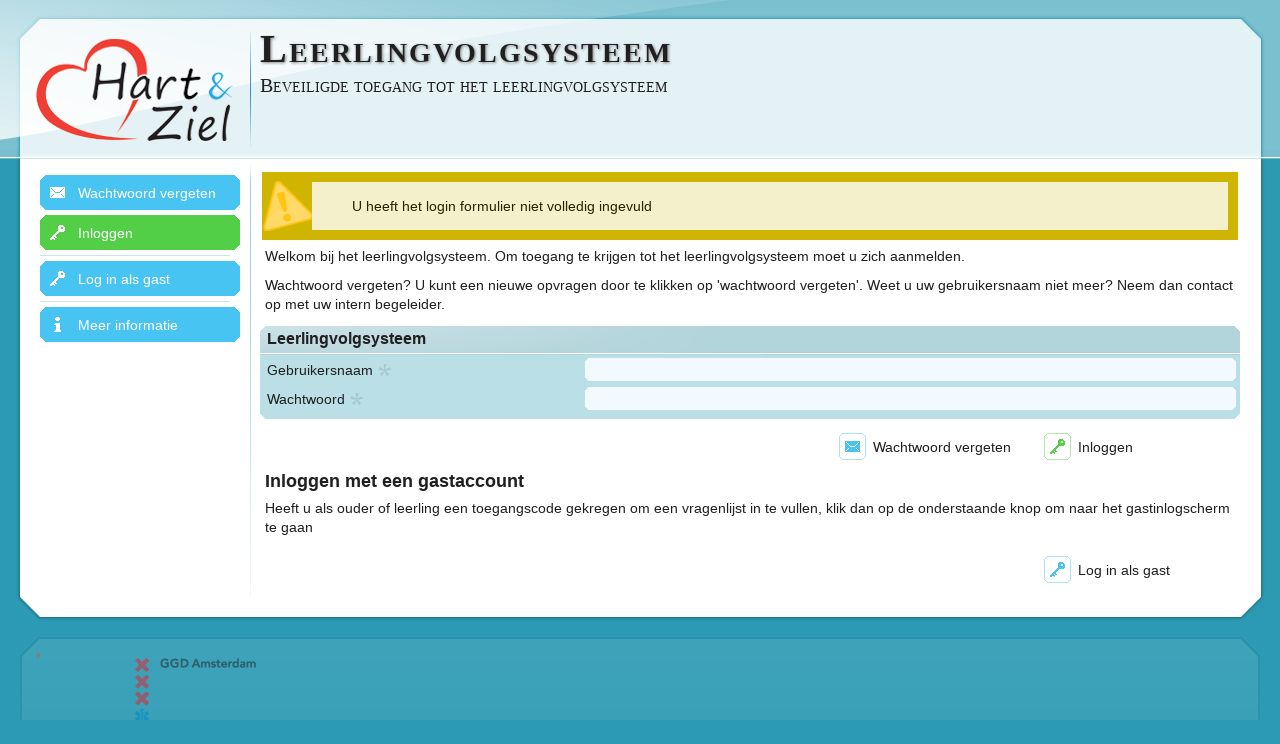

--- FILE ---
content_type: text/html; charset=utf-8
request_url: https://amsterdam.hartenzielmonitor.nl/?page=base/home&token=809f08e476c15d6425a00a9454c66075&action=login
body_size: 4342
content:
<!DOCTYPE html PUBLIC "-//W3C//DTD XHTML 1.0 Strict//EN" "http://www.w3.org/TR/xhtml1/DTD/xhtml1-strict.dtd">
<html xmlns="http://www.w3.org/1999/xhtml" xml:lang="en" lang="en">
<head>

  <title>Hart en Ziel monitor :: Leerlingvolgsysteem</title>
  <meta name="viewport" content="width=device-width, initial-scale=1" />
  <meta http-equiv="Content-Type" content=" text/html; charset=utf-8" />
  <meta http-equiv="Content-Style-Type" content="text/css" />

  <meta http-equiv="X-UA-Compatible" content="IE=emulateIE8" > <!-- ******* IE9 breaks without reason -->

  <link rel="shortcut icon" href="images/?favicon=hartenziel" type="image/x-icon" />

  <link type="text/css" rel="stylesheet" href="css/?v=77&h=ead45b4c9b682fbdd7c2464d3acd3e13" />

    
  <script type="text/javascript" src="scripts/?h=ead45b4c9b682fbdd7c2464d3acd3e13"></script>

      <script type="text/javascript" src="scripts/custom/login.js"></script>
  
  

</head>

<body>

  <div id="doc_container">

    <div id="doc_corner_tl"></div>
    <div id="doc_corner_tr"></div>
    <div id="doc_middle_t"></div>

    <div id="doc_middle_l"></div>
    <div id="doc_middle_r"></div>

    <div id="header">

      <div id="logo_lvs"><a href="http://www.hartenzielmonitor.nl/" rel="external">
        <img src="images/?id=logo_hartenziel&amp;transparent" style="border: 0px;" alt="Hart en Ziel monitor" title="Hart en Ziel monitor" />
      </a></div>

      <div id="header_content">
        <h1 class="shadow">Leerlingvolgsysteem</h1><h1>Leerlingvolgsysteem</h1>
        <h2>Beveiligde toegang tot het leerlingvolgsysteem</h2>
      </div>

      <div id="breadcrumbs">
<div class="refloat">
</div>
</div>

    </div>

    <div id="doc_content">
      <div id="con_left">
        <div id="menu_items">

          <a class="button_default button" href="?page=base/forgot_password&amp;token=5881201c0cf79b5cc6b08d1d1350ed4d" title="Wachtwoord vergeten"><span class="icon mail"></span><span class="text">Wachtwoord vergeten</span></a>
<a class="button_modify button_submit_login button" href="?page=base/home&amp;token=5881201c0cf79b5cc6b08d1d1350ed4d&amp;action=login" name="login" title="Inloggen"><span class="icon logout"></span><span class="text">Inloggen</span></a>
<div class="menu_separator"></div><a class="button_default button" href="?page=guests/login&amp;token=5881201c0cf79b5cc6b08d1d1350ed4d" title="Log in als gast"><span class="icon logout"></span><span class="text">Log in als gast</span></a>
<div class="menu_separator"></div><a class="button_default button" href="?page=base/about&amp;token=5881201c0cf79b5cc6b08d1d1350ed4d" title="Meer informatie"><span class="icon info"></span><span class="text">Meer informatie</span></a>

        </div>
      </div>

      <div id="con_border"></div>
      <div id="con_middle">

        <!-- CONTENT START -->
        <form action="#" method="post" id="form1" enctype="multipart/form-data" accept-charset="utf-8">
        <div id="hidden_input">
                        <input type="hidden" name="form_submit" id="form_submit" value="form" />
          
            <input type="text" name="changed_values" id="changed_values" value="" />
        </div>



<div id="errors">
<div class="warning"><div class="error_inside">U heeft het login formulier niet volledig ingevuld</div></div>
</div>
<div id="content">
<span class="box_text" title="">Welkom bij het leerlingvolgsysteem. Om toegang te krijgen tot het leerlingvolgsysteem moet u zich aanmelden.</span><span class="box_text" title="">Wachtwoord vergeten? U kunt een nieuwe opvragen door te klikken op &#039;wachtwoord vergeten&#039;. Weet u uw gebruikersnaam niet meer? Neem dan contact op met uw intern begeleider.</span>
<!--table start-->
<div class="box_module write">

<!-- Table header start -->
<div class="top">
<div class="end"></div>
<div class="title">Leerlingvolgsysteem</div>
</div>
<div class="gegevens" >
<div class="gegevens_border">
<div class="gegeven eenderde " id="form_input_login" >
<div class="left" title="&lt;span class=&quot;text&quot;&gt;&lt;span class=&quot;title&quot;&gt;Verplichte invoer&lt;/span&gt;Gebruikersnaam bestaande uit minstens 5 letters (a-z) en cijfers (0-9)&lt;/span&gt;"><div class="text">Gebruikersnaam <span class="obligatory_input">&nbsp;</span></div></div>
<div class="right">
<div class="input_field">
<div class="input_end"></div>
<input class="inputcheck_type_text" type="text" name="login" value="" />
</div>
</div></div>
<div class="separator_invisible" id="separator_password"></div>
<div class="gegeven eenderde " id="form_input_password" >
<div class="left" title="&lt;span class=&quot;text&quot;&gt;&lt;span class=&quot;title&quot;&gt;Verplichte invoer&lt;/span&gt;Wachtwoord bestaande uit minstens 5 tekens&lt;/span&gt;"><div class="text">Wachtwoord <span class="obligatory_input">&nbsp;</span></div></div>
<div class="right">
<div class="input_field">
<div class="input_end"></div>
<input class="inputcheck_type_text" type="password" name="password" value="" />
</div>
</div></div>
<div class="separator_invisible"></div>
</div></div><div class="separator_invisible"></div>
<div class="bottom"><div class="end"></div></div>
<!-- Table footer end -->
</div>
<!--table end-->
<div class="separator_invisible"></div>
<div class="box_action ">
<div class="box_button"><a class="button_modify button_submit_login button" href="?page=base/home&amp;token=5881201c0cf79b5cc6b08d1d1350ed4d&amp;action=login" name="login" title="Inloggen"><span class="icon logout"></span><span class="text">Inloggen</span></a>
</div>
<div class="box_button"><a class="button_default button" href="?page=base/forgot_password&amp;token=5881201c0cf79b5cc6b08d1d1350ed4d" title="Wachtwoord vergeten"><span class="icon mail"></span><span class="text">Wachtwoord vergeten</span></a>
</div>
</div>
<span class="box_title">Inloggen met een gastaccount</span><span class="box_text" title="">Heeft u als ouder of leerling een toegangscode gekregen om een vragenlijst in te vullen, klik dan op de onderstaande knop om naar het gastinlogscherm te gaan</span><div class="box_action ">
<div class="box_button"><a class="button_default button" href="?page=guests/login&amp;token=5881201c0cf79b5cc6b08d1d1350ed4d" title="Log in als gast"><span class="icon logout"></span><span class="text">Log in als gast</span></a>
</div>
</div>
</div>

        </form>

        <!-- CONTENT END -->

        <div class="clearboth"></div>

        </div>

    </div>

  </div>


  <div id="doc_middle_b">
    <div id="doc_corner_bl"></div>
    <div id="doc_corner_br"></div>
  </div>




  <div style="position: relative;">

    <div id="footer">

      <div class="footer_end"></div>

      <div class="partners">

          <div class="arrow_hide_logos arrow_thd_logos" logo="thd_logos">

          </div>

        <div class="partner hide_logo thd_logos">
          <a href="http://www.jumpin.nl/" rel="external" title="JUMP-in">
            <img src="images/?id=logo_jumpin_small&amp;transparent" width="110" height="77" alt="JUMP-in" style="border: none;" /><br />
            <br />
      JUMP-in<br />
      Postbus 1840<br />
      1000 BV Amsterdam<br />
      <br />
      www.jumpin.nl<br />
      jumpin@dmo.amsterdam.nl<br />
              </a>
        </div>

        <div class="partner hide_logo thd_logos">
          <a href="http://www.dmo.amsterdam.nl/" rel="external" title="Dienst Maatschappelijke Ontwikkeling Amsterdam">
            <img src="images/?id=logo_dmo_small&amp;transparent" width="200" height="77" alt="Dienst Maatschappelijke Ontwikkeling Amsterdam" style="border: none;" /><br />
            <br />
      DMO Amsterdam<br />
      Postbus 1840<br />
      1000 BV Amsterdam<br />
      <br />
      www.dmo.amsterdam.nl<br />
      info@dmo.amsterdam.nl<br />
              </a>
        </div>

        <div class="partner">
          <a href="http://www.gezond.amsterdam.nl/" rel="external" title="Gemeentelijke Gezondheidsdienst Amsterdam">
            <img src="images/?id=logo_ggd_small&amp;transparent" width="200" height="77" alt="Gemeentelijke Gezondheidsdienst Amsterdam" style="border: none;" /><br />
            <br />
      GGD Amsterdam<br />
      Postbus 1840<br />
      2200 BV Amsterdam<br />
      <br />
      www.gezond.amsterdam.nl<br />
      info@ggd.amsterdam.nl<br />
              </a>
        </div>

        <div class="partner hide_logo thd_logos" >
          <a href="http://www.thijshoutenbos.nl/" rel="external" title="Thijs Houtenbos Design">
            <img src="images/?id=logo_thd_small&amp;transparent" width="100" height="77" alt="Thijs Houtenbos Design" style="border: none;" /><br />
            <br />
      Thijs Houtenbos Design<br />
      Kolfschotenstraat 207<br />
      1104 NX Amsterdam<br />
      <br />
      www.thijshoutenbos.nl<br />
      hartenziel@thijshoutenbosdesign.nl<br />
              </a>
        </div>



      </div>
    </div>


    <div id="systeminfo">
      <span class="text">
        <br />
      Het leerlingvolgsysteem is ontwikkeld door <a href="http://www.thijshoutenbos.nl" rel="external" title="Open URL: Thijs Houtenbos Design">Thijs Houtenbos Design</a> in opdracht van <a href="http://www.jumpin.nl/" rel="external" title="Open URL: JUMP-in">JUMP-in</a>, een project van <a href="http://www.dmo.amsterdam.nl/" rel="external" title="Open URL: DMO Amsterdam">DMO Amsterdam</a> en <a href="http://www.gezond.amsterdam.nl/" rel="external" title="Open URL: GGD Amsterdam">GGD Amsterdam</a>. Copyright (&copy;) 2005-2015 <a href="http://www.thijshoutenbos.nl" rel="external" title="Open URL: Thijs Houtenbos Design">Thijs Houtenbos Design</a>.<br />
            <br/><br/>
      </span>
<!--
      <div class="hide_logo thd_logos">
          <span class="text">
            Het leerlingvolgsysteem maakt gebruik van de volgende standaarden en technologie&euml;n:            <br/><br/>
          </span>

          
          <a href="http://www.gnu.org/licenses/gpl-3.0.html" rel="external" class="block" title="&lt;span class=&quot;text&quot;&gt;&lt;span class=&quot;title&quot;&gt;GPLv3 Open Source Licentie&lt;/span&gt;Open source &amp;#039;vrije software&amp;#039; licentie&lt;/span&gt;">
            <img src="images/?id=gpl3_logo" alt="GPLv3 Open Source Licentie" style="width: 110px; height: 35px; border: none; margin: 0; overflow: hidden;" />
          </a>

          <a href="http://validator.w3.org/check?uri=referer" rel="external" class="block" title="&lt;span class=&quot;text&quot;&gt;&lt;span class=&quot;title&quot;&gt;W3C gevalideerde XHTML 1.0 strict&lt;/span&gt;Open web-documenten standaard\nKlik om deze pagina te valideren&lt;/span&gt;">
            <img src="images/?id=html_logo" alt="W3C gevalideerde XHTML 1.0 strict" style="width: 88px; height: 31px; border: none; margin: 2px 0; overflow: hidden;" />
          </a>

          <a href="http://jigsaw.w3.org/css-validator/check/referer?profile=css3" rel="external" class="block" title="&lt;span class=&quot;text&quot;&gt;&lt;span class=&quot;title&quot;&gt;W3C gevalideerde CSS 3&lt;/span&gt;Open layout stijl standaard\nKlik om deze pagina te valideren&lt;/span&gt;">
             <img src="images/?id=css_logo" alt="W3C gevalideerde CSS 3" style="width: 88px; height: 31px; border: none; margin: 2px 0; overflow: hidden;" />
          </a>

          <a href="http://www.jquery.com/" rel="external" class="block" title="&lt;span class=&quot;text&quot;&gt;&lt;span class=&quot;title&quot;&gt;jQuery JavaScript Library&lt;/span&gt;Open source client-side script&lt;/span&gt;">
            <img src="images/?id=jquery_logo" alt="jQuery JavaScript Library" style="width: 112px; height: 31px; border: none; margin: 2px 0; overflow: hidden;" />
          </a>

          <a href="http://www.postgresql.org/" rel="external" class="block" title="&lt;span class=&quot;text&quot;&gt;&lt;span class=&quot;title&quot;&gt;PostgreSQL Database&lt;/span&gt;Open source RDBMS&lt;/span&gt;">
            <img src="images/?id=postgresql_logo" alt="PostgreSQL Database" style="width: 117px; height: 31px; border: none; margin: 2px 0; overflow: hidden;" />
          </a>

          <a href="http://www.php.net/" rel="external" class="block" title="&lt;span class=&quot;text&quot;&gt;&lt;span class=&quot;title&quot;&gt;PHP 5&lt;/span&gt;Server-side script&lt;/span&gt;">
            <img src="images/?id=php_logo" alt="PHP 5" style="width: 80px; height: 31px; border: none; margin: 2px 0; overflow: hidden;" />
          </a>
      </div>
-->
<span class="text"><br/><br/>
Het leerlingvolgsysteem maakt gebruik van software met een open-source licentie van de volgende personen of instanties:<br/>
<a href="http://jquery.com/" title="&lt;span class=&quot;text&quot;&gt;&lt;span class=&quot;title&quot;&gt;jQuery Library JS&lt;/span&gt;Copyright &amp;copy; 2009 John Resig&lt;br /&gt;
      Licentie: MIT/GPL&lt;/span&gt;" rel="external">John Resig</a>, 
<a href="http://acko.net/dev/farbtastic" title="&lt;span class=&quot;text&quot;&gt;&lt;span class=&quot;title&quot;&gt;jQuery Farbtastic JS&lt;/span&gt;Copyright &amp;copy; 2008 Steven Wittens&lt;br /&gt;
      Licentie: GPL&lt;/span&gt;" rel="external">Steven Wittens</a>, 
<a href="http://www.chrysbader.com" title="&lt;span class=&quot;text&quot;&gt;&lt;span class=&quot;title&quot;&gt;jQuery Auto Expanding Text Area JS&lt;/span&gt;Copyright &amp;copy; 2008 Chris Bader&lt;br /&gt;
      Licentie: MIT/GPL&lt;/span&gt;" rel="external">Chris Bader</a>, 
<a href="http://brandonaaron.net" title="&lt;span class=&quot;text&quot;&gt;&lt;span class=&quot;title&quot;&gt;jQuery BGIframe JS&lt;/span&gt;Copyright &amp;copy; 2006 Brandon Aaron&lt;br /&gt;
      Licentie: MIT/GPL&lt;/span&gt;" rel="external">Brandon Aaron</a>, 
<a href="http://davecardwell.co.uk/javascript/jquery/plugins/jquery-minmax/" title="&lt;span class=&quot;text&quot;&gt;&lt;span class=&quot;title&quot;&gt;jQuery jQMinMax JS&lt;/span&gt;Copyright &amp;copy; 2006 Dave Cardwell&lt;br /&gt;
      Licentie: MIT&lt;/span&gt;" rel="external">Dave Cardwell</a>, 
<a href="http://jquery.andreaseberhard.de/" title="&lt;span class=&quot;text&quot;&gt;&lt;span class=&quot;title&quot;&gt;jQuery pngFix JS&lt;/span&gt;Copyright &amp;copy; 2007 Andreas Eberhard&lt;br /&gt;
      Licentie: GPL&lt;/span&gt;" rel="external">Andreas Eberhard</a>, 
<a href="http://bassistance.de/jquery-plugins/jquery-plugin-validation/" title="&lt;span class=&quot;text&quot;&gt;&lt;span class=&quot;title&quot;&gt;jQuery Validation JS&lt;/span&gt;Copyright &amp;copy; 2006 J&amp;ouml;rn Zaefferer&lt;br /&gt;
      Licentie: MIT/GPL&lt;/span&gt;" rel="external">Jörn Zaefferer</a>, 
<a href="http://www.brainfault.com" title="&lt;span class=&quot;text&quot;&gt;&lt;span class=&quot;title&quot;&gt;jQuery Selectbox JS&lt;/span&gt;Copyright &amp;copy; 2007 Sadri Sahraoui&lt;br /&gt;
      Licentie: MIT/GPL&lt;/span&gt;" rel="external">Sadri Sahraoui</a>, 
<a href="http://code.google.com/p/flot/" title="&lt;span class=&quot;text&quot;&gt;&lt;span class=&quot;title&quot;&gt;jQuery Flot JS&lt;/span&gt;Copyright &amp;copy; 2007 Ole Laursen (IOLA)&lt;br /&gt;
      Licentie: MIT&lt;/span&gt;" rel="external">Ole Laursen (IOLA)</a>, 
<a href="http://kitchen.net-perspective.com/" title="&lt;span class=&quot;text&quot;&gt;&lt;span class=&quot;title&quot;&gt;jQuery scrollFollow JS&lt;/span&gt;Copyright &amp;copy; 2008 R.A. Ray&lt;br /&gt;
      Licentie: MIT&lt;/span&gt;" rel="external">R.A. Ray</a>, 
<a href="http://noteslog.com/post/how-to-fix-the-resize-event-in-ie/" title="&lt;span class=&quot;text&quot;&gt;&lt;span class=&quot;title&quot;&gt;jQuery WResize JS&lt;/span&gt;Copyright &amp;copy; 2007 Andrea Ercolino&lt;br /&gt;
      Licentie: MIT&lt;/span&gt;" rel="external">Andrea Ercolino</a>, 
<a href="http://excanvas.sourceforge.net/" title="&lt;span class=&quot;text&quot;&gt;&lt;span class=&quot;title&quot;&gt;ExplorerCanvas (exCanvas) JS&lt;/span&gt;Copyright &amp;copy; 2006 Google Inc.&lt;br /&gt;
      Licentie: Apache2&lt;/span&gt;" rel="external">Google Inc.</a>, 
<a href="http://xwisdomhtml.com/dateclass.html" title="&lt;span class=&quot;text&quot;&gt;&lt;span class=&quot;title&quot;&gt;Date Class PHP&lt;/span&gt;Copyright &amp;copy; 2008 Raymond Irving&lt;br /&gt;
      Licentie: LGPL&lt;/span&gt;" rel="external">Raymond Irving</a>, 
<a href="http://phplens.com/phpeverywhere/" title="&lt;span class=&quot;text&quot;&gt;&lt;span class=&quot;title&quot;&gt;ADOdb Date Library PHP&lt;/span&gt;Copyright &amp;copy; 2005 John Lim&lt;br /&gt;
      Licentie: BSD&lt;/span&gt;" rel="external">John Lim</a>, 
<a href="http://pear.php.net/pepr/pepr-proposal-show.php?id=198" title="&lt;span class=&quot;text&quot;&gt;&lt;span class=&quot;title&quot;&gt;JSON Services PHP&lt;/span&gt;Copyright &amp;copy; 2005 Michal Migurski&lt;br /&gt;
      Licentie: BSD&lt;/span&gt;" rel="external">Michal Migurski</a>, 
<a href="http://phpmailer.sourceforge.net" title="&lt;span class=&quot;text&quot;&gt;&lt;span class=&quot;title&quot;&gt;PHPmailer Class PHP&lt;/span&gt;Copyright &amp;copy; 2004 Andy Prevost&lt;br /&gt;
      Licentie: LGPL&lt;/span&gt;" rel="external">Andy Prevost</a>, 
<a href="http://wordpress.org" title="&lt;span class=&quot;text&quot;&gt;&lt;span class=&quot;title&quot;&gt;Wordpress URL Formatter&lt;/span&gt;Copyright &amp;copy; 2003 Wordpress.org&lt;br /&gt;
      Licentie: GPL&lt;/span&gt;" rel="external">Wordpress.org</a>, 
<a href="http://sourceforge.net/projects/phpexcelreader" title="&lt;span class=&quot;text&quot;&gt;&lt;span class=&quot;title&quot;&gt;PHPExcelReader&lt;/span&gt;Copyright &amp;copy; 2007 Vadim Tkachenko&lt;br /&gt;
      Licentie: PHP License 3.0&lt;/span&gt;" rel="external">Vadim Tkachenko</a>, 
<a href="http://gitorious.org/lightopenid/" title="&lt;span class=&quot;text&quot;&gt;&lt;span class=&quot;title&quot;&gt;LightOpenID&lt;/span&gt;Copyright &amp;copy; 2010 Mewp&lt;br /&gt;
      Licentie: MIT&lt;/span&gt;" rel="external">Mewp</a>, 
<a href="https://code.google.com/p/pwgen-php/" title="&lt;span class=&quot;text&quot;&gt;&lt;span class=&quot;title&quot;&gt;PWgen&lt;/span&gt;Copyright &amp;copy; 2009 Superwayne&lt;br /&gt;
      Licentie: GNU&lt;/span&gt;" rel="external">Superwayne</a></span>

    </div>

  </div>


  <div id="footerspacer"></div>


  <div id="javascript_needed">JavaScript is uitgeschakeld in uw browser. Om optimaal gebruik te maken van deze webapplicatie moet u JavaScript inschakelen!</div>
  <script type="text/javascript">
    // Hide the above element immediately
    document.getElementById('javascript_needed').style.display = 'none';
  </script>
  <div id="important_error_bar" style="display: none;"></div>



</body>
</html>

--- FILE ---
content_type: text/css; charset=utf-8
request_url: https://amsterdam.hartenzielmonitor.nl/css/?v=77&h=ead45b4c9b682fbdd7c2464d3acd3e13
body_size: 40099
content:

/* Version: u - / v 77 (CSS generated on Tue, 20 Jan 26 06:35:57 +0100) */


/* CSS COLORS USED: */

.bgtext-5       { background: #080808; }
.bgtext-4       { background: #101010; }
.bgtext-3       { background: #181818; }
.bgtext-2       { background: #1d1d1d; }
.bgtext-1       { background: #1e1e1e; }
.bgtext0        { background: #202020; }
.bgtext1        { background: #585858; }
.bgtext2        { background: #909090; }
.bgtext3        { background: #c7c7c7; }
.bgtext4        { background: #dedede; }
.bgtext5        { background: #f4f4f4; }
.bgborder-5     { background: #0b272d; }
.bgborder-4     { background: #164d5a; }
.bgborder-3     { background: #217486; }
.bgborder-2     { background: #288ba1; }
.bgborder-1     { background: #2a92aa; }
.bgborder0      { background: #2C9AB3; }
.bgborder1      { background: #61b3c6; }
.bgborder2      { background: #96cdd9; }
.bgborder3      { background: #cae6ec; }
.bgborder4      { background: #dff0f4; }
.bgborder5      { background: #f4fafb; }
.bgtablewrite-5 { background: #2f383a; }
.bgtablewrite-4 { background: #5e7074; }
.bgtablewrite-3 { background: #8ca7ad; }
.bgtablewrite-2 { background: #a8c9d0; }
.bgtablewrite-1 { background: #b2d4db; }
.bgtablewrite0  { background: #bbdfe7; }
.bgtablewrite1  { background: #cce7ed; }
.bgtablewrite2  { background: #ddeff3; }
.bgtablewrite3  { background: #eef7f9; }
.bgtablewrite4  { background: #f5fafb; }
.bgtablewrite5  { background: #fcfdfe; }
.bgtableread-5  { background: #272f31; }
.bgtableread-4  { background: #4e5e62; }
.bgtableread-3  { background: #758d93; }
.bgtableread-2  { background: #8ca9b0; }
.bgtableread-1  { background: #94b3ba; }
.bgtableread0   { background: #9cbcc4; }
.bgtableread1   { background: #b5cdd3; }
.bgtableread2   { background: #cedee2; }
.bgtableread3   { background: #e6eef0; }
.bgtableread4   { background: #f0f5f6; }
.bgtableread5   { background: #fafcfc; }
.bgstandard-5   { background: #002b3b; }
.bgstandard-4   { background: #005777; }
.bgstandard-3   { background: #0082b2; }
.bgstandard-2   { background: #009cd5; }
.bgstandard-1   { background: #00a4e1; }
.bgstandard0    { background: #00ADED; }
.bgstandard1    { background: #40c2f2; }
.bgstandard2    { background: #80d6f6; }
.bgstandard3    { background: #bfebfb; }
.bgstandard4    { background: #d9f3fc; }
.bgstandard5    { background: #f2fbfe; }
.bgmodify-5     { background: #042f00; }
.bgmodify-4     { background: #085f00; }
.bgmodify-3     { background: #0c8e00; }
.bgmodify-2     { background: #0eaa00; }
.bgmodify-1     { background: #0fb400; }
.bgmodify0      { background: #10bd00; }
.bgmodify1      { background: #4cce40; }
.bgmodify2      { background: #88de80; }
.bgmodify3      { background: #c3efbf; }
.bgmodify4      { background: #dbf5d9; }
.bgmodify5      { background: #f3fcf2; }
.bgdelete-5     { background: #390903; }
.bgdelete-4     { background: #721106; }
.bgdelete-3     { background: #ab1a09; }
.bgdelete-2     { background: #cd1f0b; }
.bgdelete-1     { background: #d9200b; }
.bgdelete0      { background: #e4220c; }
.bgdelete1      { background: #eb5949; }
.bgdelete2      { background: #f29186; }
.bgdelete3      { background: #f8c8c2; }
.bgdelete4      { background: #fbdedb; }
.bgdelete5      { background: #fef4f3; }
.bgwarning-5    { background: #403803; }
.bgwarning-4    { background: #807105; }
.bgwarning-3    { background: #bfa908; }
.bgwarning-2    { background: #e6cb09; }
.bgwarning-1    { background: #f2d60a; }
.bgwarning0     { background: #ffe10a; }
.bgwarning1     { background: #ffe947; }
.bgwarning2     { background: #fff085; }
.bgwarning3     { background: #fff8c2; }
.bgwarning4     { background: #fffbda; }
.bgwarning5     { background: #fffef3; }
.bgbackground   { background: #ffffff; }




/* CSS LIGHTNESS USED: */

.lightness-5           { background: #000000; opacity: 0.75; }
.lightness-4           { background: #000000; opacity: 0.5; }
.lightness-3           { background: #000000; opacity: 0.25; }
.lightness-2           { background: #000000; opacity: 0.1; }
.lightness-1           { background: #000000; opacity: 0.05; }
.lightness0            { background: #ffffff; opacity: 0; }
.lightness1            { background: #ffffff; opacity: 0.25; }
.lightness2            { background: #ffffff; opacity: 0.5; }
.lightness3            { background: #ffffff; opacity: 0.75; }
.lightness4            { background: #ffffff; opacity: 0.85; }
.lightness5            { background: #ffffff; opacity: 0.95; }







/* CSS FILE: 1_document.css */



/* MAIN DOCUMENT BORDER */
/* Chrome max height: c.a. 32000px */

* {
 margin: 0;
 padding: 0;
} 

HTML, BODY {
  min-width: 800px;
  width: 100%;
  height: 100%;
}

BODY {
  background: #2C9AB3 url(../images/?id=document_back&color=2C9AB3&lightness=1);
  padding: 0;
  margin: 0;
}


A { outline: none !important; border: none; } /* Hack for Firefox dotted outline on links and buttons */
BUTTON { outline: none !important; border: none; } /* Sadly the button is not yet fixed with this */

IMG {border: none; display: inline-block; }

A .confirmation { display: none !important; } /* Hide confirmation popup messages */
.popup  { display: none !important; }        /* Hide popup messages */
.popup  * { display: none !important; }        /* Hide popup messages */




#doc_container {
  display: block;
  position: relative;
  top: 0px;
  left: 0px;
  min-width: 880px;
  width: 100%;
  height: auto !important;
  overflow: hidden;
  background: #ffffff;
}

#doc_corner_tl,
#doc_corner_tr,
#doc_corner_bl,
#doc_corner_br,
#doc_middle_l,
#doc_middle_r,
#doc_middle_b,
#doc_middle_t {
  display: block;
  position: absolute;
  overflow: hidden;
}

#doc_corner_tl {
  background: #2C9AB3 url(../images/?id=document_corners&color=2C9AB3&lightness=1) no-repeat top left;
  top: 0px;
  left: 0px;
  width: 40px;
  height: 160px;
  z-index: 1;
}

#doc_corner_tr {
  background: #2C9AB3 url(../images/?id=document_corners&color=2C9AB3&lightness=1) no-repeat top right;
  top: 0px;
  right: -1px;
  width: 40px;
  height: 160px;
  z-index: 1;
}

#doc_corner_bl {
  background: #2C9AB3 url(../images/?id=document_corners&color=2C9AB3&lightness=1) no-repeat bottom left;
  top: 0px; /* was bottom -1px */
  left: 0px;
  width: 40px;
  height: 40px;
  z-index: 1;
}

#doc_corner_br {
  background: #2C9AB3 url(../images/?id=document_corners&color=2C9AB3&lightness=1) no-repeat bottom right;
  top: 0px; /* was bottom -1px */
  right: -1px;
  width: 40px;
  height: 40px;
  z-index: 1;
}

#doc_middle_l {
  background: #2C9AB3 url(../images/?id=document_left_right&color=2C9AB3&lightness=1) 0px 0px;
  top: 160px;
  bottom: 0px;
  left: 0px;
  width: 40px;
  height: 100%;  
  z-index: 1;
}

#doc_middle_r {
  background: #2C9AB3 url(../images/?id=document_left_right&color=2C9AB3&lightness=1) 41px 0px;
  top: 160px;
  bottom: 0px;
  right: 0px;
  width: 40px;
  height: 100%;
  z-index: 1;
}

#doc_middle_b {
  background: #2C9AB3 url(../images/?id=document_bottom&color=2C9AB3&lightness=1) top;
  /* left: 40px;
  bottom: -1px;
  right: 40px;
  width: 10000px; */
  height: 40px;
  z-index: 1;
  position: relative !IMPORTANT; /* Zorgt ervoor dat de bodem met de pagina meebeweegt! */
  min-width: 880px;
}

#doc_middle_t {
  background: #ffffff url(../images/?id=document_top&color=2C9AB3&lightness=1) top left;
  left: 40px;
  top: 0px;
  right: 40px;
  width: 100%;
  /*width: 1000000px;*/
  height: 160px;
}

#doc_content,
#doc_content.collapsed {
  display: block;
  background: #ffffff url(../images/?id=content_back&color=2C9AB3&lightness=1);
  margin: 160px 40px 0px 40px;
  padding: 0; /* beware, do not add padding here, it breaks layout */
}

#con_left {
  display: block;
  position: absolute;
  background: #ffffff url(../images/?id=content_back&color=2C9AB3&lightness=1);
  width: 200px;
  height: auto;
  top: 160px;
  left: 40px;
  bottom: 0px;
  margin: 0;
  padding: 0;
  overflow: hidden;
  z-index: 50;
}

#doc_content.collapsed  #con_left {
  width: 35px !important; /* 35 = 200 - 165 */
}

#menu_items {
  position: relative;
  display: block;
  width: 200px;
  padding: 10px 0px 0px 0px;
  z-index: 1;
  /*
  position: absolute;
  display: block;
  width: 200px;
  height: auto;
  margin: 160px 0px 0px 40px;
  top: 0px;
  left: 0px;
  z-index: 10000;
  */
}

#menu_items .menu_collapse { display: block; }
#menu_items .menu_decollapse { display: none; }


#doc_content.collapsed  #menu_items {
  width: 35px !important; /* 35 = 200 - 165 */
}

#con_middle {
  position: relative;
  display: block;
  background: #ffffff url(../images/?id=content_back&color=2C9AB3&lightness=1);
  margin-left: 220px;
  padding: 10px 0px 10px 0px; /* Bottom content margin has to be added here as a padding */
  height: auto;
}

#con_middle.wide {
  margin-left: 0px !important;
}

#doc_content.collapsed  #con_middle {
  margin-left: 55px !important; /* 55 = 220 - 165 */
}

#con_border {
  background: #ffffff url(../images/?id=menu_border&color=2C9AB3&lightness=1);
  position: absolute;
  width: 1px;
  height: 550px;
  left: 250px;
  margin: 0;
  padding: 0;
}

#doc_content.collapsed  #con_border {
  left: 85px !important; /* 85 = 250 - 165 */
}

#con_collapse {
  background: #ffffff url(../images/?id=menu_arrow_collapse&color=61b3c6&background=ffffff) 0px 0px;
  border: 0px;
  position: absolute;
  width: 15px;
  height: 15px;
  left: 242px;
  margin: 1px;
  padding: 0;
  border: 0;
  z-index: 51;
  cursor: pointer;
}

#con_collapse:hover,
#con_collapse:focus,
#con_collapse:active { background: #ffffff url(../images/?id=menu_arrow_collapse&color=61b3c6&background=ffffff) 0px -15px; }

#doc_content.collapsed  #con_collapse {
  left: 77px !important; /* 80 = 245 - 165 */
  background: #ffffff url(../images/?id=menu_arrow_collapse&color=61b3c6&background=ffffff) -15px 0px;
}

#doc_content.collapsed  #con_collapse:hover,
#doc_content.collapsed  #con_collapse:focus,
#doc_content.collapsed  #con_collapse:active { background: #ffffff url(../images/?id=menu_arrow_collapse&color=61b3c6&background=ffffff) -15px -15px; }

#doc_content.collapsed #con_left { overflow: visible; }

#doc_content.collapsed #con_left #menu_items .button { width: 35px; }
#doc_content.collapsed #con_left #menu_items .button:hover { width: 200px; z-index: 999; }

#doc_content.collapsed #con_left #menu_items .menu_title,
#doc_content.collapsed #con_left #menu_items .menu_text,
#doc_content.collapsed #con_left #menu_items .button .text { display: none; }
#doc_content.collapsed #con_left #menu_items .button:hover .text { display: block; }

#doc_content.collapsed #con_left #menu_items .menu_separator { width: 35px; }



#header {
  display: block;
  position: absolute;
  left: 0px;
  top: 35px;
  width: 100%;
  height: 110px;
  z-index: 100;
}

#logo_lvs {
  display: block;
  position: absolute;
  left: 35px;
  top: 0px;
  width: 200px;
  height: 110px;
  padding: 0px;
}

#logo_lvs a,
#logo_lvs img {
  display: block;
  width: 200px;
  height: 110px;
  padding: 0;
  margin: 0;
  border: none;
}

#header_content {
  display: block;
  position: relative;
  /*left: 250px;
  right: 35px;
  top: 0px;*/
  width: auto;
  height: 90px;
  margin: 0 35px 0 250px;
  padding: 0px 0px 0px 10px;
  overflow: hidden;
}

/* Main title */
#header_content H1 {
  font-family: "Century Gothic";
  font-size: 40px;
  color: #202020;
  text-align: left;
  margin: -10px 0px 0px 0px;
  padding: 0px 0px 0px 0px;
  font-variant: small-caps;
  letter-spacing: 2px;
  text-shadow: 1px 1px 3px #808080;
}
#header_content H1.shadow {
  position: absolute;
  margin: -8px 0px 0px 2px;
  color: #000000;
  display: none;
}

/* Subtitle */
#header_content H2 {
  font-family: "Century Gothic";
  font-size: 20px;
  font-weight: normal;
  font-variant: small-caps;
  color: #202020;
  text-align: left;
  margin: 0px 0px 0px 0px;
  padding: 0px 0px 0px 0px;
  width: 100%;
  top: 2px;
  position: relative;
}


#breadcrumbs {
  display: block;
  position: relative;
  height: 30px;
  margin: 0px 0px 0px 0px;
  padding: 3px 40px 0px 250px;
  text-align: right;
  overflow: hidden;
  opacity: 0.5;
}

#breadcrumbs:hover {
  opacity: 1;
}

#breadcrumbs A {
  text-shadow: 0px 0px 5px #dff0f4;
}
#breadcrumbs A:hover {
  text-shadow: 0px 0px 2px #96cdd9;
}




/* FOOTER */

#footer {

  display: block;
  clear: both;
  min-width: 838px; /* 880 - 2x20 - 2x1 = 838 */
  width: auto;
  padding: 0px 0px 10px 0px;
  margin: 0px 20px 0px 20px;
  background: #2C9AB3 url(../images/?id=footer_background&color=2C9AB3&background=2C9AB3);
  /* border: solid 1px #96cdd9; */
  overflow: hidden;
  
  position: relative; 
  height: 200px; /* 185px; */
  
  font-family: verdana !important;
  font-size: 10px !important;
}

#footer .arrow_show_logos,
#footer .arrow_hide_logos {
  width: 12px;
  height: 12px;
  float: left;
  cursor: pointer;
}

#footer .arrow_hide_logos {
  background: url('../images/arrow_full_left.png');
}

#footer .arrow_show_logos {
  background: url('../images/arrow_full_down.png');
}

#footer .hide_logo {
  display: none !important;
}

#footer .footer_end {
  position: absolute;
  padding: 0px 0px 0px 0px;
  margin: 0px 0px 0px 0px;
  width: 30px;
  height: 190px;
  right: 0px;
  background: url(../images/?id=footer_background&color=2C9AB3&background=2C9AB3) no-repeat top right;
}

#footer .partners {
  position: relative;
  padding: 10px 10px 0px 10px;
  margin: 0px 0px 0px 0px;
  width: auto;
  height: 190px;
}

#systeminfo {
  position: relative;
  padding: 0px;
  margin: 10px 0px 0px 0px;
  width: 100%;
  height: auto;
  text-align: center;
  font-family: verdana !important;
  font-size: 10px !important;
  color: #61b3c6 !important;  
}

#systeminfo .text {
  color: #61b3c6 !important;  
}

#systeminfo .text a,
#systeminfo #footer_timer a {
  font-family: verdana !important;
  font-size: 10px !important;
  color: #61b3c6 !important;
}

#systeminfo .text a:hover,
#systeminfo #footer_timer a:hover {
  color: #96cdd9 !important;
}

#systeminfo a img {
  opacity: 0.5;
}

#systeminfo a:hover img {
  opacity: 1 !important;
}

#systeminfo a.block {
  display: inline-block;
}

#footer .partner {
  position: relative;
  float: left;
  padding: 0px;
  margin: 0px 0px 0px 0px;
  width: 24.8%;
  height: 190px;
  text-align: center;
  color: #96cdd9;
  overflow: hidden;
}

#footer .partner a {
  background: url(../images/?id=footer_background&color=2C9AB3&background=2C9AB3) -15px -10px;
  width: 205px;
  height: 180px;
  padding: 5px 0px;
  position: absolute;
  left: 50%;
  margin-left: -102px;
  color: #cae6ec;
  font-size: 10px !IMPORTANT;
  font-family: verdana !important;
  opacity: 0.5;
}

#footer .partner a:hover {
  background: url(../images/?id=footer_background_link&color=2C9AB3&background=transparent) no-repeat 0px 0px;
  color: #cae6ec;
  opacity: 1;
}

div.video-list {
  margin-left: 7px;
}

div.video-list ul li {
  margin-bottom: 6px;
}

div.video-list .video-title-link h3,
div.video-list .video-title-link h4,
div.video-list .video-title-link span {
  cursor: pointer;
  padding-right: 14px;
}

div.video-list .video-title-link.closed span {
  background: url(../images/arrow_full_left.png) no-repeat;
  background-position:right;
}

div.video-list .video-title-link.opened span {
  background: url(../images/arrow_full_down.png) no-repeat;
  background-position:right;
}

div.video-list .video-title-link h3:hover,
div.video-list .video-title-link h4:hover,
div.video-list .video-title-link span:hover {
  color: #138CC6;
}



div.video-list .video-player.hide-player {
  display: none;
}

div.video-list div.block-video-list div.video-title{
  font-size: 18px;
  font-weight: bold;
  color: #138CC6;
}
/*** OUD **

#footer .textblock {
  position: relative;
  background: #2C9AB3;
  border: solid 1px #96cdd9;
  padding: 10px;
  margin: 10px 0px 0px 0px;
  width: auto;
}

#footer .left,
#footer .middle,
#footer .right {
  position: relative;
  overflow: hidden;
  margin: 10px;
  padding: 0px 0px 0px 0px;
  /* border-bottom: solid 1px #96cdd9; *
}

#footer .left {
  float: left;
  text-align: left;
  width: 25%;
  z-index: 1;
}
#footer .middle {
  text-align: center;
  width: auto;
  margin: 0px 10px 0px 10px;
}
#footer .right {
  float: right;
  text-align: right;
  width: 25%;
  z-index: 1;
}
*/

#footer .clear {
  display: block;
  height: 10px;
  width: 10px;
  background: red;
  overflow: hidden;
  clear: both;
}



#footerspacer {
  display: block;
  height: 20px;
  overflow: hidden;
  clear: both;
}


.clearboth {
  clear: both;
}


/* JQuery UI effect test */
.ui-effects-transfer {
  position: absolute;
  display: block;
  border: dotted 2px #00ADED;
  background: #ffffff;
  opacity: 0.75;
}

#javascript_needed,
#important_error_bar {
  display: block;
  z-index: 100;
  position: fixed;
  bottom: 0px;
  width: 100%;
  background: #c00000;
  color: #ffffff;
  text-align: center;
  padding: 10px 0 10px 0;
  border: none;
  border-top: solid #000000 2px;
  -moz-box-shadow: 0 -30px 150px #c00000;
  -webkit-box-shadow: 0 -30px 150px #c00000;
  box-shadow: 0 -30px 150px #c00000;
}

.spinner-small {
  position: absolute;
/*  left: 45%;
  top: 45%;
*/
  height:12px;
  width:12px;
  margin:0px auto;
  -webkit-animation: rotation .6s infinite linear;
  -moz-animation: rotation .6s infinite linear;
  -o-animation: rotation .6s infinite linear;
  animation: rotation .6s infinite linear;
  border-left:2px solid rgba(0,174,239,.15);
  border-right:2px solid rgba(0,174,239,.15);
  border-bottom:2px solid rgba(0,174,239,.15);
  border-top:2px solid rgba(0,174,239,.8);
  border-radius:100%;
}

@-webkit-keyframes rotation {
  from {-webkit-transform: rotate(0deg);}
  to {-webkit-transform: rotate(359deg);}
}
@-moz-keyframes rotation {
  from {-moz-transform: rotate(0deg);}
  to {-moz-transform: rotate(359deg);}
}
@-o-keyframes rotation {
  from {-o-transform: rotate(0deg);}
  to {-o-transform: rotate(359deg);}
}
@keyframes rotation {
  from {transform: rotate(0deg);}
  to {transform: rotate(359deg);}
}

span.error-message {
  /*
  position: absolute;
  float: right;
  top: 7px;
  right: 4px;
  */
  color: #ff0000;
}

 @media screen and (max-width : 1366px) {

  div.left-responsive {
    width: 50% !important;
  }

  div.right-responsive {
    width: 50% !important;
  }

/*
  body {
    display: none;
  }
*/

 }






/* CSS FILE: bootstrap-custom.css */

button.close {
    font-size: 20px;
}

.close {
    float: right;
}

.modal-open {
    overflow: hidden;
}
.modal {
    position: fixed;
    top: 0;
    right: 0;
    bottom: 0;
    left: 0;
    z-index: 1050;
    display: none;
    overflow: hidden;
    -webkit-overflow-scrolling: touch;
    outline: 0;
}
.modal.fade .modal-dialog {
    -webkit-transition: -webkit-transform .3s ease-out;
    -o-transition:      -o-transform .3s ease-out;
    transition:         transform .3s ease-out;
    -webkit-transform: translate(0, -25%);
    -ms-transform: translate(0, -25%);
    -o-transform: translate(0, -25%);
    transform: translate(0, -25%);
}
.modal.in .modal-dialog {
    -webkit-transform: translate(0, 0);
    -ms-transform: translate(0, 0);
    -o-transform: translate(0, 0);
    transform: translate(0, 0);
}
.modal-open .modal {
    overflow-x: hidden;
    overflow-y: auto;
}
.modal-dialog {
    position: relative;
    width: auto;
    margin: 10px;
}
.modal-content {
    position: relative;
    background-color: #dddddd;
    -webkit-background-clip: padding-box;
    background-clip: padding-box;
    border: 1px solid #999;
    border: 1px solid rgba(0, 0, 0, .2);
    border-radius: 6px;
    outline: 0;
    -webkit-box-shadow: 0 3px 9px rgba(0, 0, 0, .5);
    box-shadow: 0 3px 9px rgba(0, 0, 0, .5);
}
.modal-backdrop {
    position: fixed;
    top: 0;
    right: 0;
    bottom: 0;
    left: 0;
    z-index: 1040;
    background-color: #000;
}
.modal-backdrop.fade {
    filter: alpha(opacity=0);
    opacity: 0;
}
.modal-backdrop.in {
    filter: alpha(opacity=50);
    opacity: .5;
}
.modal-header {
    padding: 15px;
/*    border-bottom: 1px solid #e5e5e5; */
    border-bottom: 1px solid #a9a9a9;
}
.modal-header .close {
    margin-top: -2px;
}
.modal-title {
    margin: 0;
    line-height: 1.42857143;
}
.modal-body {
    position: relative;
    padding: 15px;
}
.modal-footer {
    padding: 15px;
    text-align: right;
/*    border-top: 1px solid #e5e5e5;    */
    border-top: 1px solid #a9a9a9;
}
.modal-footer .btn + .btn {
    margin-bottom: 0;
    margin-left: 5px;
}
.modal-footer .btn-group .btn + .btn {
    margin-left: -1px;
}
.modal-footer .btn-block + .btn-block {
    margin-left: 0;
}
.modal-scrollbar-measure {
    position: absolute;
    top: -9999px;
    width: 50px;
    height: 50px;
    overflow: scroll;
}


/*@media (min-width: 768px) { */   /* Removed media min width because it's for some reason not working in IE11 */
    .modal-dialog {
        width: 700px;
        margin: 30px auto;
    }
    .modal-content {
        -webkit-box-shadow: 0 5px 15px rgba(0, 0, 0, .5);
        box-shadow: 0 5px 15px rgba(0, 0, 0, .5);
    }
    .modal-sm {
        width: 300px;
    }
/*} */


/* @media (min-width: 992px) { */  /* Removed media min width because it's for some reason not working in IE11 */
    .modal-lg {
        width: 900px;
    }
/*} */


.modal-header:before,
.modal-header:after,
.modal-footer:before,
.modal-footer:after {
    display: table;
    content: " ";
}

.modal-header:after,
.modal-footer:after {
    clear: both;
}

.btn > .caret,
.dropup > .btn > .caret {
    border-top-color: #000 !important;
}

.btn {
    display: inline-block;
    padding: 6px 12px;
    margin-bottom: 0;
    font-size: 14px;
    font-weight: normal;
    line-height: 1.42857143;
    text-align: center;
    white-space: nowrap;
    vertical-align: middle;
    -ms-touch-action: manipulation;
    touch-action: manipulation;
    cursor: pointer;
    -webkit-user-select: none;
    -moz-user-select: none;
    -ms-user-select: none;
    user-select: none;
    background-image: none;
    border: 1px solid transparent;
    border-radius: 4px;
}
.btn:focus,
.btn:active:focus,
.btn.active:focus,
.btn.focus,
.btn:active.focus,
.btn.active.focus {
    outline: 5px auto -webkit-focus-ring-color;
    outline-offset: -2px;
}
.btn:hover,
.btn:focus,
.btn.focus {
    color: #333;
    text-decoration: none;
}
.btn:active,
.btn.active {
    background-image: none;
    outline: 0;
    -webkit-box-shadow: inset 0 3px 5px rgba(0, 0, 0, .125);
    box-shadow: inset 0 3px 5px rgba(0, 0, 0, .125);
}
.btn.disabled,
.btn[disabled],
fieldset[disabled] .btn {
    cursor: not-allowed;
    filter: alpha(opacity=65);
    -webkit-box-shadow: none;
    box-shadow: none;
    opacity: .65;
}
a.btn.disabled,
fieldset[disabled] a.btn {
    pointer-events: none;
}
.btn-default {
    color: #333;
    background-color: #fff;
/*    border-color: #ccc; */
    border-color: #707070;
}
.btn-default:focus,
.btn-default.focus {
    color: #333;
    background-color: #e6e6e6;
    border-color: #8c8c8c;
}
.btn-default:hover {
    color: #333;
    background-color: #e6e6e6;
    border-color: #adadad;
}
.btn-default:active,
.btn-default.active,
.open > .dropdown-toggle.btn-default {
    color: #333;
    background-color: #e6e6e6;
    border-color: #adadad;
}
.btn-default:active:hover,
.btn-default.active:hover,
.open > .dropdown-toggle.btn-default:hover,
.btn-default:active:focus,
.btn-default.active:focus,
.open > .dropdown-toggle.btn-default:focus,
.btn-default:active.focus,
.btn-default.active.focus,
.open > .dropdown-toggle.btn-default.focus {
    color: #333;
    background-color: #d4d4d4;
    border-color: #8c8c8c;
}
.btn-default:active,
.btn-default.active,
.open > .dropdown-toggle.btn-default {
    background-image: none;
}
.btn-default.disabled:hover,
.btn-default[disabled]:hover,
fieldset[disabled] .btn-default:hover,
.btn-default.disabled:focus,
.btn-default[disabled]:focus,
fieldset[disabled] .btn-default:focus,
.btn-default.disabled.focus,
.btn-default[disabled].focus,
fieldset[disabled] .btn-default.focus {
    background-color: #fff;
    border-color: #ccc;
}
.btn-default .badge {
    color: #fff;
    background-color: #333;
}
.btn-primary {
    color: #fff;
    background-color: #337ab7;
    border-color: #2e6da4;
}
.btn-primary:focus,
.btn-primary.focus {
    color: #fff;
    background-color: #286090;
    border-color: #122b40;
}
.btn-primary:hover {
    color: #fff;
    background-color: #286090;
    border-color: #204d74;
}
.btn-primary:active,
.btn-primary.active,
.open > .dropdown-toggle.btn-primary {
    color: #fff;
    background-color: #286090;
    border-color: #204d74;
}
.btn-primary:active:hover,
.btn-primary.active:hover,
.open > .dropdown-toggle.btn-primary:hover,
.btn-primary:active:focus,
.btn-primary.active:focus,
.open > .dropdown-toggle.btn-primary:focus,
.btn-primary:active.focus,
.btn-primary.active.focus,
.open > .dropdown-toggle.btn-primary.focus {
    color: #fff;
    background-color: #204d74;
    border-color: #122b40;
}
.btn-primary:active,
.btn-primary.active,
.open > .dropdown-toggle.btn-primary {
    background-image: none;
}
.btn-primary.disabled:hover,
.btn-primary[disabled]:hover,
fieldset[disabled] .btn-primary:hover,
.btn-primary.disabled:focus,
.btn-primary[disabled]:focus,
fieldset[disabled] .btn-primary:focus,
.btn-primary.disabled.focus,
.btn-primary[disabled].focus,
fieldset[disabled] .btn-primary.focus {
    background-color: #337ab7;
    border-color: #2e6da4;
}
.btn-primary .badge {
    color: #337ab7;
    background-color: #fff;
}
.btn-success {
    color: #fff;
    background-color: #5cb85c;
    border-color: #4cae4c;
}
.btn-success:focus,
.btn-success.focus {
    color: #fff;
    background-color: #449d44;
    border-color: #255625;
}
.btn-success:hover {
    color: #fff;
    background-color: #449d44;
    border-color: #398439;
}
.btn-success:active,
.btn-success.active,
.open > .dropdown-toggle.btn-success {
    color: #fff;
    background-color: #449d44;
    border-color: #398439;
}
.btn-success:active:hover,
.btn-success.active:hover,
.open > .dropdown-toggle.btn-success:hover,
.btn-success:active:focus,
.btn-success.active:focus,
.open > .dropdown-toggle.btn-success:focus,
.btn-success:active.focus,
.btn-success.active.focus,
.open > .dropdown-toggle.btn-success.focus {
    color: #fff;
    background-color: #398439;
    border-color: #255625;
}
.btn-success:active,
.btn-success.active,
.open > .dropdown-toggle.btn-success {
    background-image: none;
}
.btn-success.disabled:hover,
.btn-success[disabled]:hover,
fieldset[disabled] .btn-success:hover,
.btn-success.disabled:focus,
.btn-success[disabled]:focus,
fieldset[disabled] .btn-success:focus,
.btn-success.disabled.focus,
.btn-success[disabled].focus,
fieldset[disabled] .btn-success.focus {
    background-color: #5cb85c;
    border-color: #4cae4c;
}
.btn-success .badge {
    color: #5cb85c;
    background-color: #fff;
}
.btn-info {
    color: #fff;
    background-color: #5bc0de;
    border-color: #46b8da;
}
.btn-info:focus,
.btn-info.focus {
    color: #fff;
    background-color: #31b0d5;
    border-color: #1b6d85;
}
.btn-info:hover {
    color: #fff;
    background-color: #31b0d5;
    border-color: #269abc;
}
.btn-info:active,
.btn-info.active,
.open > .dropdown-toggle.btn-info {
    color: #fff;
    background-color: #31b0d5;
    border-color: #269abc;
}
.btn-info:active:hover,
.btn-info.active:hover,
.open > .dropdown-toggle.btn-info:hover,
.btn-info:active:focus,
.btn-info.active:focus,
.open > .dropdown-toggle.btn-info:focus,
.btn-info:active.focus,
.btn-info.active.focus,
.open > .dropdown-toggle.btn-info.focus {
    color: #fff;
    background-color: #269abc;
    border-color: #1b6d85;
}
.btn-info:active,
.btn-info.active,
.open > .dropdown-toggle.btn-info {
    background-image: none;
}
.btn-info.disabled:hover,
.btn-info[disabled]:hover,
fieldset[disabled] .btn-info:hover,
.btn-info.disabled:focus,
.btn-info[disabled]:focus,
fieldset[disabled] .btn-info:focus,
.btn-info.disabled.focus,
.btn-info[disabled].focus,
fieldset[disabled] .btn-info.focus {
    background-color: #5bc0de;
    border-color: #46b8da;
}
.btn-info .badge {
    color: #5bc0de;
    background-color: #fff;
}
.btn-warning {
    color: #fff;
    background-color: #f0ad4e;
    border-color: #eea236;
}
.btn-warning:focus,
.btn-warning.focus {
    color: #fff;
    background-color: #ec971f;
    border-color: #985f0d;
}
.btn-warning:hover {
    color: #fff;
    background-color: #ec971f;
    border-color: #d58512;
}
.btn-warning:active,
.btn-warning.active,
.open > .dropdown-toggle.btn-warning {
    color: #fff;
    background-color: #ec971f;
    border-color: #d58512;
}
.btn-warning:active:hover,
.btn-warning.active:hover,
.open > .dropdown-toggle.btn-warning:hover,
.btn-warning:active:focus,
.btn-warning.active:focus,
.open > .dropdown-toggle.btn-warning:focus,
.btn-warning:active.focus,
.btn-warning.active.focus,
.open > .dropdown-toggle.btn-warning.focus {
    color: #fff;
    background-color: #d58512;
    border-color: #985f0d;
}
.btn-warning:active,
.btn-warning.active,
.open > .dropdown-toggle.btn-warning {
    background-image: none;
}
.btn-warning.disabled:hover,
.btn-warning[disabled]:hover,
fieldset[disabled] .btn-warning:hover,
.btn-warning.disabled:focus,
.btn-warning[disabled]:focus,
fieldset[disabled] .btn-warning:focus,
.btn-warning.disabled.focus,
.btn-warning[disabled].focus,
fieldset[disabled] .btn-warning.focus {
    background-color: #f0ad4e;
    border-color: #eea236;
}
.btn-warning .badge {
    color: #f0ad4e;
    background-color: #fff;
}
.btn-danger {
    color: #fff;
    background-color: #d9534f;
    border-color: #d43f3a;
}
.btn-danger:focus,
.btn-danger.focus {
    color: #fff;
    background-color: #c9302c;
    border-color: #761c19;
}
.btn-danger:hover {
    color: #fff;
    background-color: #c9302c;
    border-color: #ac2925;
}
.btn-danger:active,
.btn-danger.active,
.open > .dropdown-toggle.btn-danger {
    color: #fff;
    background-color: #c9302c;
    border-color: #ac2925;
}
.btn-danger:active:hover,
.btn-danger.active:hover,
.open > .dropdown-toggle.btn-danger:hover,
.btn-danger:active:focus,
.btn-danger.active:focus,
.open > .dropdown-toggle.btn-danger:focus,
.btn-danger:active.focus,
.btn-danger.active.focus,
.open > .dropdown-toggle.btn-danger.focus {
    color: #fff;
    background-color: #ac2925;
    border-color: #761c19;
}
.btn-danger:active,
.btn-danger.active,
.open > .dropdown-toggle.btn-danger {
    background-image: none;
}
.btn-danger.disabled:hover,
.btn-danger[disabled]:hover,
fieldset[disabled] .btn-danger:hover,
.btn-danger.disabled:focus,
.btn-danger[disabled]:focus,
fieldset[disabled] .btn-danger:focus,
.btn-danger.disabled.focus,
.btn-danger[disabled].focus,
fieldset[disabled] .btn-danger.focus {
    background-color: #d9534f;
    border-color: #d43f3a;
}
.btn-danger .badge {
    color: #d9534f;
    background-color: #fff;
}
.btn-link {
    font-weight: normal;
    color: #337ab7;
    border-radius: 0;
}
.btn-link,
.btn-link:active,
.btn-link.active,
.btn-link[disabled],
fieldset[disabled] .btn-link {
    background-color: transparent;
    -webkit-box-shadow: none;
    box-shadow: none;
}
.btn-link,
.btn-link:hover,
.btn-link:focus,
.btn-link:active {
    border-color: transparent;
}
.btn-link:hover,
.btn-link:focus {
    color: #23527c;
    text-decoration: underline;
    background-color: transparent;
}
.btn-link[disabled]:hover,
fieldset[disabled] .btn-link:hover,
.btn-link[disabled]:focus,
fieldset[disabled] .btn-link:focus {
    color: #777;
    text-decoration: none;
}
.btn-lg,
.btn-group-lg > .btn {
    padding: 10px 16px;
    font-size: 18px;
    line-height: 1.3333333;
    border-radius: 6px;
}
.btn-sm,
.btn-group-sm > .btn {
    padding: 5px 10px;
    font-size: 12px;
    line-height: 1.5;
    border-radius: 3px;
}
.btn-xs,
.btn-group-xs > .btn {
    padding: 1px 5px;
    font-size: 12px;
    line-height: 1.5;
    border-radius: 3px;
}
.btn-block {
    display: block;
    width: 100%;
}
.btn-block + .btn-block {
    margin-top: 5px;
}
input[type="submit"].btn-block,
input[type="reset"].btn-block,
input[type="button"].btn-block {
    width: 100%;
}

.btn-group,
.btn-group-vertical {
    position: relative;
    display: inline-block;
    vertical-align: middle;
}
.btn-group > .btn,
.btn-group-vertical > .btn {
    position: relative;
    float: left;
}
.btn-group > .btn:hover,
.btn-group-vertical > .btn:hover,
.btn-group > .btn:focus,
.btn-group-vertical > .btn:focus,
.btn-group > .btn:active,
.btn-group-vertical > .btn:active,
.btn-group > .btn.active,
.btn-group-vertical > .btn.active {
    z-index: 2;
}
.btn-group .btn + .btn,
.btn-group .btn + .btn-group,
.btn-group .btn-group + .btn,
.btn-group .btn-group + .btn-group {
    margin-left: -1px;
}
.btn-toolbar {
    margin-left: -5px;
}
.btn-toolbar .btn,
.btn-toolbar .btn-group,
.btn-toolbar .input-group {
    float: left;
}
.btn-toolbar > .btn,
.btn-toolbar > .btn-group,
.btn-toolbar > .input-group {
    margin-left: 5px;
}
.btn-group > .btn:not(:first-child):not(:last-child):not(.dropdown-toggle) {
    border-radius: 0;
}
.btn-group > .btn:first-child {
    margin-left: 0;
}
.btn-group > .btn:first-child:not(:last-child):not(.dropdown-toggle) {
    border-top-right-radius: 0;
    border-bottom-right-radius: 0;
}
.btn-group > .btn:last-child:not(:first-child),
.btn-group > .dropdown-toggle:not(:first-child) {
    border-top-left-radius: 0;
    border-bottom-left-radius: 0;
}
.btn-group > .btn-group {
    float: left;
}
.btn-group > .btn-group:not(:first-child):not(:last-child) > .btn {
    border-radius: 0;
}
.btn-group > .btn-group:first-child:not(:last-child) > .btn:last-child,
.btn-group > .btn-group:first-child:not(:last-child) > .dropdown-toggle {
    border-top-right-radius: 0;
    border-bottom-right-radius: 0;
}
.btn-group > .btn-group:last-child:not(:first-child) > .btn:first-child {
    border-top-left-radius: 0;
    border-bottom-left-radius: 0;
}
.btn-group .dropdown-toggle:active,
.btn-group.open .dropdown-toggle {
    outline: 0;
}
.btn-group > .btn + .dropdown-toggle {
    padding-right: 8px;
    padding-left: 8px;
}
.btn-group > .btn-lg + .dropdown-toggle {
    padding-right: 12px;
    padding-left: 12px;
}
.btn-group.open .dropdown-toggle {
    -webkit-box-shadow: inset 0 3px 5px rgba(0, 0, 0, .125);
    box-shadow: inset 0 3px 5px rgba(0, 0, 0, .125);
}
.btn-group.open .dropdown-toggle.btn-link {
    -webkit-box-shadow: none;
    box-shadow: none;
}
.btn .caret {
    margin-left: 0;
}
.btn-lg .caret {
    border-width: 5px 5px 0;
    border-bottom-width: 0;
}
.dropup .btn-lg .caret {
    border-width: 0 5px 5px;
}
.btn-group-vertical > .btn,
.btn-group-vertical > .btn-group,
.btn-group-vertical > .btn-group > .btn {
    display: block;
    float: none;
    width: 100%;
    max-width: 100%;
}
.btn-group-vertical > .btn-group > .btn {
    float: none;
}
.btn-group-vertical > .btn + .btn,
.btn-group-vertical > .btn + .btn-group,
.btn-group-vertical > .btn-group + .btn,
.btn-group-vertical > .btn-group + .btn-group {
    margin-top: -1px;
    margin-left: 0;
}
.btn-group-vertical > .btn:not(:first-child):not(:last-child) {
    border-radius: 0;
}
.btn-group-vertical > .btn:first-child:not(:last-child) {
    border-top-left-radius: 4px;
    border-top-right-radius: 4px;
    border-bottom-right-radius: 0;
    border-bottom-left-radius: 0;
}
.btn-group-vertical > .btn:last-child:not(:first-child) {
    border-top-left-radius: 0;
    border-top-right-radius: 0;
    border-bottom-right-radius: 4px;
    border-bottom-left-radius: 4px;
}
.btn-group-vertical > .btn-group:not(:first-child):not(:last-child) > .btn {
    border-radius: 0;
}
.btn-group-vertical > .btn-group:first-child:not(:last-child) > .btn:last-child,
.btn-group-vertical > .btn-group:first-child:not(:last-child) > .dropdown-toggle {
    border-bottom-right-radius: 0;
    border-bottom-left-radius: 0;
}
.btn-group-vertical > .btn-group:last-child:not(:first-child) > .btn:first-child {
    border-top-left-radius: 0;
    border-top-right-radius: 0;
}
.btn-group-justified {
    display: table;
    width: 100%;
    table-layout: fixed;
    border-collapse: separate;
}
.btn-group-justified > .btn,
.btn-group-justified > .btn-group {
    display: table-cell;
    float: none;
    width: 1%;
}
.btn-group-justified > .btn-group .btn {
    width: 100%;
}
.btn-group-justified > .btn-group .dropdown-menu {
    left: auto;
}
[data-toggle="buttons"] > .btn input[type="radio"],
[data-toggle="buttons"] > .btn-group > .btn input[type="radio"],
[data-toggle="buttons"] > .btn input[type="checkbox"],
[data-toggle="buttons"] > .btn-group > .btn input[type="checkbox"] {
    position: absolute;
    clip: rect(0, 0, 0, 0);
    pointer-events: none;
}

.input-group-lg > .form-control,
.input-group-lg > .input-group-addon,
.input-group-lg > .input-group-btn > .btn {
    height: 46px;
    padding: 10px 16px;
    font-size: 18px;
    line-height: 1.3333333;
    border-radius: 6px;
}
select.input-group-lg > .form-control,
select.input-group-lg > .input-group-addon,
select.input-group-lg > .input-group-btn > .btn {
    height: 46px;
    line-height: 46px;
}
textarea.input-group-lg > .form-control,
textarea.input-group-lg > .input-group-addon,
textarea.input-group-lg > .input-group-btn > .btn,
select[multiple].input-group-lg > .form-control,
select[multiple].input-group-lg > .input-group-addon,
select[multiple].input-group-lg > .input-group-btn > .btn {
    height: auto;
}
.input-group-sm > .form-control,
.input-group-sm > .input-group-addon,
.input-group-sm > .input-group-btn > .btn {
    height: 30px;
    padding: 5px 10px;
    font-size: 12px;
    line-height: 1.5;
    border-radius: 3px;
}
select.input-group-sm > .form-control,
select.input-group-sm > .input-group-addon,
select.input-group-sm > .input-group-btn > .btn {
    height: 30px;
    line-height: 30px;
}
textarea.input-group-sm > .form-control,
textarea.input-group-sm > .input-group-addon,
textarea.input-group-sm > .input-group-btn > .btn,
select[multiple].input-group-sm > .form-control,
select[multiple].input-group-sm > .input-group-addon,
select[multiple].input-group-sm > .input-group-btn > .btn {
    height: auto;
}
.input-group-addon,
.input-group-btn,
.input-group .form-control {
    display: table-cell;
}
.input-group-addon:not(:first-child):not(:last-child),
.input-group-btn:not(:first-child):not(:last-child),
.input-group .form-control:not(:first-child):not(:last-child) {
    border-radius: 0;
}
.input-group-addon,
.input-group-btn {
    width: 1%;
    white-space: nowrap;
    vertical-align: middle;
}

.input-group .form-control:first-child,
.input-group-addon:first-child,
.input-group-btn:first-child > .btn,
.input-group-btn:first-child > .btn-group > .btn,
.input-group-btn:first-child > .dropdown-toggle,
.input-group-btn:last-child > .btn:not(:last-child):not(.dropdown-toggle),
.input-group-btn:last-child > .btn-group:not(:last-child) > .btn {
    border-top-right-radius: 0;
    border-bottom-right-radius: 0;
}

.input-group .form-control:last-child,
.input-group-addon:last-child,
.input-group-btn:last-child > .btn,
.input-group-btn:last-child > .btn-group > .btn,
.input-group-btn:last-child > .dropdown-toggle,
.input-group-btn:first-child > .btn:not(:first-child),
.input-group-btn:first-child > .btn-group:not(:first-child) > .btn {
    border-top-left-radius: 0;
    border-bottom-left-radius: 0;
}
.input-group-addon:last-child {
    border-left: 0;
}
.input-group-btn {
    position: relative;
    font-size: 0;
    white-space: nowrap;
}
.input-group-btn > .btn {
    position: relative;
}
.input-group-btn > .btn + .btn {
    margin-left: -1px;
}
.input-group-btn > .btn:hover,
.input-group-btn > .btn:focus,
.input-group-btn > .btn:active {
    z-index: 2;
}
.input-group-btn:first-child > .btn,
.input-group-btn:first-child > .btn-group {
    margin-right: -1px;
}
.input-group-btn:last-child > .btn,
.input-group-btn:last-child > .btn-group {
    z-index: 2;
    margin-left: -1px;
}

.btn .label {
    position: relative;
    top: -1px;
}

.btn .badge {
    position: relative;
    top: -1px;
}
.btn-xs .badge,
.btn-group-xs > .btn .badge {
    top: 0;
    padding: 1px 5px;
}

.modal-footer .btn + .btn {
    margin-bottom: 0;
    margin-left: 5px;
}
.modal-footer .btn-group .btn + .btn {
    margin-left: -1px;
}
.modal-footer .btn-block + .btn-block {
    margin-left: 0;
}




/* CSS FILE: boxen.css */


/***** BOX ALGEMEEN *****/

.box_text,
.box_text_split,
.box_code,
.box_title,
.box_subtitle,
.box_notification,
.box_module,
.box_information,
.box_selection,
.box_navigation,
.box_student_navigation,
.box_save_navigation,
.box_action {
  display: block;
  position: relative;
  width: auto;
  padding: 0;
}

.box_text                 {margin: 0px 0px 0px 0px; padding: 5px; line-height: 1.4;}
.box_text_split           {margin: 0px 0px 0px 0px; padding: 25px 5px 5px 5px; line-height: 1.4;}
.box_code                 {margin: 0px 0px 0px 0px; padding: 5px; line-height: 1; font-family: Courier New, Courier, monospace; font-size: 10px; border: solid 1px #808080; }
/*.box_title                {margin: 0px 0px 0px 0px; padding: 5px 5px 0px 5px; line-height: 1.4; font-size: 18px; color: #202020; font-family: "Century Gothic"; } */
.box_title                {margin: 0px 0px 0px 0px; padding: 5px 5px 0px 5px; line-height: 1.4; font-size: 18px; color: #202020; font-family: Arial, Verdana; font-weight: bold; }
.box_subtitle             {margin: 0px 0px 0px 0px; padding: 10px 5px 0px 5px; line-height: 1.4; font-size: 18px;}
.box_notification         {margin: 10px 3px 15px 3px;}
.box_module               {margin: 7px 0px 0px 0px; overflow: hidden;}
.box_action               {margin: 10px 0px 0px 0px; overflow: hidden;}
.box_action .box_action   {margin: 0px 0px 0px 0px !important;}
.box_selection            {margin: 15px 0px 15px 0px; height: 35px; z-index: 100;}
.box_information          {margin: 0px 0px 0px 0px; height: 70px; overflow: hidden;}
.box_navigation,
.box_student_navigation {
  margin: 0px 0px 10px 0px; 
  height: 33px; 
  z-index: 100;
  padding-bottom: 5px;
  border-bottom: 1px solid #cae6ec;
}

.box_save_navigation {
  height: 33px; 
  z-index: 99;
  padding-bottom: 5px;
}

.box_save_navigation .box_action { margin: 0px; }



/***** BOX INFORMATION *****/

.box_back {background: #ffffff url(../images/?id=box_back&color=2C9AB3&lightness=1) no-repeat bottom left; margin: 0px 0px 10px 2px;}
.box_back_school {background: #ffffff url(../images/?id=box_back_school&color=2C9AB3&lightness=1) no-repeat bottom left; margin: 0px 0px 10px 2px;}
.box_back_group {background: #ffffff url(../images/?id=box_back_group&color=2C9AB3&lightness=1) no-repeat bottom left; margin: 0px 0px 10px 2px;}
.box_back_student {background: #ffffff url(../images/?id=box_back_student&color=2C9AB3&lightness=1) no-repeat bottom left; margin: 0px 0px 10px 2px;}

.box_information .inlay {
  height: 70px;
  overflow: hidden;
  background: url(../images/?id=box_back_right&color=2C9AB3&lightness=1) no-repeat bottom right;
}

.box_information .inlay .name {
  width: 52%;
  left: 24%;
  right: 0px;
  height: 35px;
  text-align: center;
  padding: 9px 0px 0px 0px;
  font-weight: bold;
  overflow: hidden;
  position: absolute;
}


.box_information .inlay .stats {
  display: block;
  position: absolute;
  width: 100%;
  height: 15px;
  top: 45px;
  font-size: 12px;
  color: #BBBBBB;
  margin: 0px 0px 0px 0px;
  overflow: hidden;
  float: left;
  text-align: center;
}

.box_information .inlay .stats .one,
.box_information .inlay .stats .two {
  display: block;
  position: relative;
  width: 38%;
  height: 15px;
  font-size: 12px;
  color: #999999;
  margin: 0px 0px 0px 0px;
  overflow: hidden;
}

.box_information .inlay .stats .one {float: left; text-align: right;}
.box_information .inlay .stats .two {float: right; text-align: left;}



/***** BOX NAVIGATION + SELECTION *****/


.box_student_navigation .drop,
.box_navigation .drop,
.box_selection .drop {
  display: block;
  position: relative;
  text-align: center;
  height: 23px;
  padding: 4px 0px 0px 0px;
}

.box_student_navigation .drop{background: #ffffff url(../images/?id=dropdown) no-repeat center; margin: 0px 145px 0px 145px;}
.box_navigation .drop{background: #ffffff url(../images/?id=dropdown) no-repeat center; margin: 0px 145px 0px 145px;}
.box_selection .drop {background: #ffffff url(../images/?id=dropdown2) no-repeat center; margin: 0px 185px 0px 185px;}

.box_selection .left,
.box_selection .right {
  display: block;
  position: relative;
  width: 175px;
  height: 23px;
  color: #000000;
  overflow: hidden;
  padding: 4px 0px 0px 0px;
}

.box_selection .left {float: left; margin: 0px 0px 0px 5px;}
.box_selection .right {float: right; margin: 0px 5px 0px 0px;}




/***** BOX ACTION *****/

.box_action {
  width: 100% !IMPORTANT;
  overflow: auto;
}

.box_action.bottom {
  border-top: 1px solid #cae6ec;
  padding-top: 10px;
}

.box_action .box_button {
  display: block;
  position: relative;
  width: 200px;
  height: 35px;
  top: 0px;
  margin: 0px 0px 0px 5px;
  padding: 0px 0px 0px 0px;
  overflow: hidden;
  float: right;
}


.box_save_navigation .box_action .box_button { width: auto; }


/* Box highlights */

.box_text_highlight, .box_title_highlight {
    color: #AA0000 !important;
    background-color: #F5F5F5;
}

.box_border {
  border: 1px solid #000100;
  padding-left: 14px;
  padding-bottom: 7px;

}






/* CSS FILE: buttons.css */


/* MENU ITEMS EXTRA */

.menu_separator {
  display: block;
  width: 190px;
  height: 1px;
  margin: 5px 0px;
  background: #cae6ec;
  overflow: hidden;
  font-size: 1px; /* Special fix for IE6 */
}

.menu_title,
.menu_text {
  display: block;
  width: 190px;
  margin: 8px 0px;
  line-height: 18px; /* around 1.3 ? */
}

.menu_title {
  color: #008DCD;
  font-style: italic;
}


/*** BUTTONS (GENERAL) ***/

.button {
  display: block;
  position: relative;
  overflow: hidden;
/*  font-variant: small-caps; */
  letter-spacing: 0px;
  cursor: pointer !IMPORTANT;
  border: none;
  text-decoration: none;
  color: #202020;
}


/*** BUTTONS (NORMAL) ***/

.button_default,
.button_modify,
.button_delete {
  width: 200px;
  height: 35px;
  padding: 0;
  margin: 0;
}

.button_default {background: url(../images/?id=menu_button&color=00ADED&background=transparent) no-repeat 0px 0px;}
.button_default:hover, .button_default:focus, .button_default:active {background-position: 0px -35px; color: #009cd5;}
#menu_items .button_default {background: url(../images/?id=menu_button_full&color=00ADED&background=transparent) no-repeat 0px 0px; margin: 5px 0px; color: #FFFFFF;}

.button_modify {background: url(../images/?id=menu_button&color=10bd00&background=transparent) no-repeat 0px 0px;}
.button_modify:hover, .button_modify:focus, .button_modify:active {background-position: 0px -35px; color: #0eaa00;}
#menu_items .button_modify {background: url(../images/?id=menu_button_full&color=10bd00&background=transparent) no-repeat 0px 0px; margin: 5px 0px; color: #FFFFFF;}

.button_delete {background: url(../images/?id=menu_button&color=e4220c&background=transparent) no-repeat 0px 0px;}
.button_delete:hover, .button_delete:focus, .button_delete:active {background-position: 0px -35px; color: #cd1f0b;}
#menu_items .button_delete {background: url(../images/?id=menu_button_full&color=e4220c&background=transparent) no-repeat 0px 0px; margin: 5px 0px; color: #FFFFFF;}


/*** BUTTONS (SMALL) ***/

.button_default_small_left,
.button_default_small_right,
.button_modify_small_left,
.button_modify_small_right,
.button_delete_small_left,
.button_delete_small_right {
  width: 135px;
  height: 35px;
  padding: 0;
  z-index: 500;
}

.button_default_small_left,
.button_modify_small_left,
.button_delete_small_left {
  float: left;
  margin: 0px 0px 0px 5px;
}

.button_default_small_right,
.button_modify_small_right,
.button_delete_small_right {
  float: right;
  margin: 0px 5px 0px 0px;
}

.button_default_small_left { background: #ffffff url(../images/?id=box_button&color=00ADED) no-repeat 0px 0px; }
.button_default_small_left:hover, .button_default_small_left:focus { background-position: 0px -35px; color: #009cd5; }
.button_modify_small_left { background: #ffffff url(../images/?id=box_button&color=10bd00) no-repeat 0px 0px; }
.button_modify_small_left:hover, .button_modify_small_left:focus { background-position: 0px -35px; color: #0eaa00; }
.button_delete_small_left { background: #ffffff url(../images/?id=box_button&color=e4220c) no-repeat 0px 0px; }
.button_delete_small_left:hover, .button_delete_small_left:focus { background-position: 0px -35px; color: #cd1f0b; }

.button_default_small_right { background: #ffffff url(../images/?id=box_button&color=00ADED) no-repeat 0px -70px; }
.button_default_small_right:hover, .button_default_small_right:focus { background-position: 0px -105px; color: #009cd5; }
.button_modify_small_right { background: #ffffff url(../images/?id=box_button&color=10bd00) no-repeat 0px -70px; }
.button_modify_small_right:hover, .button_modify_small_right:focus { background-position: 0px -105px; color: #0eaa00; }
.button_delete_small_right { background: #ffffff url(../images/?id=box_button&color=e4220c) no-repeat 0px -70px; }
.button_delete_small_right:hover, .button_delete_small_right:focus { background-position: 0px -105px; color: #cd1f0b; }


/*** BUTTONS (HUGE) ***/

.box_save_navigation .button_default_huge,
.box_save_navigation .button_modify_huge,
.box_save_navigation .button_delete_huge {
  width: 290px;
  height: 35px;
  padding: 0px;
  margin: 0px;
  text-align: center;
}

.button_default_huge { background: #FFFFFF url(../images/?id=menu_button_huge&color=00ADED&background=transparent) no-repeat 0px 0px; }
.button_default_huge:hover, .button_default_huge:focus, .button_default_huge:active { background-position: 0px -35px; color: #009cd5; }

.button_modify_huge { background: #FFFFFF url(../images/?id=menu_button_huge&color=10bd00&background=transparent) no-repeat 0px 0px; }
.button_modify_huge:hover, .button_modify_huge:focus, .button_modify_huge:active { background-position: 0px -35px; color: #0eaa00; }

.button_delete_huge { background: #FFFFFF url(../images/?id=menu_button_huge&color=e4220c&background=transparent) no-repeat 0px 0px; }
.button_delete_huge:hover, .button_delete_huge:focus, .button_delete_huge:active { background-position: 0px -35px; color: #cd1f0b; }


/*** BUTTONS (MAIN MENU ICONS) ***/

.button_icon {
  width: 40px !IMPORTANT;
  float: left;
  margin: 0px 0px 5px 0px;
}

.button_default.button_icon {background: #ffffff url(../images/?id=menu_button_icon&color=00ADED) no-repeat 0px 0px !IMPORTANT;}
.button_default.button_icon:hover, .button_default.button_icon:focus, .button_default.button_icon:active {background-position: 0px -35px !IMPORTANT;}

.button_modify.button_icon {background: #ffffff url(../images/?id=menu_button_icon&color=10bd00) no-repeat 0px 0px !IMPORTANT;}
.button_modify.button_icon:hover, .button_modify.button_icon:focus, .button_modify.button_icon:active {background-position: 0px -35px !IMPORTANT;}

.button_delete.button_icon {background: #ffffff url(../images/?id=menu_button_icon&color=e4220c) no-repeat 0px 0px !IMPORTANT;}
.button_delete.button_icon:hover, .button_delete.button_icon:focus, .button_delete.button_icon:active {background-position: 0px -35px !IMPORTANT;}




/*** BUTTONS ICONS (GENERAL) ***/

.button .icon,
.button_icon .icon {
  display: block;
  position: relative;
  width: 15px;
  height: 15px;
  overflow: hidden;
}


/*** BUTTONS ICONS (NORMAL) ***/

.button_default .icon,
.button_modify .icon,
.button_delete .icon {
  float: left;
  top: 10px;
  left: 10px;
}


/*** BUTTONS ICONS (SMALL) ***/

.button_default_small_left .icon,
.button_modify_small_left .icon,
.button_delete_small_left .icon {
  float: left;
  top: 10px;
  left: 10px;
}

.button_default_small_right .icon,
.button_modify_small_right .icon,
.button_delete_small_right .icon {
  float: right;
  top: 10px;
  right: 10px;
}


/*** BUTTONS ICONS (HUGE) ***/

.button_default_huge .icon,
.button_modify_huge .icon,
.button_delete_huge .icon {
  right: 10px;
  top: 10px;
  float: right;
}


/*** BUTTONS ICONS (BACKGROUND IMAGES) ***/

.button_default .icon,
.button_default_huge .icon,
.button_default_small_left .icon,
.button_default_small_right .icon,
.dialog_button_default_smalll .icon,
.dialog_button_default_smallr .icon {background: #ffffff url(../images/?id=icon_buttons&color=00ADED) no-repeat;}

.button_modify .icon,
.button_modify_huge .icon,
.button_modify_small_left .icon,
.button_modify_small_right .icon,
.dialog_button_modify_smalll .icon,
.dialog_button_modify_smallr .icon {background: #ffffff url(../images/?id=icon_buttons&color=10bd00) no-repeat;}

.button_delete_huge .icon,
.button_delete .icon,
.button_delete_small_left .icon,
.button_delete_small_right .icon,
.dialog_button_delete_smalll .icon,
.dialog_button_delete_smallr .icon {background: #ffffff url(../images/?id=icon_buttons&color=e4220c) no-repeat;}


/*** Button-icon 'Back-up' (document double) ***/
.button .backup {background-position: -60px -45px;}
#menu_items .button .backup {background-position: -75px -45px;}
.button:hover .backup, .button:focus .backup, .button:active .backup {background-position: -75px -45px;}

/*** Button-icon 'Delete' (cross) ***/
.button .delete {background-position: -60px 0px;}
#menu_items .button .delete {background-position: -75px 0px;}
.button:hover .delete, .button:focus .delete, .button:active .delete {background-position: -75px 0px;}

/*** Button-icon 'Edit' (document pen) ***/
.button .edit {background-position: -90px -45px;}
#menu_items .button .edit {background-position: -105px -45px;}
.button:hover .edit, .button:focus .edit, .button:active .edit {background-position: -105px -45px;}

/*** Button-icon 'Export' (document arrow out) ***/
.button .export {background-position: -90px -15px;}
#menu_items .button .export {background-position: -105px -15px;}
.button:hover .export, .button:focus .export, .button:active .export {background-position: -105px -15px;}

/*** Button-icon 'Main menu' (house) ***/
.button .home, .button_icon .home {background-position: 0px 0px;}
#menu_items .button .home {background-position: -15px 0px !IMPORTANT; }
.button:hover .home, .button_icon:hover .home, .button:focus .home, .button_icon:focus .home, .button:active .home, .button_icon:active .home {background-position: -15px 0px;}

/*** Button-icon 'Import' (document arrow in) ***/
.button .import {background-position: -60px -15px;}
#menu_items .button .import {background-position: -75px -15px;}
.button:hover .import, .button:focus .import, .button:active .import {background-position: -75px -15px;}

/*** Button-icon 'Legendary' (9 dots) ***/
.button .legendary {background-position: -90px 0px;}
#menu_items .button .legendary {background-position: -105px 0px;}
.button:hover .legendary, .button:focus .legendary, .button:active .legendary {background-position: -105px 0px;}

/*** Button-icon 'Log out' (key) ***/
.button .logout, .button_icon .logout {background-position: 0px -15px;}
#menu_items .button .logout {background-position: -15px -15px !IMPORTANT;}
.button:hover .logout, .button_icon:hover .logout, .button:focus .logout, .button_icon:focus .logout, .button:active .logout, .button_icon:active .logout {background-position: -15px -15px;}

/*** Button-icon 'Save' (vink) ***/
button .modify, .button .modify {background-position: -30px 0px;}
#menu_items button .modify, #menu_items .button .modify {background-position: -45px 0px;}
button:hover .modify, button:focus .modify, button:active .modify,
.button:hover .modify, .button:focus .modify, .button:active .modify {background-position: -45px 0px;}

/*** Button-icon 'Save and next' (vink with arrow) ***/
.button .modify_next {background-position: -30px 15px;}
#menu_items .button .modify_next {background-position: -45px 15px;}
.button:hover .modify_next, .button:focus .modify_next, .button:active .modify_next {background-position: -45px -15px;}

/*** Button-icon 'Person add' (person with a plus) ***/
.button .person_plus {background-position: -120px -0px;}
#menu_items .button .person_plus {background-position: -135px -0px;}
.button:hover .person_plus, .button:focus .person_plus, .button:active .person_plus {background-position: -135px -0px;}

/*** Button-icon 'Add' (plus) ***/
.button .plus {background-position: -30px -45px;}
#menu_items .button .plus {background-position: -45px -45px;}
.button:hover .plus, .button:focus .plus, .button:active .plus {background-position: -45px -45px;}

/*** Button-icon 'Back' (arrow left) ***/
button .back, .button .back {background-position: 0px -30px;}
#menu_items button .back, #menu_items .button .back {background-position: -15px -30px;}
button:hover .back, button:focus .back, button:active .back,
.button:hover .back, .button:focus .back, .button:active .back {background-position: -15px -30px;}

/*** Button-icon 'Next' (little arrow right) ***/
.button .next {background-position: -60px -30px;}
#menu_items .button .next {background-position: -75px -30px;}
.button:hover .next, .button:focus .next, .button:active .next {background-position: -75px -30px;}

/*** Button-icon 'Previous' (little arrow left) ***/
.button .previous {background-position: -90px -30px;}
#menu_items .button .previous {background-position: -105px -30px;}
.button:hover .previous, .button:focus .previous, .button:active .previous {background-position: -105px -30px;}

/*** Button-icon 'Switch' (circular arrow) ***/
.button .switch, .button_icon .switch {background-position: -30px -30px;}
#menu_items .button .switch {background-position: -45px -30px !IMPORTANT;}
.button:hover .switch, .button_icon:hover .switch, .button:focus .switch, .button_icon:focus .switch, .button:active .switch, .button_icon:active .switch {background-position: -45px -30px;}

/*** Button-icon 'Search' (magnifying glass) ***/
.button .search {background-position: 0px -45px;}
#menu_items .button .search {background-position: -15px -45px;}
.button:hover .search, .button:focus .search, .button:active .search {background-position: -15px -45px;}

/*** Button-icon 'Statistic' (bars) ***/
.button .statistic {background-position: -120px -15px;}
#menu_items .button .statistic {background-position: -135px -15px;}
.button:hover .statistic, .button:focus .statistic, .button:active .statistic {background-position: -135px -15px;}

/*** Button-icon 'Info' (i) ***/
.button .info {background-position: -120px -30px;}
#menu_items .button .info {background-position: -135px -30px;}
.button:hover .info, .button:focus .info, .button:active .info {background-position: -135px -30px;}

/*** Button-icon 'Student' (person) ***/
.button .student {background-position: -120px -45px;}
#menu_items .button .student {background-position: -135px -45px;}
.button:hover .student, .button:focus .student, .button:active .student {background-position: -135px -45px;}

/*** Button-icon 'Mail' (moving envelop) ***/
.button .mail {background-position: -0px -60px;}
#menu_items .button .mail {background-position: -15px -60px;}
.button:hover .mail, .button:focus .mail, .button:active .mail {background-position: -15px -60px;}

/*** Button-icon 'Calendar' (Calendar) ***/
.button .calendar {background-position: -30px -60px;}
#menu_items .button .calendar {background-position: -45px -60px;}
.button:hover .calendar, .button:focus .calendar, .button:active .calendar {background-position: -45px -60px;}

/*** Button-icon 'Dossier' (Dossier) ***/
.button .dossier {background-position: -60px -60px;}
#menu_items .button .dossier {background-position: -75px -60px;}
.button:hover .dossier, .button:focus .dossier, .button:active .dossier {background-position: -75px -60px;}

/*** Button-icon 'Balloon' (Text balloon) ***/
.button .balloon, .button_icon .balloon {background-position: -90px -60px;}
#menu_items .button .balloon {background-position: -105px -60px !IMPORTANT;}
.button:hover .balloon, .button_icon:hover .balloon, .button:focus .balloon, .button_icon:focus .balloon, .button:active .balloon, .button_icon:active .balloon {background-position: -105px -60px;}

/*** Button-icon 'PDF' (Document with arrow) ***/
.button .pdf, .button_icon .pdf {background-position: -120px -60px;}
#menu_items .button .pdf {background-position: -135px -60px !IMPORTANT;}
.button:hover .pdf, .button_icon:hover .pdf, .button:focus .pdf, .button_icon:focus .pdf, .button:active .pdf, .button_icon:active .pdf {background-position: -135px -60px;}

/*** Button-icon 'Download' (Document with arrow) ***/
.button .download, .button_icon .download {background-position: -120px -60px;}
#menu_items .button .download {background-position: -135px -60px !IMPORTANT;}
.button:hover .download, .button_icon:hover .download, .button:focus .download, .button_icon:focus .download, .button:active .download, .button_icon:active .download {background-position: -135px -60px;}


/*** Button-icon 'Student' (Student) ***/
.button .student, .button_icon .student {background-position: 0px -75px;}
#menu_items .button .student {background-position: -15px -75px;}
.button:hover .student, .button_icon:hover .student, .button:focus .student, .button_icon:focus .student, .button:active .student, .button_icon:active .student {background-position: -15px -75px;}

/*** Button-icon 'Group' (Group people) ***/
.button .group, .button_icon .group {background-position: -30px -75px;}
#menu_items .button .group {background-position: -45px -75px;}
.button:hover .group, .button_icon:hover .group, .button:focus .group, .button_icon:focus .group, .button:active .group, .button_icon:active .group {background-position: -45px -75px;}

/*** Button-icon 'School' (Teacher with schoolboard) ***/
.button .school, .button_icon .school {background-position: -60px -75px;}
#menu_items .button .school {background-position: -75px -75px;}
.button:hover .school, .button_icon:hover .school, .button:focus .school, .button_icon:focus .school, .button:active .school, .button_icon:active .school {background-position: -75px -75px;}

/*** Button-icon 'Save and previous' (Vink with arrow) ***/
.button .modify_previous, .button_icon .modify_previous {background-position: -120px -75px;}
#menu_items .button .modify_previous {background-position: -135px -75px;}
.button:hover .modify_previous, .button_icon:hover .modify_previous, .button:focus .modify_previous, .button_icon:focus .modify_previous, .button:active .modify_previous, .button_icon:active .modify_previous {background-position: -135px -75px;}

/*** Button-icon 'Save and next' (Vink with arrow) ***/
.button .modify_next, .button_icon .modify_next {background-position: -90px -75px;}
#menu_items .button .modify_next {background-position: -105px -75px;}
.button:hover .modify_next, .button_icon:hover .modify_next, .button:focus .modify_next, .button_icon:focus .modify_next, .button:active .modify_next, .button_icon:active .modify_next {background-position: -105px -75px;}

/*** Button-icon 'Question' (Question mark) ***/
.button .question, .button_icon .question {background-position: 0px -90px;}
#menu_items .button .question {background-position: -15px -90px;}
.button:hover .question, .button_icon:hover .question, .button:focus .question, .button_icon:focus .question, .button:active .question, .button_icon:active .question {background-position: -15px -90px;}

/*** Button-icon 'Change' (Arrows left ant right) ***/
.button .change, .button_icon .change {background-position: -30px -90px;}
#menu_items .button .change {background-position: -45px -90px;}
.button:hover .change, .button_icon:hover .change, .button:focus .change, .button_icon:focus .change, .button:active .change, .button_icon:active .change {background-position: -45px -90px;}

/*** Button-icon 'History' (Clock with arrow) ***/
.button .history, .button_icon .history {background-position: -60px -90px;}
#menu_items .button .history {background-position: -75px -90px;}
.button:hover .history, .button_icon:hover .history, .button:focus .history, .button_icon:focus .history, .button:active .history, .button_icon:active .history {background-position: -75px -90px;}




/*** BUTTONS TEXT (GENERAL) ***/

.button .text {
  display: block;
  position: relative;
  overflow: hidden;
  top: 5px;
  height: 23px;
  margin: 0px 3px 4px 0px;
  padding: 4px 0px 0px 0px;
  line-height: 1.3;
  
  /* Do not break lines in buttons */
  white-space: nowrap;
}


/*** BUTTONS TEXT (NORMAL) ***/

.button_default .text,
.button_modify .text,
.button_delete .text {
  float: left;
  width: 156px;
  left: 23px;
}


/*** BUTTONS TEXT (SMALL) ***/

.button_default_small_left .text,
.button_modify_small_left .text,
.button_delete_small_left .text {
  width: 91px;
  float: left;
  left: 23px;
}

.button_default_small_right .text,
.button_modify_small_right .text,
.button_delete_small_right .text {
  width: 91px;
  float: right;
  right: 23px;
  text-align: right;
}


/*** BUTTONS TEXT (HUGE) ***/

.button_default_huge .text,
.button_modify_huge .text,
.button_delete_huge .text {
  float: right;
  width: 254px;
  right: 14px;
}



/***  ***/
/***  ***/

.menu_item_collapse {
  display: block;
  overflow: hidden;
}

.menu_item_title {
  display: block;
  padding: 0px 0px 0px 13px;
  color: #009cd5;
  text-transform: uppercase;
  cursor: pointer;
}

.menu_item_collapse.collapse .menu_item_title { background: #ffffff url(../images/?id=arrow_full_down&color=00ADED) no-repeat -4px 0; }
.menu_item_collapse.decollapse .menu_item_title { background: #ffffff url(../images/?id=arrow_full_left&color=00ADED) no-repeat -4px 0; }

.menu_item_items {
  padding: 3px 0px 0px 13px;
  overflow: hidden;
}

.menu_item_collapse.collapse .menu_item_items { display: block; }
.menu_item_collapse.decollapse .menu_item_items { display: none; }

A.menu_item_item {
  display: block;
  padding: 1px 0px;
}







/* CSS FILE: childguest.css */

/***** LAYOUT FOR THE GUEST QUESTIONNAIRE FOR CHILDREN *****/

/* To use this, specify $guest_form['variables']['class'] = 'childguest' in your get_guest_forms() function.
 */
 
 
body.childguest #doc_container, 
body.childguest #doc_middle_b {
  max-width: 880px;
  margin: 0 auto;
  
} 


body.childguest  #doc_middle_t {
  background: #ffffff url(../images/?id=document_top_simple&color=c43017&lightness=1) top repeat-x;
}

body.childguest  #doc_corner_tl {
  background: #c43017 url(../images/?id=document_corners_simple&color=c43017&lightness=1) no-repeat top left;
}

body.childguest  #doc_corner_tr {
  background: #c43017 url(../images/?id=document_corners_simple&color=c43017&lightness=1) no-repeat top right;
}

body.childguest .box_title {
  font-size: 20px;
  font-weight: bold;
  margin-bottom: 10px;
}

body.childguest {
  font-size: 16px;
}




/* CSS FILE: elements_extending.css */


/***** SELECTION FIELDS *****/

.selection {background: none !IMPORTANT;}

/* Hide selection value container */
.selection .value { display: none; }

.selection_top,
.selection_bottom,
.selection_top .end,
.selection_bottom .end {
  display: block;
  position: relative;
  border: none;
  height: 3px;
  font-size: 1px;
}

.read .selection_top {background: url(../images/?id=input_inactive&color=9cbcc4&background=9cbcc4) no-repeat top left; margin: 5px 6px 0px 0px;}
.read .selection_bottom {background: url(../images/?id=input_inactive&color=9cbcc4&background=9cbcc4) no-repeat bottom left; margin: 0px 6px 5px 0px;}
.read .selection_top .end {background: url(../images/?id=input_inactive&color=9cbcc4&background=9cbcc4) no-repeat top right; float: right; width: 13px !IMPORTANT; padding: 0px 6px 0px 0px;}
.read .selection_bottom .end {background: url(../images/?id=input_inactive&color=9cbcc4&background=9cbcc4) no-repeat bottom right; float: right; width: 13px !IMPORTANT; padding: 0px 6px 0px 0px;}

.write .selection_top {background: url(../images/?id=input_inactive&color=00ADED&background=bbdfe7) no-repeat top left; margin: 5px 6px 0px 0px;}
.write .selection_bottom {background: url(../images/?id=input_inactive&color=00ADED&background=bbdfe7) no-repeat bottom left; margin: 0px 6px 5px 0px;}
.write .selection_top .end {background: url(../images/?id=input_inactive&color=00ADED&background=bbdfe7) no-repeat top right; float: right; width: 13px !IMPORTANT; padding: 0px 6px 0px 0px;}
.write .selection_bottom .end {background: url(../images/?id=input_inactive&color=00ADED&background=bbdfe7) no-repeat bottom right; float: right; width: 13px !IMPORTANT; padding: 0px 6px 0px 0px;}


.selection.hover .selection_top,
.selection:hover .selection_top,
.selection:focus .selection_top,
.selection:active .selection_top {background: url(../images/?id=input_hover&color=00ADED&background=bbdfe7) no-repeat top left;}

.selection.hover .selection_bottom,
.selection:hover .selection_bottom,
.selection:focus .selection_bottom,
.selection:active .selection_bottom {background: url(../images/?id=input_hover&color=00ADED&background=bbdfe7) no-repeat bottom left;}

.selection.hover .selection_top .end,
.selection:hover .selection_top .end,
.selection:focus .selection_top .end,
.selection:active .selection_top .end {background: url(../images/?id=input_hover&color=00ADED&background=bbdfe7) no-repeat top right;}

.selection.hover .selection_bottom .end,
.selection:hover .selection_bottom .end,
.selection:focus .selection_bottom .end,
.selection:active .selection_bottom .end {background: url(../images/?id=input_hover&color=00ADED&background=bbdfe7) no-repeat bottom right;}

.selection.active .selection_top,
.selection.active.open .selection_top {background: url(../images/?id=input_active&color=00ADED&background=bbdfe7) no-repeat top left;}
.selection.active .selection_bottom,
.selection.active.open .selection_bottom {background: url(../images/?id=input_active&color=00ADED&background=bbdfe7) no-repeat bottom left;}
.selection.active .selection_top .end,
.selection.active.open .selection_top .end {background: url(../images/?id=input_active&color=00ADED&background=bbdfe7) no-repeat top right;}
.selection.active .selection_bottom .end,
.selection.active.open .selection_bottom .end {background: url(../images/?id=input_active&color=00ADED&background=bbdfe7) no-repeat bottom right;}

.selection.invalid .selection_top {background: url(../images/?id=input_hover&color=e4220c&background=bbdfe7) no-repeat top left;}
.selection.invalid .selection_bottom {background: url(../images/?id=input_hover&color=e4220c&background=bbdfe7) no-repeat bottom left;}
.selection.invalid .selection_top .end {background: url(../images/?id=input_hover&color=e4220c&background=bbdfe7) no-repeat top right;}
.selection.invalid .selection_bottom .end {background: url(../images/?id=input_hover&color=e4220c&background=bbdfe7) no-repeat bottom right;}


.options {
  display: block;
  margin: 0px 6px 0px 0px;
  padding: 0px 0px 0px 0px;
  height: auto;
  overflow: hidden;
}

.read .options {background: #cedee2; border-left: 1px solid #cedee2; border-right: 1px solid #cedee2;}
.write .options {background: #f2fbfe; border-left: 1px solid #ddeff3; border-right: 1px solid #ddeff3;}

.extend .options {display: none;}

.selection.hover .options,
.selection:hover .options,
.selection:focus .options {border-left: 1px solid #00ADED; border-right: 1px solid #00ADED;}
.selection.active .options {border-left: 1px solid #00ADED; border-right: 1px solid #00ADED; background: #ffffff !IMPORTANT; background-image: none !IMPORTANT;}
.selection.open .options {background-image: none !IMPORTANT; max-height: 400px; overflow: auto; }

.selection.invalid .options {border-left: 1px solid #e4220c; border-right: 1px solid #e4220c; background: #fef4f3 !IMPORTANT; background-image: none !IMPORTANT;}


.option {
  display: block;
  padding: 2px 0px 2px 5px;
  cursor: pointer;
  color: #404040;
}

.selection .option:hover,
.selection .option:focus,
.selection .option:active {background: #d9f3fc;}
.selection.active .option:hover,
.selection.active .option:focus,
.selection.active .option:active {background: #d9f3fc;}

.option img {
  height: 14px;
  border: none;
  margin: 0px 4px -2px 2px;
}

.option_all {
  display: block;
  color: #909090;
  padding: 2px 0px 2px 4px;
}

.static_option_other, .static_option_new {
  border-top: 1px dashed #CCCCCC;
  padding-top: 3px;
  margin-top: 3px;
  font-style: italic;
}

.static_option_other_top, .static_option_new_top {
  border-bottom: 1px dashed #CCCCCC;
  padding-bottom: 3px;
  margin-bottom: 3px;
  font-style: italic;
  display: none; 
  /*Initially hide until the selection filter shows it*/ 
}



/***** EXTENDING FEATURES *****/

.extend .selection_top {margin: 3px 6px 0px 0px !IMPORTANT;}
.extend .selection_bottom {margin: 0px 6px 3px 0px !IMPORTANT;}



/* inputfield input */
.selection_text {
  display: block;
  margin: 0px 6px 0px 0px;
  padding: 0px 0px 0px 0px;
  background: #f2fbfe;
  height: 17px;
  border-left: 1px solid #ddeff3;
  border-right: 1px solid #ddeff3;
  overflow: hidden;
}

.selection.hover .selection_text,
.selection:hover .selection_text,
.selection:focus .selection_text,
.selection:active .selection_text {background: #ffffff; border-left: 1px solid #00ADED; border-right: 1px solid #00ADED;}

.active .selection_text, .active.open .selection_text {background: #ffffff; border-left: 1px solid #00ADED; border-right: 1px solid #00ADED;}
.active.open:hover .selection_text, .active.open:hover .selection_text {background: #ffffff; border-left: 1px solid #00ADED; border-right: 1px solid #00ADED;}
.open .selection_text {height: 20px; background: #f2fbfe; border-bottom: 1px dotted #00ADED;}
.open:hover .selection_text {height: 20px; background: #f2fbfe; border-left: 1px solid #00ADED; border-right: 1px solid #00ADED; border-bottom: 1px dotted #00ADED;}

.invalid .selection_text {background: #fef4f3; border-left: 1px solid #e4220c; border-right: 1px solid #e4220c;}
.invalid:hover .selection_text {background: #fef4f3; border-left: 1px solid #e4220c; border-right: 1px solid #e4220c;}


.selection_text .input_end {
  display: block;
  /*position: relative;
  float: right;*/
  position: absolute;
  right: 0px;
  top: 0px;
  width: 21px;
  border: none;
  height: 17px;
  margin: 0px 0px 0px 0px;
  padding: 0px 0px 0px 6px;
  overflow: hidden;
  z-index: 1000;
}

.selection_text .input_end:hover,
.selection_text .input_end:focus,
.selection_text .input_end:active {background: #bbdfe7 url(../images/?id=input_active_button&color=00ADED&background=bbdfe7) no-repeat left;}



.selection_text .changed {
  margin: 2px 0px 0px 0px !IMPORTANT;
}

.selection_text .input_end:hover .changed,
.selection_text .input_end:focus .changed,
.selection_text .input_end:active .changed {background: url(../images/?id=input_vink_button&color=00ADED) no-repeat;}

.selection_text .input_end .changed.vinked {background: url(../images/?id=input_vink&color=10bd00&background=ddeff3) no-repeat;}
.selection.active .selection_text .input_end .changed.vinked {background: url(../images/?id=input_vink_active&color=10bd00) no-repeat;}

.input_field .input_end:hover .changed.vinked,
.input_field .input_end:focus .changed.vinked,
.input_field .input_end:active .changed.vinked {background: url(../images/?id=input_undo&color=00ADED) no-repeat;}
.input_field.active .input_end:hover .changed.vinked,
.input_field.active .input_end:focus .changed.vinked,
.input_field.active .input_end:active .changed.vinked {background: url(../images/?id=input_undo&color=00ADED) no-repeat;}



.selection_value {
  display: block;
  margin: 0px 0px 0px 0px;
  padding: 0px 0px 0px 0px;
  height: 17px;
  width: 90%;
  overflow: hidden;
  color: #404040;
}

.selection_text .selection_value {
/* 
  Maybe not nessecary
  display: inline !IMPORTANT;
*/
  
  display: inline;  /* The (bad) effect is that not the whole line is clickable (and causes dropdown) */ 
}

.selection_value img {margin: 0px 0px -2px 0px;}



/* inputfield drop */
.selection_text .drop {
  display: block;
  position: relative;
  float: left;
  background: url(../images/?id=dropdown_button&color=00ADED) no-repeat 4px 0px;
  width: 17px;
  height: 17px;
  border: none;
  padding: 0px 4px 0px 4px;
  margin: 0px 0px 0px 0px;
}

.extend.hover .drop,
.extend:hover .drop,
.extend:focus .drop,
.extend:active .drop {background: url(../images/?id=dropdown_button&color=00ADED&background=transparent) no-repeat 4px -17px;}

.extend.open .drop {background: url(../images/?id=dropdown_button&color=00ADED) no-repeat 4px -34px;}

.open.hover .drop,
.open:hover .drop,
.open:focus .drop,
.open:active .drop {background: url(../images/?id=dropdown_button&color=00ADED) no-repeat 4px -51px;}


/********** FILTER ELEMENT *************/

/*  The filter element removes certain options from the list for a select or check element
    It consists of an selection_filter_icon, to activate the filter, and the filter itself
    The filter element contains an input and a close/reset button
   
    The tree looks like this (using CSS style selectors/identifiers) :
    
    .selection_text
      .selection_filter_icon
      .selection_filter
        .selection_filter_close_icon
        input
       
    As you may notice, the .selection_filter element is skipped in the css definition below, but is has its uses
    in the javascript code  
*/     

.selection_text .selection_filter_icon {
  display: none;
  position: relative;
  float: right;
  height: 17px;
  border: none;
  padding: 0px 4px 0px 4px;
  margin: 0px 0px 0px 0px;
}

.selection_text .selection_filter_close_icon {
  display: inline;
  position: relative;
  float: right;
  height: 17px;
  border: none;
  padding: 0px 4px 0px 4px;
  margin: 0px 0px 0px 0px;
}

.selection_text .selection_filter {
  display: none;
  position: relative;
  float: right;
  padding-right:4px;
}

/* Background of the search box */
.selection_text .selection_filter input{
	float: right;
  color:#0a0a0a;
  border:1px solid #0a0a0a;
}


/* Password field with meter. Requires extra vertical space, gets into conflicts with positioning that is based on "centering" rather than from the top. We change this into positioning "from the top". */
div.input_field.password_with_meter,
:active div.input_field.password_with_meter,
:hover div.input_field.password_with_meter,
:focus div.input_field.password_with_meter  {
  height: inherit; /* as much as needed, not fixed */
  background-position: left 3px;
}

div.input_field.password_with_meter.invalid {
  height: inherit; /* as much as needed, not fixed */
  background-position: left 3px !important;
}

.input_field.password_with_meter .password_meter {
  margin-top: 32px;
}

.password_with_meter #scorebarLabel {
  width: 100px;
  display: inline-block;
}

.password_with_meter #scorebar {
	background-image: url(../images/bg_strength_gradient.jpg);
	background-repeat: no-repeat;
	background-position: 0 0;
	position:absolute;
  top: 0px;
	width: 100px;
	z-index: 0;
}
.password_with_meter #scorebarBorder {
  display: inline-block;
  position: relative;
  left: 0px;
	background: #333;
	border: 1px #000 solid;
	height: 16px;
	margin-bottom: 2px;
	width: 100px;
}
.password_with_meter #complexity {
  display: inline-block;
  width: 200px;
  margin-left: 20px;
}


.password_with_meter div.exceed {
	background-image: url(../images/img_status_pass.png);
	/* background-image: url(../images/img_status_exceed.png); */
}
.password_with_meter div.fail {
	background-image: url(../images/img_status_fail.png);
}
.password_with_meter div.pass {
	background-image: url(../images/img_status_pass.png);
}
.password_with_meter div.warn {
	background-image: url(../images/img_status_fail.png);
	/* background-image: url(../images/img_status_warn.png); */
}
.password_with_meter div.fail, .password_with_meter div.pass, .password_with_meter div.exceed, .password_with_meter div.warn {
  display: inline-block;
	background-repeat: no-repeat;
	background-position: left top;
	height: 16px;
	width: 16px;
}
.password_with_meter div.requirement_description {
  display: inline-block;
  height: 16px;
  margin-left: 5px;
  vertical-align: middle;
}




/* CSS FILE: elements_graph.css */


/***** GRAPH ELEMENTS *****/


/*** BOX ELEMENTS FOR GRAPH ***/

.gegeven .graph_full,
.gegeven .graph_left,
.gegeven .graph_right {
  display: block;
  position: relative;
  background: none;
  border: none;
  margin: 0;
  padding: 0;
}

.gegeven .graph_full   {width: 100%; float: left;}
.gegeven .graph_left   {width: 50%; float: left;}
.gegeven .graph_right {width: 50%; float: right; margin-right: -2px;}

.gegeven .graph_left .text,
.gegeven .graph_right .text,
.gegeven .graph_full .text  {
  padding: 0px 7px;
  text-align: center;
}

.graph_title, .graph_content {
  display: block;
  position: relative;
  width: auto;
  border: none;
  margin: 0;
}

.graph_title {
	padding: 7px 0px 3px 7px;
	font-size: 12px;
	font-family: "Century Gothic";
}
.graph_content {padding: 0px 0px 0px 0px;}



/*** GRAPH ELEMENTS :: GRID ***/

/* temp text */
.json_graph .data,
.json_graph .grid {
  font-family: "Courier New", Courier, monospace;
  text-align: left;
  font-size: 8px;
  color: #808080;
}

.placeholder {
  width: 100%;
}

.zoomholder {
  position: absolute !IMPORTANT;
  width: 33%;
  overflow: hidden;
  height: 70px;
  top: 2px;
  left: -1px;
}

/* legend images in graph */
.graph_column .axis {
  display: block;
  position: absolute;
}

.mrt_stilstaan .axis,
.mrt_kracht .axis,
.mrt_coordinatie .axis,
.mrt_stuiten .axis {width: 70px; height: 100px; top: 176px; right: 30px;}
.mrt_zorgniveau .axis {width: 70px; height: 70px; top: 207px; left: 24px;}


/* zoom images in graph */
.zoom_icon {
  display: block;
  position: absolute;
  top: 26px;
  left: -7px;
  width: 33%;
  height: 37px;
}

.graph_column .axis img, .zoom_icon img {position: relative;}

.tickLabels .tickLabel { font-size: 11px; }


/*** GRAPH ELEMENTS :: GRAPH ***/

div.pie_graph {
  height: 200px;
  width:  200px;
}
div.flot-graph {
  margin: 20px 0;
  height: 200px;
}

p {
  padding:4px 2px;
  background-color:#eee;
  border:1px solid #ccc;
  font-family:Courier;
}

table {
  text-align:center;
}

table caption {
  text-align:left;
  font-weight:bold;
  margin:20px 0 0 0;
}

.flot-data LI {
  position: absolute;
  width: 1px;
  height: 1px;
  overflow: hidden;
  z-index: 10;
}

.flot-data .information div {
  position: absolute;
}

.flot-data UL.bars { z-index: 10; }
.flot-data UL.lines { z-index: 0; }
.flot-data UL.points { z-index: 10; }


.flot-data .color_green       { color: rgb(0, 200, 0); }
.flot-data .color_darkgreen   { color: rgb(0, 150, 0); }
.flot-data .color_red         { color: rgb(200, 0, 0); }
.flot-data .color_darkred     { color: rgb(150, 0, 0); }
.flot-data .color_yellow      { color: rgb(255, 229, 5); }
.flot-data .color_darkyellow  { color: rgb(190, 172, 4); }
.flot-data .color_orange      { color: rgb(255, 126, 21); }
.flot-data .color_darkorange  { color: rgb(190, 95, 16); }
.flot-data .color_black       { color: rgb(0, 0, 0); }
.flot-data .color_darkgrey    { color: rgb(100, 100, 100); }
.flot-data .color_lightgrey   { color: rgb(229, 229, 229); }
.flot-data .color_white       { color: rgb(255, 255, 255); }

.flot-data .fillcolor_lightgreen { background-color: rgb(229, 249, 229); }
.flot-data .fillcolor_green      { background-color: rgb(0, 200, 0); }
.flot-data .fillcolor_darkgreen  { background-color: rgb(0, 150, 0); }
.flot-data .fillcolor_lightred   { background-color: rgb(249, 229, 229); }
.flot-data .fillcolor_red        { background-color: rgb(200, 0, 0); }
.flot-data .fillcolor_darkred    { background-color: rgb(150, 0, 0); }
.flot-data .fillcolor_lightyellow{ background-color: rgb(255, 252, 230); }
.flot-data .fillcolor_yellow     { background-color: rgb(255, 229, 5); }
.flot-data .fillcolor_darkyellow { background-color: rgb(190, 172, 4); }
.flot-data .fillcolor_orange     { background-color: rgb(255, 126, 21); }
.flot-data .fillcolor_darkorange { background-color: rgb(190, 95, 16); }
.flot-data .fillcolor_black      { background-color: rgb(0, 0, 0); }
.flot-data .fillcolor_darkgrey   { background-color: rgb(100, 100, 100); }
.flot-data .fillcolor_lightgrey  { background-color: rgb(229, 229, 229); }
.flot-data .fillcolor_white      { background-color: rgb(255, 255, 255); }


#table_mrt_zorgniveau .xaxis {left: 100px; top: 1400px; width: 14px;}
#table_mrt_zorgniveau .yaxis {left: -1000px; top: 20px; width: 10px;}
#table_mrt_zorgniveau .y2axis {left: -1000px; top: 20px;}


#tooltip_graph.green     {color: #000000; background-color: #00C800; border: 2px solid #009600;}
#tooltip_graph.yellow   {color: #000000; background-color: #FFE505; border: 2px solid #BEAC04;}
#tooltip_graph.orange   {color: #000000; background-color: #FF7E15; border: 2px solid #BE5F10;}
#tooltip_graph.red         {color: #FFFFFF; background-color: #C80000; border: 2px solid #960000;}
#tooltip_graph.darkred {color: #FFFFFF; background-color: #E00000; border: 2px solid #960000;}
#tooltip_graph.black     {color: #FFFFFF; background-color: #222222; border: 2px solid #000000;}
#tooltip_graph.blue       {color: #FFFFFF; background-color: #0D93BD; border: 2px solid #117C95;}
#tooltip_graph.purple   {color: #FFFFFF; background-color: #C514E5; border: 2px solid #A736C7;}
#tooltip_graph.grijs     {color: #FFFFFF; background-color: #AAAAAA; border: 2px solid #888888;}


.xlabel, .x2label, .ylabel, .y2label {display: block; position: absolute;}

.xlabel   {left: 35px; bottom: 25px;}
.x2label {left: 35px; top: 25px;}
.ylabel   {left: 22px; bottom: 40px;}
.y2label {right: 22px; bottom: 40px;}


.graph_question {
  display: block;
  position: absolute;
  background: #FFFFFF url(../images/?id=graph_info_back&background=f0f5f6);
  border-left: 2px solid #404040;
  border-bottom: 2px solid #404040;
  border-top: 2px solid #f0f5f6;
  border-right: 2px solid #f0f5f6;
  right: 9px;
  top: 9px;
  padding: 3px;
  font-weight:bold;
  height: 17px;
  width: 17px;
  z-index: 90;
  cursor: pointer;
}

.graph_info {
  display: none;
  position: absolute;
  background: #FFFFFF;
  border: 2px solid #404040;
  right: 9px;
  top: 9px;
  padding: 10px 40px 10px 15px;
  z-index: 89;
  line-height: 20px;
  text-align: left;
}

.graph_info IMG { border: 0px; width: 16px; height: 16px; margin: 0px 8px -3px 0px; }




/* CSS FILE: elements_input.css */


/***** INPUT FIELDS *****/

/* Text color */
TEXTAREA,
INPUT {
  color: #202020;
}


/* Hidden_input fields (submit button and other fields) (hidden) */
#hidden_input,
#form_submit,
#changed_values {
  display: none; 
}


/* dummy class for checkbox label text */
.label {}


/* standard */
.input_field {
  display: block;
  position: relative;
  height: 29px;
  border: none;
  padding: 0px 0px 0px 0px;
  margin: 0px 6px 0px 0px;
  overflow: hidden;
  background: #bbdfe7 url(../images/?id=input_inactive&color=00ADED&background=bbdfe7) repeat-x left;
}

.input_field .input_end {
  display: block;
  position: relative;
  float: right;
  width: 21px;
  border: none;
  background: #bbdfe7 url(../images/?id=input_inactive&color=00ADED&background=bbdfe7) repeat-x right;
  height: 25px;
  margin: 2px 0px 0px 0px;
  padding: 0px 0px 0px 6px;
  overflow: hidden;
  z-index: 10;
}


.gegeven.hover .input_field, .input_field:hover, .input_field:focus,
.input_field:active {background: #bbdfe7 url(../images/?id=input_hover&color=00ADED&background=bbdfe7) no-repeat left;}

.gegeven.hover .input_field .input_end, .input_field:hover .input_end, .input_field:focus .input_end,
.input_field:active .input_end {background: #bbdfe7 url(../images/?id=input_hover&color=00ADED&background=bbdfe7) no-repeat right;}

.right.active .input_field {background: #bbdfe7 url(../images/?id=input_active&color=00ADED&background=bbdfe7) no-repeat left;}
.right.active .input_field .input_end {background: #bbdfe7 url(../images/?id=input_active&color=00ADED&background=bbdfe7) no-repeat right;}

.input_field.invalid {background: #bbdfe7 url(../images/?id=input_hover&color=e4220c&background=bbdfe7) no-repeat left !IMPORTANT;}
.input_field.invalid .input_end {background: #bbdfe7 url(../images/?id=input_hover&color=e4220c&background=bbdfe7) no-repeat right !IMPORTANT;}


 
/* inputfield input */
.input_field input {
  display: block;
  /* position: relative; */
  position: absolute;
  left: 5px;
  top: 4px;
  border: none;
  height: 19px;
  margin: 0px 0px 0px 0px;
  padding: 2px 0px 0px 0px; /* De padding-top kan in FF misschien niet kloppen */
  line-height: 15px; /* around 1.1 ? */
  overflow: hidden;
  background: none;
  width: 99%;
  font-size: 14px;
  font-family: Arial, Verdana;
  /* text-overflow: ellipsis; */
}



/* option inputfield */
.option_inputfield {
  display: block;
  position: relative;
  height: 25px;
  border: none;
  padding: 0px 0px 0px 0px;
  margin: 0px 6px 0px 0px;
  overflow: hidden;
  background: #f2fbfe url(../images/?id=option_input_inactive&color=00ADED&background=f2fbfe) repeat-x left;
}

.option_inputfield .option_inputend {
  display: block;
  position: relative;
  float: right;
  width: 21px;
  border: none;
  background: #f2fbfe url(../images/?id=option_input_inactive&color=00ADED&background=f2fbfe) repeat-x right;
  height: 25px;
  margin: 0px 0px 0px 0px;
  padding: 0px 0px 0px 6px;
  overflow: hidden;
  z-index: 10;
}

.selection.hover .option_inputfield, .selection:hover .option_inputfield, .selection:focus .option_inputfield,
.selection:active .option_inputfield {background: #d9f3fc url(../images/?id=input_hover&color=00ADED&background=d9f3fc) no-repeat left;}

.selection.hover .option_inputfield .option_inputend, .selection:hover .option_inputfield .option_inputend, .selection:focus .option_inputfield .option_inputend,
.selection:active .option_inputfield .option_inputend {background: #d9f3fc url(../images/?id=input_hover&color=00ADED&background=d9f3fc) no-repeat right;}

.selection.active .option_inputfield {background: #ffffff url(../images/?id=input_active&color=00ADED&background=ffffff) no-repeat left !IMPORTANT;}
.selection.active .option_inputfield .option_inputend {background: #ffffff url(../images/?id=input_active&color=00ADED&background=ffffff) no-repeat right !IMPORTANT;}

.selection.active.hover .option_inputfield, .selection.active:hover .option_inputfield, .selection.active:focus .option_inputfield,
.selection.active:active .option_inputfield {background: #d9f3fc url(../images/?id=input_hover&color=00ADED&background=d9f3fc) no-repeat left !IMPORTANT;}

.selection.active.hover .option_inputfield .option_inputend, .selection.active:hover .option_inputfield .option_inputend, .selection.active:focus .option_inputfield .option_inputend,
.selection.active:active .option_inputfield .option_inputend {background: #d9f3fc url(../images/?id=input_hover&color=00ADED&background=d9f3fc) no-repeat right !IMPORTANT;}

.option_inputfield.invalid {background: #bbdfe7 url(../images/?id=input_hover&color=e4220c&background=bbdfe7) no-repeat left;}
.option_inputfield.invalid .option_inputend {background: #bbdfe7 url(../images/?id=input_hover&color=e4220c&background=bbdfe7) no-repeat right;}


 
/* inputfield input */
.option_inputfield input {
  display: block;
  /* position: relative; */
  position: absolute;
  left: 5px;
  top: 4px;
  border: none;
  height: 19px;
  margin: 0px 0px 0px 0px;
  padding: 2px 0px 0px 0px;
  line-height: 15px; /* around 1.1 ? */
  overflow: hidden;
  background: none;
  width: 99%;
  font-size: 14px;
  font-family: Arial, Verdana;
  /* text-overflow: ellipsis; */
}




/***** TEXTAREA FIELDS *****/

TEXTAREA.grow {
  /* word-wrap: break-word; IE only */
  border: solid 0px #808080;
  width: 99%;
  min-height: 36px;
  max-height: 1500px;
  padding: 0px;
  margin: 0px 0px 0px 5px;
  overflow: visible;
  line-height: 18px; /* around 1.3 ? */
  font-family: Arial;
  font-size: 14px;
  background: #f2fbfe;
}

.active TEXTAREA.grow {background: #ffffff;}
.invalid TEXTAREA.grow {background: #fef4f3;}




/***** SLIDER FIELDS *****/

.slider-between {display: block; float: left; margin: 6px 6px 0px 0px;}

.slider_input_menukaart {width: 49px; float: left;}
.slider_input_menukaart input {border: 0; padding: 3px 0px; margin: 0; width: 40px; background: none; z-index: 10; text-align: center;}
.slider_menukaart {
  display: block;
  position: absolute;
  left: 215px;
  right: 65px;
  top: 6px;
  z-index: 2;
}



/***** DATE INPUT FIELDS *****/

.inputcheck_type_date {
  width: 87% !IMPORTANT;
  left: 27px !IMPORTANT;
}

.ui-datepicker-trigger {
  display: block;
  position: absolute;
  width: 17px;
  height: 17px;
  top: 6px;
  left: 5px;
  cursor: pointer;
}

.date_inputfield {
  width: 45%;
  float: left;
  margin: 0px;
}

.dates_between {
  display: block;
  float: left;
  width: 9%;
  text-align: center;
  margin: 6px 0px 0px 0px;
}



/***** FILE SELECTION FIELD *****/

.get_file .file_source {
  display: block;
  width: 82%;
  height: 10px;
  margin: 0;
  padding: 6px;
  overflow: hidden;
  color: #404040;
}

.get_file .file_extensions {
  display: none;
}

.get_file .file_image {
  display: block;
  position: relative;
  float: left;
  background: url(../images/?id=file_button&color=00ADED) no-repeat 4px 0px;
  width: 17px;
  height: 17px;
  border: none;
  padding: 0px 4px 0px 4px;
  margin: 6px 0px 0px 0px;
}

.get_file.hover .file_image,
.get_file:hover .file_image,
.get_file:focus .file_image,
.get_file:active .file_image {background: url(../images/?id=file_button&color=00ADED&background=transparent) no-repeat 4px -17px;}

.file_present .file_image {background: url(../images/?id=file_button&color=00ADED) no-repeat 4px -34px;}
.file_present.hover .file_image,
.file_present:hover .file_image,
.file_present:focus .file_image,
.file_present:active .file_image {background: url(../images/?id=file_button&color=00ADED) no-repeat 4px -51px;}

.invalid .file_image {background: url(../images/?id=file_button&color=e4220c) no-repeat 4px -34px;}
.invalid.hover .file_image,
.invalid:hover .file_image,
.invalid:focus .file_image,
.invalid:active .file_image {background: url(../images/?id=file_button&color=e4220c) no-repeat 4px -51px;}


.get_file INPUT.file {
  position: absolute;
  cursor: pointer;
  z-index: 1000;
  opacity: 0;
  /*top: 100px;*/
}
/*
.get_file .click_me_file_upload {
  display: block;
  height: 26px;
  position: absolute;
  top: 0px;
  width: 99%;
  cursor: pointer;
  z-index: 1000;
}
*/















/* input vink */

.input_field .changed {
  display: block;
  position: absolute;
  background: none;
  width: 23px;
  height: 23px;
  top: 3px;
  right: 0px;
  border: none;
  margin: 0px 0px 0px 0px;
  padding: 0px 0px 0px 0px;
  z-index: 1000;
}

.input_field .changed.hover,
.input_field .changed:hover {background: #bbdfe7 url(../images/?id=vink_background_input&color=00ADED&background=bbdfe7) no-repeat;}
.input_field.invalid .changed.hover,
.input_field.invalid .changed:hover {background: #bbdfe7 url(../images/?id=vink_background_input&color=e4220c&background=bbdfe7) no-repeat;}

.changed .icon_changed {
  display: block;
  position: absolute;
  background: #f2fbfe url(../images/?id=vink_icon&color=bfebfb&background=f2fbfe) no-repeat;
  width: 13px;
  height: 13px;
  top: 5px;
  left: 5px;
  border: none;
  margin: 0px 0px 0px 0px;
  padding: 0px 0px 0px 0px;
  z-index: 1010;
}

.input_field.active .changed .icon_changed {background: #ffffff url(../images/?id=vink_icon&color=bfebfb&background=ffffff) no-repeat;}
.input_field.active  .changed .icon_changed.vinked {background: #ffffff url(../images/?id=vink_icon&color=10bd00&background=ffffff) no-repeat;}
.changed:hover .icon_changed {background: #ffffff url(../images/?id=vink_icon&color=00ADED&background=ffffff) no-repeat;}
.changed .icon_changed.vinked {background: #f2fbfe url(../images/?id=vink_icon&color=10bd00&background=f2fbfe) no-repeat;}
.changed:hover .icon_changed.vinked {background: #ffffff url(../images/?id=undo_icon&color=e4220c&background=ffffff) no-repeat;}
.invalid .changed .icon_changed.vinked {background: #f2fbfe url(../images/?id=vink_icon&color=e4220c&background=f2fbfe) no-repeat !IMPORTANT;}






/* CSS FILE: elements_selection.css */


.option_split {width: 50%;}

.option_select_all:hover, .option_deselect_all:hover,
.option_select_all:focus, .option_deselect_all:focus,
.option_select_all:active, .option_deselect_all:active {color: #00ADED;}



/****************************/
/*****   RADIOBUTTONS   *****/
/****************************/

/*** STANDARD RADIOBUTTONS ***/
.radio { background: none !IMPORTANT; }

/* Hide selection value container */
.radio .value { display: none; }

.radiobutton,
.radiobutton .radio_icon { display: block; float: left; }
.radiobutton .radio_icon { height: 100%; width: 100%; }


/*** RADIOBUTTONS HORIZONTAL ***/
.horizontal .radiobutton { height: 29px; } /* background: #bbdfe7; */
.horizontal .radiobutton:hover,
.horizontal .radiobutton:focus,
.horizontal .radiobutton:active { background-color: #ddeff3; }

.horizontal .radiobutton .radio_icon { background: url(../images/?id=radiobutton) no-repeat center center;}
.horizontal .radiobutton:hover .radio_icon,
.horizontal .radiobutton:focus .radio_icon,
.horizontal .radiobutton:active .radio_icon { background: url(../images/?id=radiobutton_hover) no-repeat center center; }
.horizontal .radiobutton.selected .radio_icon { background: url(../images/?id=radiobutton_active) no-repeat center center; }
.horizontal .radiobutton.selected:hover .radio_icon,
.horizontal .radiobutton.selected:focus .radio_icon,
.horizontal .radiobutton.selected:active .radio_icon { background: url(../images/?id=radiobutton_active_hover) no-repeat center center; }

.horizontal.label .radiobutton .radio_icon { background-position: 6px center !IMPORTANT; }
.horizontal.label .radiobutton .label { position: relative; top: 7px; padding-left: 27px; }

.horizontal.invalid .radiobutton { background-color: #f29186; }
.horizontal.invalid .radiobutton:hover,
.horizontal.invalid .radiobutton:focus,
.horizontal.invalid .radiobutton:active { background-color: #f8c8c2; }


/*** RADIOBUTTONS HORIZONTAL NO RADIO ***/
.noradio {
  float: left;
  padding: 2px 0px 3px 0px;
  text-align: center;
}


/*** RADIOBUTTONS HORIZONTAL WIDTHS / NO RADIO ***/
.horizontal.perc9  .radiobutton, .horizontal.perc9  .noradio { width:  9%; }
.horizontal.perc16 .radiobutton, .horizontal.perc16  .noradio { width: 16%; }
.horizontal.perc20 .radiobutton, .horizontal.perc20 .noradio { width: 20%; }
.horizontal.perc25 .radiobutton, .horizontal.perc25 .noradio { width: 25%; }
.horizontal.perc33 .radiobutton, .horizontal.perc33 .noradio { width: 33%; }
.horizontal.perc49 .radiobutton, .horizontal.perc49 .noradio { width: 49%; }
.horizontal.perc50 .radiobutton, .horizontal.perc50 .noradio { width: 50%; }


/*** RADIOBUTTONS HORIZONTAL WIDTHS / NO RADIO ***/
.horizontal_labels_2 .option { width: 48%; float: left; }
.horizontal_labels_3 .option { width: 31%; float: left; }
.horizontal_labels_4 .option { width: 23%; float: left; }
.horizontal_labels_5 .option { width: 18%; float: left; }
.horizontal_labels_6 .option { width: 15%; float: left; }


/*** RADIOBUTTONS VERTICAL ***/
.selection .radiobutton { display: block; width: 15px; height: 15px; margin: 0px 3px 0px 0px; }

.selection .option .radiobutton { background: #f2fbfe; }
.selection .option:hover .radiobutton,
.selection .option:focus .radiobutton,
.selection .option:active .radiobutton { background: #d9f3fc; }

.selection .option .radiobutton .radio_icon { background: url(../images/?id=radiobutton) no-repeat center center; }
.selection .option:hover .radiobutton .radio_icon,
.selection .option:focus .radiobutton .radio_icon,
.selection .option:active .radiobutton .radio_icon { background: url(../images/?id=radiobutton_hover) no-repeat center center; }
.selection .option.chosen .radiobutton .radio_icon { background: url(../images/?id=radiobutton_active) no-repeat center center; }
.selection .option.chosen:hover .radiobutton .radio_icon,
.selection .option.chosen:focus .radiobutton .radio_icon,
.selection .option.chosen:active .radiobutton .radio_icon { background: url(../images/?id=radiobutton_active_hover) no-repeat center center; }


/*** RADIOBUTTONS GHOST ***/
.radiobutton.ghost .radio_icon { background: url(../images/?id=radiobutton_ghost) no-repeat center center; }
.radiobutton.ghost:hover .radio_icon,
.radiobutton.ghost:focus .radio_icon,
.radiobutton.ghost:active .radio_icon { background: url(../images/?id=radiobutton_ghost_hover) no-repeat center center; }

.radiobutton.group_rights_selected.group_rights_active .radio_icon,
.radiobutton.group_rights_selected.group_rights_active_first .radio_icon { background: url(../images/?id=radiobutton_group_active) no-repeat center center; }


/*** RADIOBUTTONS VERTICAL SUB OPTIONS (FIRST ROW) ***/
/* Drop */
.selection.radio .option_drop { background: #f2fbfe; }
.selection.radio .option_drop:hover,
.selection.radio .option_drop:focus,
.selection.radio .option_drop:active { background: #d9f3fc; }
.selection.radio.active .option_drop { background: #ffffff; }
.selection.radio.active .option_drop:hover,
.selection.radio.active .option_drop:focus,
.selection.radio.active .option_drop:active { background: #f2fbfe; }

.selection.radio .option_drop .option_icon { background: url(../images/?id=radiobutton_drop) no-repeat; }
.selection.radio .option_drop:hover .option_icon,
.selection.radio .option_drop:focus .option_icon,
.selection.radio .option_drop:active .option_icon { background: url(../images/?id=radiobutton_drop_hover) no-repeat; }
.selection.radio .option_drop.chosen .option_icon { background: url(../images/?id=radiobutton_drop_active) no-repeat; }
.selection.radio .option_drop.chosen:hover .option_icon,
.selection.radio .option_drop.chosen:focus .option_icon,
.selection.radio .option_drop.chosen:active .option_icon { background: url(../images/?id=radiobutton_drop_active_hover) no-repeat; }

/* No-drop */
.selection.radio .option_nodrop { background: #f2fbfe; }
.selection.radio .option_nodrop:hover,
.selection.radio .option_nodrop:focus,
.selection.radio .option_nodrop:active { background: #d9f3fc; }
.selection.radio.active .option_nodrop { background: #ffffff; }
.selection.radio.active .option_nodrop:hover,
.selection.radio.active .option_nodrop:focus,
.selection.radio.active .option_nodrop:active { background: #f2fbfe; }

.selection.radio .option_nodrop .option_icon { background: url(../images/?id=radiobutton) no-repeat; }
.selection.radio .option_nodrop:hover .option_icon,
.selection.radio .option_nodrop:focus .option_icon,
.selection.radio .option_nodrop:active .option_icon { background: url(../images/?id=radiobutton_hover) no-repeat; }
.selection.radio .option_nodrop.chosen .option_icon { background: url(../images/?id=radiobutton_active) no-repeat; }
.selection.radio .option_nodrop.chosen:hover .option_icon,
.selection.radio .option_nodrop.chosen:focus .option_icon,
.selection.radio .option_nodrop.chosen:active .option_icon { background: url(../images/?id=radiobutton_active_hover) no-repeat; }

/* Drop (semi) */
.selection.radio .option_drop.semi_chosen .option_icon { background: url(../images/?id=radiobutton_drop_semi_active) no-repeat; }
.selection.radio .option_drop.semi_chosen:hover .option_icon,
.selection.radio .option_drop.semi_chosen:focus .option_icon,
.selection.radio .option_drop.semi_chosen:active .option_icon { background: url(../images/?id=radiobutton_drop_semi_active_hover) no-repeat; }


/*** RADIOBUTTONS VERTICAL SUB OPTIONS (SECOND ROW) ***/
/* Drop */
.selection.radio .sub_selection .option_drop .option_icon { background: url(../images/?id=radiobutton_sub_drop) no-repeat; }
.selection.radio .sub_selection .option_drop:hover .option_icon,
.selection.radio .sub_selection .option_drop:focus .option_icon,
.selection.radio .sub_selection .option_drop:active .option_icon { background: url(../images/?id=radiobutton_sub_drop_hover) no-repeat; }
.selection.radio .sub_selection .option_drop.chosen .option_icon {background: url(../images/?id=radiobutton_sub_drop_active) no-repeat; }
.selection.radio .sub_selection .option_drop.chosen:hover .option_icon,
.selection.radio .sub_selection .option_drop.chosen:focus .option_icon,
.selection.radio .sub_selection .option_drop.chosen:active .option_icon {background: url(../images/?id=radiobutton_sub_drop_active_hover) no-repeat; }

.selection.radio.visualize_view .sub_selection .option_drop.visualize .option_icon { background: url(../images/?id=radiobutton_sub_drop_semi_active) no-repeat; }
.selection.radio.visualize_view .sub_selection .option_drop.visualize:hover .option_icon,
.selection.radio.visualize_view .sub_selection .option_drop.visualize:focus .option_icon,
.selection.radio.visualize_view .sub_selection .option_drop.visualize:active .option_icon { background: url(../images/?id=radiobutton_sub_drop_semi_active_hover) no-repeat; }

/* No-drop */
.selection.radio .sub_selection .option_nodrop .option_icon { background: url(../images/?id=radiobutton_sub) no-repeat; }
.selection.radio .sub_selection .option_nodrop:hover .option_icon,
.selection.radio .sub_selection .option_nodrop:focus .option_icon,
.selection.radio .sub_selection .option_nodrop:active .option_icon { background: url(../images/?id=radiobutton_sub_hover) no-repeat; }
.selection.radio .sub_selection .option_nodrop.chosen .option_icon { background: url(../images/?id=radiobutton_sub_active) no-repeat; }
.selection.radio .sub_selection .option_nodrop.chosen:hover .option_icon,
.selection.radio .sub_selection .option_nodrop.chosen:focus .option_icon,
.selection.radio .sub_selection .option_nodrop.chosen:active .option_icon { background: url(../images/?id=radiobutton_sub_active_hover) no-repeat; }

.selection.radio.visualize_view .sub_selection .option_nodrop.visualize .option_icon { background: url(../images/?id=radiobutton_sub_visualize) no-repeat; }
.selection.radio.visualize_view .sub_selection .option_nodrop.visualize:hover .option_icon,
.selection.radio.visualize_view .sub_selection .option_nodrop.visualize:focus .option_icon,
.selection.radio.visualize_view .sub_selection .option_nodrop.visualize:active .option_icon { background: url(../images/?id=radiobutton_sub_hover_visualize) no-repeat; }

/* Drop (semi) */
.selection.radio .sub_selection .option_drop.semi_chosen .option_icon { background: url(../images/?id=radiobutton_sub_drop_semi_active) no-repeat; }
.selection.radio .sub_selection .option_drop.semi_chosen:hover .option_icon,
.selection.radio .sub_selection .option_drop.semi_chosen:focus .option_icon,
.selection.radio .sub_selection .option_drop.semi_chosen:active .option_icon { background: url(../images/?id=radiobutton_sub_drop_semi_active_hover) no-repeat; }




/*** RADIOBUTTONS / CHECKBOXEN VERTICAL OPTIONS / SUB OPTIONS ***/
.selection .option_drop,
.selection .option_nodrop,
.selection .sub_selection .option_drop,
.selection .sub_selection .option_nodrop {
  display: block;
  cursor: pointer;
  color: #404040;
}


.selection .option_drop .option_icon,
.selection .option_nodrop .option_icon {
  display: block;
  padding: 2px 0px 2px 39px;
  background-position: 4px center !IMPORTANT;
}

.selection .sub_selection .option_drop .option_icon,
.selection .sub_selection .option_nodrop .option_icon {
  display: block;
  padding: 2px 0px 2px 54px;
  background-position: 4px center !IMPORTANT;
}

.option_drop img,
.option_nodrop img,
.option_sub2 img,
.option_sub img {
  height: 14px;
  border: none;
  margin: 0px 4px -2px 2px;
}
.chosen {}

.sub_selection {background: none; padding: 0px 0px 0px 0px;}
.sub_selection .sub_selection {background: url(../images/checkbox_sub_sub.png) 4px 1px; padding: 0px 0px 0px 15px !IMPORTANT;}

/* Open with proper display style for SPAN */
/* old: inline-block -> block, otherwise background shows */
.sub_selection {
  display: block;
}



/* for selection students in a list, but this has to be checked when used */
.column_select .radiobutton {width: 100%; height: 16px !IMPORTANT;}
.first .column_select .radiobutton {display: none !IMPORTANT;}

/* for selection students in a list, but this has to be checked when used */
.column_select .checkbox {width: 100%; height: 16px !IMPORTANT;}
.first .column_select .checkbox {display: none !IMPORTANT;}








/****************************/
/******   CHECKBOXEN   ******/
/****************************/

/*** STANDARD RADIOBUTTONS ***/
.check { background: none !IMPORTANT; }

/* Hide selection value container */
.check .value { display: none; }

.checkbox,
.checkbox .check_icon { display: block; height: 29px; float: left; }
.checkbox .check_icon { height: 100%; width: 100%; }


/*** CHECKBOX HORIZONTAL ***/
.write .horizontal .checkbox { background: #bbdfe7; }
.write .horizontal .checkbox:hover,
.write .horizontal .checkbox:focus,
.write .horizontal .checkbox:active {background: #ddeff3;}
.read .horizontal .checkbox { background: #9cbcc4; }
.read .horizontal .checkbox:hover,
.read .horizontal .checkbox:focus,
.read .horizontal .checkbox:active {background: #cedee2;}

.horizontal .checkbox .check_icon { background: url(../images/?id=checkbox) no-repeat center center; }
.horizontal .checkbox:hover .check_icon,
.horizontal .checkbox:focus .check_icon,
.horizontal .checkbox:active .check_icon { background: url(../images/?id=checkbox_hover) no-repeat center center; }

.horizontal .checkbox.checked .check_icon { background: url(../images/?id=checkbox_active) no-repeat center center; }
.horizontal .checkbox.checked:hover .check_icon,
.horizontal .checkbox.checked:focus .check_icon,
.horizontal .checkbox.checked:active .check_icon { background: url(../images/?id=checkbox_active_hover) no-repeat center center; }

.horizontal.invalid .checkbox { background: #f29186; }
.horizontal.invalid .checkbox:hover,
.horizontal.invalid .checkbox:focus,
.horizontal.invalid .checkbox:active { background: #f8c8c2; }



/*** CHECKBOX HORIZONTAL NO CHECK ***/
.nocheck {
  float: left;
  padding: 2px 0px 3px 0px;
  text-align: center;
}


/*** CHECKBOX HORIZONTAL WIDTHS / NO CHECK ***/
.horizontal.perc9   .checkbox, .horizontal.perc9 .nocheck { width:  9%; }
.horizontal.perc16 .checkbox, .horizontal.perc16 .nocheck { width: 16%; }
.horizontal.perc20 .checkbox, .horizontal.perc20 .nocheck { width: 20%; }
.horizontal.perc25 .checkbox, .horizontal.perc25 .nocheck { width: 25%; }
.horizontal.perc33 .checkbox, .horizontal.perc33 .nocheck { width: 33%; }
.horizontal.perc49 .checkbox, .horizontal.perc49 .nocheck { width: 49%; }
.horizontal.perc50 .checkbox, .horizontal.perc50 .nocheck { width: 50%; }

.column_checkbox.perc100 .checkbox, .column_checkbox.perc100 .nocheck { width: 100%; }
.column_checkbox.perc100 A { 
	background: inherit !important;
	height: 18px !important;
}


/*** CHECKBOX VERTICAL ***/
.selection .checkbox { width: 15px; height: 15px; margin: 0px 3px 0px 0px; }

.selection .option .checkbox { background: #f2fbfe; }
.selection .option:hover .checkbox,
.selection .option:focus .checkbox,
.selection .option:active .checkbox { background: #d9f3fc; }

.selection .option .checkbox .check_icon { background: url(../images/?id=checkbox) no-repeat center center; }
.selection .option:hover .checkbox .check_icon,
.selection .option:focus .checkbox .check_icon,
.selection .option:active .checkbox .check_icon { background: url(../images/?id=checkbox_hover) no-repeat center center; }
.selection .option.chosen .checkbox .check_icon { background: url(../images/?id=checkbox_active) no-repeat center center; }
.selection .option.chosen:hover .checkbox .check_icon,
.selection .option.chosen:focus .checkbox .check_icon,
.selection .option.chosen:active .checkbox .check_icon { background: url(../images/?id=checkbox_active_hover) no-repeat center center; }


/*** CHECKBOX GHOST ??? ***/



/*** CHECKBOX SEARCH CRITERION ??? ***/ /* [FM - 08-01-2010] NEED TO CHECK IT*/
.search .checkbox {height: 16px !IMPORTANT; margin: 0px 3px 0px 5px;}

.criterion .checkbox {display: block; background: #9cbcc4;}
.criterion:hover .checkbox,
.criterion:focus .checkbox,
.criterion:active .checkbox {background: #cedee2;}

.criterion .checkbox .check_icon {display: block; background: url(../images/?id=checkbox) no-repeat center center;}
.criterion:hover .checkbox .check_icon,
.criterion:focus .checkbox .check_icon,
.criterion:active .checkbox .check_icon {background: url(../images/?id=checkbox_hover) no-repeat center center;}

.criterion.checked .checkbox .check_icon {background: url(../images/?id=checkbox_active) no-repeat center center;}
.criterion.checked:hover .checkbox .check_icon,
.criterion.checked:focus .checkbox .check_icon,
.criterion.checked:active .checkbox .check_icon {background: url(../images/?id=checkbox_active_hover) no-repeat center center;}


/*** CHECKBOX VERTICAL SUB OPTIONS (FIRST ROW) ***/
/* Drop */
.selection.check .option_drop { background: #f2fbfe; }
.selection.check .option_drop:hover,
.selection.check .option_drop:focus,
.selection.check .option_drop:active { background: #d9f3fc; }
.selection.check.active .option_drop { background: #ffffff; }
.selection.check.active .option_drop:hover,
.selection.check.active .option_drop:focus,
.selection.check.active .option_drop:active { background: #f2fbfe; }

.selection.check.invalid .option_drop { background: none; }

.selection.check .option_drop .option_icon { background: url(../images/?id=checkbox_drop) no-repeat; }
.selection.check .option_drop:hover .option_icon,
.selection.check .option_drop:focus .option_icon,
.selection.check .option_drop:active .option_icon { background: url(../images/?id=checkbox_drop_hover) no-repeat; }
.selection.check .option_drop.chosen .option_icon { background: url(../images/?id=checkbox_drop_active) no-repeat; }
.selection.check .option_drop.chosen:hover .option_icon,
.selection.check .option_drop.chosen:focus .option_icon,
.selection.check .option_drop.chosen:active .option_icon { background: url(../images/?id=checkbox_drop_active_hover) no-repeat; }

/* No-drop */
.selection.check .option_nodrop { background: #f2fbfe; }
.selection.check .option_nodrop:hover,
.selection.check .option_nodrop:focus,
.selection.check .option_nodrop:active { background: #d9f3fc; }
.selection.check.active .option_nodrop { background: #ffffff; }
.selection.check.active .option_nodrop:hover,
.selection.check.active .option_nodrop:focus,
.selection.check.active .option_nodrop:active { background: #f2fbfe; }

.selection.check.invalid .option_nodrop { background: none; }

.selection.check .option_nodrop .option_icon { background: url(../images/?id=checkbox) no-repeat; }
.selection.check .option_nodrop:hover .option_icon,
.selection.check .option_nodrop:focus .option_icon,
.selection.check .option_nodrop:active .option_icon { background: url(../images/?id=checkbox_hover) no-repeat; }
.selection.check .option_nodrop.chosen .option_icon { background: url(../images/?id=checkbox_active) no-repeat; }
.selection.check .option_nodrop.chosen:hover .option_icon,
.selection.check .option_nodrop.chosen:focus .option_icon,
.selection.check .option_nodrop.chosen:active .option_icon { background: url(../images/?id=checkbox_active_hover) no-repeat; }

/* Drop (semi) */
.selection.check .option_drop.semi_chosen .option_icon { background: url(../images/?id=checkbox_drop_semi_active) no-repeat; }
.selection.check .option_drop.semi_chosen:hover .option_icon,
.selection.check .option_drop.semi_chosen:focus .option_icon,
.selection.check .option_drop.semi_chosen:active .option_icon { background: url(../images/?id=checkbox_drop_semi_active_hover) no-repeat; }


/*** CHECKBOX VERTICAL SUB OPTIONS (SECOND ROW) ***/
/* Drop */
.selection.check .sub_selection .option_drop .option_icon { background: url(../images/?id=checkbox_sub_drop) no-repeat; }
.selection.check .sub_selection .option_drop:hover .option_icon,
.selection.check .sub_selection .option_drop:focus .option_icon,
.selection.check .sub_selection .option_drop:active .option_icon { background: url(../images/?id=checkbox_sub_drop_hover) no-repeat; }
.selection.check .sub_selection .option_drop.chosen .option_icon {background: url(../images/?id=checkbox_sub_drop_active) no-repeat; }
.selection.check .sub_selection .option_drop.chosen:hover .option_icon,
.selection.check .sub_selection .option_drop.chosen:focus .option_icon,
.selection.check .sub_selection .option_drop.chosen:active .option_icon {background: url(../images/?id=checkbox_sub_drop_active_hover) no-repeat; }

.selection.check.visualize_view .sub_selection .option_drop.visualize .option_icon { background: url(../images/?id=checkbox_sub_drop_visualize) no-repeat; }
.selection.check.visualize_view .sub_selection .option_drop.visualize:hover .option_icon,
.selection.check.visualize_view .sub_selection .option_drop.visualize:focus .option_icon,
.selection.check.visualize_view .sub_selection .option_drop.visualize:active .option_icon { background: url(../images/?id=checkbox_sub_drop_hover_visualize) no-repeat; }

/* No-drop */
.selection.check .sub_selection .option_nodrop .option_icon { background: url(../images/?id=checkbox_sub) no-repeat; }
.selection.check .sub_selection .option_nodrop:hover .option_icon,
.selection.check .sub_selection .option_nodrop:focus .option_icon,
.selection.check .sub_selection .option_nodrop:active .option_icon { background: url(../images/?id=checkbox_sub_hover) no-repeat; }
.selection.check .sub_selection .option_nodrop.chosen .option_icon { background: url(../images/?id=checkbox_sub_active) no-repeat; }
.selection.check .sub_selection .option_nodrop.chosen:hover .option_icon,
.selection.check .sub_selection .option_nodrop.chosen:focus .option_icon,
.selection.check .sub_selection .option_nodrop.chosen:active .option_icon { background: url(../images/?id=checkbox_sub_active_hover) no-repeat; }

.selection.check.visualize_view .sub_selection .option_nodrop.visualize .option_icon { background: url(../images/?id=checkbox_sub_visualize) no-repeat; }
.selection.check.visualize_view .sub_selection .option_nodrop.visualize:hover .option_icon,
.selection.check.visualize_view .sub_selection .option_nodrop.visualize:focus .option_icon,
.selection.check.visualize_view .sub_selection .option_nodrop.visualize:active .option_icon { background: url(../images/?id=checkbox_sub_hover_visualize) no-repeat; }

/* Drop (semi) */
.selection.check .sub_selection .option_drop.semi_chosen .option_icon { background: url(../images/?id=checkbox_sub_drop_semi_active) no-repeat; }
.selection.check .sub_selection .option_drop.semi_chosen:hover .option_icon,
.selection.check .sub_selection .option_drop.semi_chosen:focus .option_icon,
.selection.check .sub_selection .option_drop.semi_chosen:active .option_icon { background: url(../images/?id=checkbox_sub_drop_semi_active_hover) no-repeat; }



/* column_checkbox */
.column_checkbox .checkbox .check_icon { background: url(../images/?id=checkbox) no-repeat center center; }
.column_checkbox .checkbox:hover .check_icon,
.column_checkbox .checkbox:focus .check_icon,
.column_checkbox .checkbox:active .check_icon { background: url(../images/?id=checkbox_hover) no-repeat center center; }

.column_checkbox .checkbox.checked .check_icon { background: url(../images/?id=checkbox_active) no-repeat center center; }
.column_checkbox .checkbox.checked:hover .check_icon,
.column_checkbox .checkbox.checked:focus .check_icon,
.column_checkbox .checkbox.checked:active .check_icon { background: url(../images/?id=checkbox_active_hover) no-repeat center center; }


/***** SELECTBOX *****/
.dropdown_container_right {
  position: absolute;
  display: block;
  width: 290px;
  height: 35px;
  margin: 0px 0px 0px -145px;
  right: 0%;
  overflow: visible;
  border: none;
}

.dropdown_container_left {
  position: absolute;
  display: block;
  width: 290px;
  height: 35px;
  margin: 0;
  left: 0%;
  overflow: visible;
  border: none;

}


.studentbox_container {
  position: absolute;
  display: block;
  width: 290px; 
  height: 35px;
  margin: 0px 0px 0px -145px;
  left: 50%;
  overflow: visible;
  border: none;
}

.box_student_navigation .studentbox,
.box_navigation .studentbox {
  display: block;
  position: absolute;
  left: 0px;
  top: 0px;  
  width: 249px;
  /*max-width: 249px; /* Trick to give Firefox and IE the same quirks */
  height: 26px;
  /*max-height: 26px; /* Trick to give Firefox and IE the same quirks */
  padding: 9px 36px 0px 5px;
  margin: 0px;
  border: none;
  background: #FFFFFF url(../images/?id=dropdown_huge&color=00ADED) scroll no-repeat 0px 0px;
  cursor: pointer;
  text-align: center;
  color: #404040;
  font-family: Arial, verdana;
  font-size: 14px;
  font-weight: bold;
  overflow: hidden;
}

.box_student_navigation .studentbox:hover,
.box_navigation .studentbox:hover {background-position: 0px -35px;}
.box_student_navigation .studentbox:active,
.box_navigation .studentbox:active,
.box_student_navigation .studentbox_active,
.box_navigation .studentbox_active {background-position: 0px -70px !IMPORTANT;}

.box_student_navigation div.studentbox_wrap,
.box_navigation div.studentbox_wrap {
  display: none;
  position: absolute;
  left: 50%;
  margin: 34px 0px 0px -145px;
  width: 290px !IMPORTANT;
  background: url(../images/?id=dropdown_backdrop&color=00ADED&background=transparent) left bottom;
  border: 0px solid #00ADED;
  border-top: 1px dotted #00ADED;
  padding: 0px 0px 5px 0px;
  overflow: auto;
  z-index: 10000 !important;
}

.box_student_navigation div.studentbox_wrap_con,
.box_navigation div.studentbox_wrap_con {
  width: 286px !IMPORTANT;
  background: #FFFFFF;
  border-left: 1px solid #00ADED;
  border-right: 1px solid #00ADED;
  padding: 0px 1px 0px 1px;
  text-align: left;
  max-height: 400px;
  overflow: auto;
  z-index: 10001 !important;
}

.box_student_navigation div.studentbox_wrap A,
.box_navigation div.studentbox_wrap A {
  display: block;
  text-align: left;
  padding: 2px 7px;
  overflow: hidden;
}

.box_student_navigation div.studentbox_wrap A:hover,
.box_student_navigation div.studentbox_wrap A:focus,
.box_student_navigation div.studentbox_wrap A:active,
.box_navigation div.studentbox_wrap A:hover,
.box_navigation div.studentbox_wrap A:focus,
.box_navigation div.studentbox_wrap A:active {
  background-color: #f2fbfe;
  color: #00ADED;
}

.box_student_navigation div.studentbox_wrap A.current,
.box_navigation div.studentbox_wrap A.current { 
  background-color: #80d6f6;
}

.box_student_navigation div.studentbox_wrap IMG,
.box_navigation div.studentbox_wrap IMG { margin: 0px 5px -2px 0px; }






/* checkbox / radiobutton vink */

.selection .changed {
  display: block;
  position: absolute;
  background: none;
  width: 23px;
  height: 23px;
  top: 5px;
  right: 6px;
  border: none;
  margin: 0px 0px 0px 0px;
  padding: 0px 0px 0px 0px;
  z-index: 1000;
}

.selection.extend .changed {top: 3px !IMPORTANT;}

.selection .changed.hover, .selection .changed:hover {background: #bbdfe7 url(../images/?id=vink_background_selection&color=00ADED&background=bbdfe7) no-repeat;}
.selection.invalid .changed.hover, .selection.invalid .changed:hover {background: #bbdfe7 url(../images/?id=vink_background_selection&color=e4220c&background=bbdfe7) no-repeat;}

.extend .changed:hover {background: #bbdfe7 url(../images/?id=vink_background_input&color=00ADED&background=bbdfe7) no-repeat;}
.extend.invalid .changed:hover {background: #bbdfe7 url(../images/?id=vink_background_input&color=e4220c&background=bbdfe7) no-repeat;}

.extend.open .changed:hover {background: #bbdfe7 url(../images/?id=vink_background_selection&color=00ADED&background=bbdfe7) no-repeat !IMPORTANT;}
.extend.open.invalid .changed:hover {background: #bbdfe7 url(../images/?id=vink_background_selection&color=e4220c&background=bbdfe7) no-repeat !IMPORTANT;}

.selection.active .changed .icon_changed {background: #ffffff url(../images/?id=vink_icon&color=bfebfb&background=ffffff) no-repeat;}
.selection.active .changed .icon_changed.vinked {background: #ffffff url(../images/?id=vink_icon&color=10bd00&background=ffffff) no-repeat;}









/* CSS FILE: errors.css */



#errors, #menu {
  display: block;
  position: relative;
  width: auto;
  margin: 0px 0px 10px 0px;
  border: solid 1px #404040;
  background: #ffffff;
  padding: 2px;
}

#errors {
  background: #ffffff;
  border: solid 0px #d0d0d0;
  padding: 2px 2px 0px 2px;
  margin: 0 !important;
}

#menu {
  border: none;
  background: #d0d0d0;
  height: 1px;
  overflow: hidden;
}

#content {
  display: block;
  background: #ffffff;
  padding: 0;
  margin: 0;
  border: none;
}

#erroroptions {
  position: absolute;
  right: 0px;
  top: -120px;
  display: block;
  background: #ffffff;
  border: solid 1px #dddddd;
  color: #dddddd;
  padding: 2px 0px 0px 2px;
  margin: 0 !important;
  width: auto;
  height: 24px;
  z-index: 1000;
  opacity: 0.25;
}

#erroroptions A {
  position: relative;
  display: block;
  border: solid 1px #dddddd;
  color: #dddddd;
  background: #ffffff;
  float: left;
  padding: 2px;
  margin: 0px 2px 0px 0px;
  width: 16px;
  height: 16px;
  overflow: hidden;
  text-align: center;
  z-index: 1001;
}

#erroroptions A.showlog {
  background: #dddddd !important;
  color: #ffffff !important;
  font-weight: bold;
}

#erroroptions A:hover {
  color: #00ADED !important;
  border: solid 1px #00ADED;
  font-weight: normal;
  cursor: pointer;
}

#erroroptions A:hover.showlog {
  background: #bfebfb !important;
}

.debug, .notice, .warning, .error, .fatal, #console {
  display: block;
  padding: 10px 10px 10px 50px;
  margin-bottom: 2px;
  height: auto;
  overflow: hidden;
}

.debug .error_inside, .notice .error_inside, .warning .error_inside, .error .error_inside, .fatal .error_inside {
  display: block;
  background: #FFFFFF;
  padding: 5px;
  min-height: 16px;
  height: auto;
  overflow: hidden;
  opacity: 0.8;
}

.error_inside .count {
  background: #000000;
  border: 1px solid #000000;
  color: #ffffff;
  font-weight: bold;
  margin: 0 2px 0 -2px;
  padding: 0 1px;
}

.debug, #console {
  color: #808080;
  background: #d0d0d0 url(../images/?id=alert_debug&color=BBBBBB&background=transparent) no-repeat left center;
}

.debug CODE {
  white-space: pre;
}

.notice {
  color: #000000;
  background: #30BCD5 url(../images/?id=alert_notice&color=30CCE5&background=transparent) no-repeat left center;
/*
  background: #8DC6D0 url(../images/?id=alert_notice&color=a1d3dc&background=transparent) no-repeat left center;
  background: #a0a0d0 url(../images/?id=alert_notice&color=b0b0e0&background=transparent) no-repeat left center;
  color: #8080d0;
  background: #e8e8ff;
  border-color: #a0a0d0;
*/
}

.warning {
  color: #000000;
  background: #CFB500 url(../images/?id=alert_warning&color=FFC510&background=transparent) no-repeat left center;
/*
  background: #a0a080 url(../images/?id=alert_warning&color=b0b090&background=transparent) no-repeat left center;
  border-color: #a0a080;
  background: #f0f0b0 url(../images/?id=alert_back&color=#3c3c1c&background=#a0a080);  
*/
}
 
.warning .error_inside {
	padding: 16px 40px !important;
}
 .error_inside {
	padding: 5px 40px !important;
}

.error {
  color: #A00000;
  background: #D00000 url(../images/?id=alert_error&color=EA0000&background=transparent) no-repeat left center;
/*
  border-color: #a00000;
  background: #ffe0e0;
*/
}

.fatal {
  color: #000000;
  background: #000000 url(../images/?id=alert_fatal&color=555555&background=transparent) no-repeat left center;
/*
  border-color: #000000;
*/
  font-weight: bold;
}

.debug .description,
.notice .description,
.warning .description,
.error .description,
.fatal .description {
  /* white-space: pre-wrap; /* CSS3 (works in IE8, FF3 and all other mayor browsers) - REMOVED! */
  font-style: italic;
}








/* CSS FILE: exceptions_absq.css */



.absq_tot { padding: 0px 3px 0px 0px; }
.absq_ov   { padding: 0px 4px 0px 2px; }
.absq_co   { padding: 0px 3px 0px 2px; }
.absq_au   { padding: 0px 2px 0px 2px; }


.absq_results .icon_stats_separator,
.absq_results .icon_stats_is,
.absq_results .absq_icon,
.absq_results .absq_icon_leeg,
.absq_results .absq_icon_yellow,
.absq_results .absq_icon_green,
.absq_results .absq_icon_orange,
.absq_results .absq_icon_red {
  margin: 0px 1px 0px 1px;
  height: 14px;
  display: inline-block;
  font-size: 11px;
  text-align: center;
  overflow: visible;
  vertical-align: middle; /* Here be dragons! */
}


.absq_results .absq_icon,
.absq_results .absq_icon_leeg,
.absq_results .absq_icon_yellow,
.absq_results .absq_icon_green,
.absq_results .absq_icon_orange,
.absq_results .absq_icon_red {
  width: 18px;
}

.absq_results .absq_icon { background: #08B0F0 url(../images/?id=sdq_icon_border&background=08B0F0) no-repeat 0 0; color: #FFFFFF;}
.absq_results .absq_icon_leeg { background: url(../images/?id=sdq_icon_dotted&background=transparent) no-repeat 0 0; }
.absq_results .absq_icon_green { background: #00C800 url(../images/?id=sdq_icon_border&background=00C800) no-repeat 0 0; color: #000000;}
.absq_results .absq_icon_yellow { background: #FFE505 url(../images/?id=sdq_icon_border&background=FFE505) no-repeat 0 0; color: #000000;}
.absq_results .absq_icon_orange { background: #FF7E15 url(../images/?id=sdq_icon_border&background=FF7E15) no-repeat 0 0; color: #FFFFFF;}
.absq_results .absq_icon_red { background: #FF0000 url(../images/?id=sdq_icon_border&background=FF0000) no-repeat 0 0; color: #FFFFFF;}

.absq_results .icon_stats_is {
  width: 5px;
  background: url(../images/?id=icons14/icon_stats_is&background=transparent) no-repeat center 2px;
}

.absq_results .icon_stats_separator {
  width: 5px;
  background: url(../images/?id=icons14/icon_stats_separator&background=transparent) no-repeat center 1px;
}




/* CSS FILE: exceptions_admin.css */


/*************************************/
/******   USER RIGHTS CLASSES   ******/
/*************************************/

.user_rights .gegeven {
  font-style: italic;
  padding: 1px 0px;
}
.rights_first_border { border-right: 1px solid #00ADED; margin-left: -2px; }

/*
#form_input_rights_module_bmi,
#form_input_rights_module_move,
#form_input_rights_module_menu,
#form_input_rights_module_sdq,
#form_input_rights_module_mrt,
#form_input_rights_module_sport,
#form_input_rights_module_zorg 
*/
.user_rights .gegeven.user_right_module { background: #b2d4db !IMPORTANT; } /* #D5E2E5 */


.rights_active_first_higher { background: transparent url(../images/?id=rights_background_point_left&color=DDDDDD&background=transparent) no-repeat left center; }
.rights_also_active_higher  { background: transparent url(../images/?id=rights_background_point_right&color=DDDDDD&background=transparent) no-repeat left center; }
.rights_active_higher       { background: transparent url(../images/?id=rights_background_point_right&color=DDDDDD&background=transparent) no-repeat right center; }

.rights_active_first { background: transparent url(../images/?id=rights_background_point_left&color=f29186&background=transparent) no-repeat left center; }
.rights_also_active { background: transparent url(../images/?id=rights_background_point_right&color=88de80&background=transparent) no-repeat left center; }
.rights_active { background: transparent url(../images/?id=rights_background_point_right&color=88de80&background=transparent) no-repeat right center; }

.rights_also_active_higher.rights_active { background: transparent url(../images/?id=rights_background_point_right_double&background=transparent) no-repeat right center; }

.group_rights_active_first { background: transparent url(../images/?id=rights_background_point_left&color=D4EDFF&background=transparent) no-repeat left center; }
.group_rights_also_active { background: transparent url(../images/?id=rights_background_point_right&color=D4EDFF&background=transparent) no-repeat left center; }
.group_rights_active { background: transparent url(../images/?id=rights_background_point_right&color=D4EDFF&background=transparent) no-repeat right center; }

.group_rights_active.rights_also_active_higher {  background: transparent url("../images/?id=rights_background_point_right_double_group_right&background=transparent") right center; }


/************************************/
/******   COLOR INPUT FIELDS   ******/
/************************************/

.color_template INPUT {
  left: 27px !IMPORTANT;
  width: 20% !IMPORTANT;
  font-family: Lucida Console, Monaco, monospace;
  padding-top: 3px;
}

.color_palet {
  display: block;
  position: absolute;
  height: 17px;
  overflow: hidden;
  top: 6px;
  left: 120px;
  right: 4px;
  z-index: 10;
}

.color_palet DIV {
  display: block;
  width: 10%;
  height: 100%;
}

.color_palet_icon {
  display: block;
  position: absolute;
  top: 6px;
  left: 5px;
  width: 17px;
  height: 17px;
  background: url(../images/?id=color_palette_off) no-repeat 0px 0px;
  cursor: pointer;
}

.gegeven:hover .color_palet_icon { background: url(../images/?id=color_palette) no-repeat 0px 0px; }




/* CSS FILE: exceptions_biq.css */



/* Questionnaire column headers */
.biq_nooit,
.biq_zelden,
.biq_soms,
.biq_bestvaak,
.biq_vaak,
.biq_altijd {
  text-align: center;
}



/* INPORTANT, FOR MAKING SURE THE WHOLE GUESTION IS VISIBLE */
.biq  .left .text { height: auto !IMPORTANT; }


.right .biq {
  width: 33%;
  float: left;
  padding: 3px 0px 0px 0px;
  text-align: center;
}

.biq_result .stats {
  text-align: right;
}

.biq_result .stats DIV {
  float: right;
  text-align: center;
  margin: 0px 2px;
}

.biq_result
.first .stats DIV.seperate {width: 3px !IMPORTANT;}

.biq_result .naam .innercolumn { padding-left: 7px !IMPORTANT; }
.biq_result .stats .innercolumn { padding-right: 7px !IMPORTANT; }

.biq_tot { padding: 0px 2px; }


.biq_icon, .biq_icon0, .biq_icon1, .biq_icon2, .biq_icon3 {
  margin: 0px 1px 0px 1px;
  width: 18px;
  height: 14px;
  display: inline-block;
  font-size: 11px;
  text-align: center;
  overflow: visible;
  vertical-align: middle; /* Here be dragons! */
}


.biq_icon {
  background: url(../images/?id=sdq_icon_dotted&background=transparent) no-repeat 0 0;
  color: #000000;
}

.biq_icon0, .biq_icon1 {
  background: #00c800 url(../images/?id=sdq_icon_border&background=00c800) no-repeat 0 0;
  color: #000000;
}

.biq_icon2 {
  background: #ffe505 url(../images/?id=sdq_icon_border&background=ffe505) no-repeat 0 0;
  color: #000000;
}

.biq_icon3 {
  background: #FF0000 url(../images/?id=sdq_icon_border&background=FF0000) no-repeat 0 0;
  color: #FFFFFF;
}






/* CSS FILE: exceptions_bmi.css */


/*

#form_input_bmi IMG {
  float: left;
  padding: 6px 0px 0px 0px;
}

*/




/* CSS FILE: exceptions_cdi.css */



/* Questionnaire column headers */
.cdi_nooit,
.cdi_soms,
.cdi_vaak {
  text-align: center;
}


/* Readbiliy for GUEST questionnaire */
.cdi_entry {
  padding: 10px;
}

/* INPORTANT, FOR MAKING SURE THE WHOLE GUESTION IS VISIBLE */
.cdi  .left .text { height: auto !IMPORTANT; }


.right .cdi {
  width: 33%;
  float: left;
  padding: 3px 0px 0px 0px;
  text-align: center;
}






/* CSS FILE: exceptions_chexi.css */

/* Questionnaire column headers */
.chexi_definitely_not_true,
.chexi_not_true,
.chexi_partly_true,
.chexi_true,
.chexi_definitely_true {
  text-align: center;
}

/* IMPORTANT, FOR MAKING SURE THE WHOLE QUESTION IS VISIBLE */
.chexi  .left .text { height: auto !IMPORTANT; }


.right .chexi {
  width: 33%;
  float: left;
  padding: 3px 0px 0px 0px;
  text-align: center;
}

.chexi_result .first .stats DIV {
  float: right;
  text-align: center;
  margin: 0px 2px;
}

.chexi_result .first .stats DIV.seperate {width: 3px !IMPORTANT;}


.chexi_wm, .chexi_in, .chexi_re { padding: 0px 2px; }
.chexi_tot_wm, .chexi_tot_in { padding: 0px 7px; }
.chexi_pl { padding: 0px 4px; }


.chexi_icon, .chexi_icon0, .chexi_icon1, .chexi_icon2, .chexi_icon3 {
  margin: 0px 1px 0px 1px;
  width: 18px;
  height: 14px;
  display: inline-block;
  font-size: 11px;
  text-align: center;
  overflow: visible;
  vertical-align: middle; /* Here be dragons! */ /* Let's kill 'm all ;-) */
}


.chexi_icon {
  background: url(../images/?id=sdq_icon_dotted&background=transparent) no-repeat 0 0;
  color: #000000;
}

.chexi_icon0, .chexi_icon1 {
  background: #00c800 url(../images/?id=sdq_icon_border&background=00c800) no-repeat 0 0;
  color: #000000;
}

.chexi_icon2 {
  background: #ffe505 url(../images/?id=sdq_icon_border&background=ffe505) no-repeat 0 0;
  color: #000000;
}

.chexi_icon3 {
/*  background: #FF7E15 url(../images/?id=sdq_icon_border&background=FF7E15) no-repeat 0 0; */
  background: #FF0000 url(../images/?id=sdq_icon_border&background=FF0000) no-repeat 0 0;
  color: #FFFFFF;
}






/* CSS FILE: exceptions_general.css */


/*          FAVORITES             */

.favorites1 .favorite, .favorites1 .favorite_inactive {width: 100%;}
.favorites2 .favorite, .favorites2 .favorite_inactive {width: 50%; margin: 0px -1px 0px 0px;}
.favorites3 .favorite, .favorites3 .favorite_inactive {width: 33%;}
.favorites4 .favorite, .favorites4 .favorite_inactive {width: 25%; margin: 0px -1px 0px 0px;}

.favorite, .favorite_inactive {
  display: block;
  position: relative;
  float: left;
  min-height: 198px;
  overflow: hidden;
}

.favorite .favorite_inside, .favorite_inactive .favorite_inside {
  display: block;
  height: 100%;
  width: 100%;
  border: 1px solid #f0f5f6;
}

.favorite .favorite_inside { background: #f0f5f6 no-repeat bottom right; }
.favorite_inactive .favorite_inside { background: #f0f5f6 no-repeat bottom right; color: #94b3ba !IMPORTANT; }

/*
.modules .favorite .favorite_inside { background: #b5cdd3 no-repeat bottom right; }

.favorite:hover .favorite_inside, .favorite:focus .favorite_inside, .favorite:active .favorite_inside {
  background: #f2fbfe no-repeat bottom right;
  border: 1px solid #bfebfb;
}
*/

.favorite .favorite_base  {background-image: url(../images/?id=favoriet_base&color=94b3ba&background=f0f5f6);}
.favorite_inactive .favorite_base  {background-image: url(../images/?id=favoriet_base&color=cedee2&background=f0f5f6);}
.favorite .favorite_base:hover, .favorite .favorite_base:focus, .favorite .favorite_base:active {background-image: url(../images/?id=favoriet_base&color=bfebfb&background=f0f5f6);}

.favorite .favorite_search {background-image: url(../images/?id=favoriet_search&color=94b3ba&background=f0f5f6);}
.favorite_inactive .favorite_search {background-image: url(../images/?id=favoriet_search&color=cedee2&background=f0f5f6);}
.favorite .favorite_search:hover, .favorite .favorite_search:focus, .favorite .favorite_search:active {background-image: url(../images/?id=favoriet_search&color=bfebfb&background=f0f5f6);}

.favorite .favorite_import {background-image: url(../images/?id=favoriet_import&color=94b3ba&background=f0f5f6);}
.favorite_inactive .favorite_import {background-image: url(../images/?id=favoriet_import&color=cedee2&background=f0f5f6);}
.favorite .favorite_import:hover, .favorite .favorite_import:focus, .favorite .favorite_import:active {background-image: url(../images/?id=favoriet_import&color=bfebfb&background=f0f5f6);}

.favorite .favorite_manage {background-image: url(../images/?id=favoriet_beheren&color=94b3ba&background=f0f5f6);}
.favorite_inactive .favorite_manage {background-image: url(../images/?id=favoriet_beheren&color=cedee2&background=f0f5f6);}
.favorite .favorite_manage:hover, .favorite .favorite_manage:focus, .favorite .favorite_manage:active {background-image: url(../images/?id=favoriet_beheren&color=bfebfb&background=f0f5f6);}

.favorite .favorite_mrt {background-image: url(../images/?id=favoriet_mrt&color=94b3ba&background=f0f5f6);}
.favorite_inactive .favorite_mrt {background-image: url(../images/?id=favoriet_mrt&color=cedee2&background=f0f5f6);}
.favorite .favorite_mrt:hover, .favorite .favorite_mrt:focus, .favorite .favorite_mrt:active {background-image: url(../images/?id=favoriet_mrt&color=bfebfb&background=f0f5f6);}

.favorite .favorite_sdq {background-image: url(../images/?id=favoriet_sdq&color=94b3ba&background=f0f5f6);}
.favorite_inactive .favorite_sdq {background-image: url(../images/?id=favoriet_sdq&color=cedee2&background=f0f5f6);}
.favorite .favorite_sdq:hover, .favorite .favorite_sdq:focus, .favorite .favorite_sdq:active {background-image: url(../images/?id=favoriet_sdq&color=bfebfb&background=f0f5f6);}

.favorite .favorite_absq {background-image: url(../images/?id=favoriet_absq&color=94b3ba&background=f0f5f6);}
.favorite_inactive .favorite_absq {background-image: url(../images/?id=favoriet_absq&color=cedee2&background=f0f5f6);}
.favorite .favorite_absq:hover, .favorite .favorite_absq:focus, .favorite .favorite_absq:active {background-image: url(../images/?id=favoriet_absq&color=bfebfb&background=f0f5f6);}

.favorite .favorite_bmi {background-image: url(../images/?id=favoriet_bmi&color=94b3ba&background=f0f5f6);}
.favorite_inactive .favorite_bmi {background-image: url(../images/?id=favoriet_bmi&color=cedee2&background=f0f5f6);}
.favorite .favorite_bmi:hover, .favorite .favorite_bmi:focus, .favorite .favorite_bmi:active {background-image: url(../images/?id=favoriet_bmi&color=bfebfb&background=f0f5f6);}

.favorite .favorite_menukaart {background-image: url(../images/?id=favoriet_menukaart&color=94b3ba&background=f0f5f6);}
.favorite_inactive .favorite_menukaart {background-image: url(../images/?id=favoriet_menukaart&color=cedee2&background=f0f5f6);}
.favorite .favorite_menukaart:hover, .favorite .favorite_menukaart:focus, .favorite .favorite_menukaart:active {background-image: url(../images/?id=favoriet_menukaart&color=bfebfb&background=f0f5f6);}

.favorite .favorite_personal {background-image: url(../images/?id=favoriet_personal&color=94b3ba&background=f0f5f6);}
.favorite_inactive .favorite_personal {background-image: url(../images/?id=favoriet_personal&color=cedee2&background=f0f5f6);}
.favorite .favorite_personal:hover, .favorite .favorite_personal:focus, .favorite .favorite_personal:active {background-image: url(../images/?id=favoriet_personal&color=bfebfb&background=f0f5f6);}

.favorite .favorite_zorg {background-image: url(../images/?id=favoriet_zorg&color=94b3ba&background=f0f5f6);}
.favorite_inactive .favorite_zorg {background-image: url(../images/?id=favoriet_zorg&color=cedee2&background=f0f5f6);}
.favorite .favorite_zorg:hover, .favorite .favorite_zorg:focus, .favorite .favorite_zorg:active {background-image: url(../images/?id=favoriet_zorg&color=bfebfb&background=f0f5f6);}

.favorite .favorite_sport {background-image: url(../images/?id=favoriet_sport&color=94b3ba&background=f0f5f6);}
.favorite_inactive .favorite_sport {background-image: url(../images/?id=favoriet_sport&color=cedee2&background=f0f5f6);}
.favorite .favorite_sport:hover, .favorite .favorite_sport:focus, .favorite .favorite_sport:active {background-image: url(../images/?id=favoriet_sport&color=bfebfb&background=f0f5f6);}

.favorite .favorite_risk {background-image: url(../images/?id=favoriet_risk&color=94b3ba&background=f0f5f6);}
.favorite_inactive .favorite_risk {background-image: url(../images/?id=favoriet_risk&color=cedee2&background=f0f5f6);}
.favorite .favorite_risk:hover, .favorite .favorite_risk:focus, .favorite .favorite_risk:active {background-image: url(../images/?id=favoriet_risk&color=bfebfb&background=f0f5f6);}

.favorite .favorite_modules {background-image: url(../images/?id=favoriet_modules&color=94b3ba&background=f0f5f6);}
.favorite_inactive .favorite_modules {background-image: url(../images/?id=favoriet_modules&color=cedee2&background=f0f5f6);}
.favorite .favorite_modules:hover, .favorite .favorite_modules:focus, .favorite .favorite_modules:active {background-image: url(../images/?id=favoriet_modules&color=bfebfb&background=f0f5f6);}

.favorite .favorite_admin {background-image: url(../images/?id=favoriet_admin&color=94b3ba&background=f0f5f6);}
.favorite_inactive .favorite_admin {background-image: url(../images/?id=favoriet_admin&color=cedee2&background=f0f5f6);}
.favorite .favorite_admin:hover, .favorite .favorite_admin:focus, .favorite .favorite_admin:active {background-image: url(../images/?id=favoriet_admin&color=bfebfb&background=f0f5f6);}

.favorite .favorite_bewegen {background-image: url(../images/?id=favoriet_bewegen&color=94b3ba&background=f0f5f6);}
.favorite_inactive .favorite_bewegen {background-image: url(../images/?id=favoriet_bewegen&color=cedee2&background=f0f5f6);}
.favorite .favorite_bewegen:hover, .favorite .favorite_bewegen:focus, .favorite .favorite_bewegen:active {background-image: url(../images/?id=favoriet_bewegen&color=bfebfb&background=f0f5f6);}

.favorite .favorite_fit {background-image: url(../images/?id=favoriet_fit&color=94b3ba&background=f0f5f6);}
.favorite_inactive .favorite_fit {background-image: url(../images/?id=favoriet_fit&color=cedee2&background=f0f5f6);}
.favorite .favorite_fit:hover, .favorite .favorite_fit:focus, .favorite .favorite_fit:active {background-image: url(../images/?id=favoriet_fit&color=bfebfb&background=f0f5f6);}

.favorite .favorite_voeding {background-image: url(../images/?id=favoriet_voeding&color=94b3ba&background=f0f5f6);}
.favorite_inactive .favorite_voeding {background-image: url(../images/?id=favoriet_voeding&color=cedee2&background=f0f5f6);}
.favorite .favorite_voeding:hover, .favorite .favorite_voeding:focus, .favorite .favorite_voeding:active {background-image: url(../images/?id=favoriet_voeding&color=bfebfb&background=f0f5f6);}

.favorite .favorite_statistics {background-image: url(../images/?id=favoriet_statistiek&color=94b3ba&background=f0f5f6);}
.favorite_inactive .favorite_statistics {background-image: url(../images/?id=favoriet_statistiek&color=cedee2&background=f0f5f6);}
.favorite .favorite_statistics:hover, .favorite .favorite_statistics:focus, .favorite .favorite_statistics:active {background-image: url(../images/?id=favoriet_statistiek&color=bfebfb&background=f0f5f6);}



.favorite .text,
.favorite_inactive .text {
  display: block;
  position: relative;
  width: auto;
  padding: 5px 10px 0px 10px;
  line-height: 1.3;
}

/*
.favorite .text { height: 86px;}
*/

.favorite .text .title,
.favorite_inactive .text .title { font-size: 25px !IMPORTANT; }
.favorite_inactive .text .title { color: #b5cdd3 !IMPORTANT; }

.favorite:hover .text .title,
.favorite:focus .text .title,
.favorite:active .text .title { color: #40c2f2 !IMPORTANT; }

.favorite .buttons,
.favorite_inactive .buttons {
  display: block;
  position: relative;
  padding: 5px 10px;
}

.favorite .buttons_inside,
.favorite_inactive .buttons_inside {
  display: block;
  position: relative;
}

.favorite A {
  display: block;
  width: 100%;
  position: relative;
  background: url(../images/?id=arrow_left&color=00ADED&background=transparent) no-repeat 0px 6px;
  padding: 6px 0px;
}

.favorite A SPAN { padding: 0px 6px 0px 18px;}

.favorite:hover A {
  background: url(../images/?id=arrow_left&color=00ADED&background=transparent) no-repeat 0px 6px;
}

.favorite A:hover {
  background: #FFFFFF url(../images/?id=arrow_left&color=00ADED&background=transparent) no-repeat 0px 5px;
  padding: 5px 0px;
  border: 1px solid #bfebfb;
}

.favorite A:hover SPAN { padding: 0px 5px 0px 17px; }


/***** POPOUT *****/

.popout {
  display: block;
  position: absolute;
  background: #f2fbfe;
  padding: 1px;
  margin: -1px 38px 0px 0px;
  border: 1px solid #80d6f6;
  z-index: 900;
}







/* CSS FILE: exceptions_isa.css */



/* INPORTANT, FOR MAKING SURE THE WHOLE GUESTION IS VISIBLE */
.isa .left .text { height: auto !IMPORTANT; }


.right .isa {
  width: 33%;
  float: left;
  padding: 3px 0px 0px 0px;
  text-align: center;
}

.isa_result .first .stats DIV {
  float: right;
  margin: 0px 2px;
}

.isa_result .first .stats DIV.seperate {width: 3px !IMPORTANT;}


.isa_co { padding: 0px 2px; }
.isa_re { padding: 0px 2px; }
.isa_so { padding: 0px 2px; }
.isa_tot { padding: 0px 2px; }


.isa_icon, .isa_icon0, .isa_icon1, .isa_icon2, .isa_icon3 {
  margin: 0px 1px 0px 1px;
  width: 18px;
  height: 14px;
  display: inline-block;
  font-size: 11px;
  text-align: center;
  overflow: visible;
  vertical-align: middle; /* Here be dragons! */
}


.isa_icon {
  background: url(../images/?id=sdq_icon_dotted&background=transparent) no-repeat 0 0;
  color: #000000;
}

.isa_icon0, .isa_icon1 {
  background: #00c800 url(../images/?id=sdq_icon_border&background=00c800) no-repeat 0 0;
  color: #000000;
}

.isa_icon2 {
  background: #ffe505 url(../images/?id=sdq_icon_border&background=ffe505) no-repeat 0 0;
  color: #000000;
}

.isa_icon3 {
  background: #FF0000 url(../images/?id=sdq_icon_border&background=FF0000) no-repeat 0 0;
  color: #FFFFFF;
}






/* CSS FILE: exceptions_management.css */

.manage .gegeven .left,
.manage .gegeven .right {
  width: 50% !IMPORTANT;
}


.manage .gegeven .right .reading,
.manage .gegeven .right .writing,
.manage .gegeven .right .adding,
.manage .gegeven .right .deleting,
.manage .gegeven .right .standard {
  display: block;
  position: relative;
  height: 17px;
  float: left;
  margin: 0;
  padding: 0px 0px 0px 0px;
  overflow: hidden;
  text-align: center;
}

.manage .gegeven .right .reading {width: 19%;}
.manage .gegeven .right .writing {width: 20%;}
.manage .gegeven .right .adding {width: 20%;}
.manage .gegeven .right .deleting {width: 20%;}
.manage .gegeven .right .standard {width: 20%;}



/***** MODULE BEHEER *****/


.management_module .failed { background: #909090 !important; color: #f4f4f4 !important; border: none; }
.management_module .failed:hover,
.management_module .failed:focus,
.management_module .failed:active { color: #080808 !important; }

.management_module .update { background: #009cd5 !important; color: #f4f4f4 !important; border: none; }
.management_module .update:hover,
.management_module .update:focus,
.management_module .update:active { color: #080808 !important; }

.management_module .install { background: #88de80 !important; color: #202020 !important; }
.management_module .delete { background: #f29186 !important; color: #202020 !important; }

.management_module .column { background: transparent !important; }





/* CSS FILE: exceptions_menukaart.css */


.gegeven .extra_attention  {
  padding: 0px 4px 1px 4px;
  margin: -1px 0px 0px 6px;
  font-style: italic;
  font-variant: small-caps;
  font-size: 12px;
  border: 1px dotted #9cbcc4;
}

.extra_attention.new { background: #cd1f0b; color: #ffffff; }
.extra_attention.almost { background: #909090; color: #ffffff; }
.extra_attention.soon { background: #FFE505; color: #000000; }
.extra_attention.develop { background: #08B0F0; color: #ffffff; }



.menukaart_view .left .text {
  height: auto !IMPORTANT;
  margin: 3px 0px 0px 0px !IMPORTANT;
}

.menukaart_view .right .text {
  height: auto !IMPORTANT;
  margin: 2px 10px 5px 0px !IMPORTANT;
}

/* .menukaart_view .separator {height: 0px !IMPORTANT;} */


.column_title {float: left;}

.aanbiederkaart {
  display: block;
  width: 47%;
  float: left;
  padding: 5px;
}

.aanbiederkaart p {padding: 5px 0px;}


.menu_internal_link {
  background: #CCCCCC;
  border: 3px double #AAAAAA;
  margin: 5px 0 0;
  padding: 5px 0;
  text-align: center;
  width: 99%;
}




/* CSS FILE: exceptions_mrt.css */




.gegeven.first .innercolumn {
  padding-top: 1px !IMPORTANT;
}


.mrt_tooltip_green {background: #00C800; border: 1px solid #006400; color: #000000;}
.mrt_tooltip_yellow {background: #FFE505; border: 1px solid #7F7202; color: #000000;}
.mrt_tooltip_orange {background: #FF7E15; border: 1px solid #7F3F0A; color: #000000;}
.mrt_tooltip_red {background: #C80000; border: 1px solid #640000; color: #FFFFFF;}

#tooltip2 {font-family: Times New Roman;}




.mrt_entry .perc9 .noradio {height: 20px; padding: 4px 0px 0px 0px; text-align: center;}
.mrt .mrt_fillup {height: 20px; padding: 4px 0px 0px 0px; float: left;}


.mrt_option_first {
  border-right: 1px solid #8ca9b0;
}



.mrt_score_split {width: 9%; text-align: center; display: block; position: relative; float: left;}


.mrt_staafdiagram_groot .left .text { line-height: 1.7 !IMPORTANT; height: auto !IMPORTANT; }
.mrt_staafdiagram_groot .right .text { height: auto !IMPORTANT; }
.mrt_staafdiagram_groot .right .icon { height: auto !IMPORTANT; }


.mrt_current_age .hide_me { display: none !IMPORTANT; }

.not_cursive { font-style: normal !IMPORTANT; }

/***** POPLEVEL *****/

.poplevel {
  display: block;
  position: absolute;
  background: url(../images/?id=mrt_poplevel) no-repeat 0px 0px;
  padding: 3px 5px;
  margin: -43px 0px 0px 0px;
  z-index: 900;
  text-align: center;
  width: 102px;
  height: 40px;
}






/* CSS FILE: exceptions_rcads.css */



/* Questionnaire column headers */
.rcads_nooit,
.rcads_soms,
.rcads_vaak,
.rcads_altijd {
  text-align: center;
}



/* INPORTANT, FOR MAKING SURE THE WHOLE GUESTION IS VISIBLE */
.rcads  .left .text { height: auto !IMPORTANT; }


.right .rcads {
  width: 33%;
  float: left;
  padding: 3px 0px 0px 0px;
  text-align: center;
}

.rcads_result .first .stats DIV {
  float: right;
  text-align: center;
  margin: 0px 2px;
}

.rcads_result .first .stats DIV.seperate {width: 3px !IMPORTANT;}


.rcads_an { padding: 0px 2px; }
.rcads_de { padding: 0px 2px; }
.rcads_tot { padding: 0px 2px; }


.rcads_icon, .rcads_icon0, .rcads_icon1, .rcads_icon2, .rcads_icon3 {
  margin: 0px 1px 0px 1px;
  width: 18px;
  height: 14px;
  display: inline-block;
  font-size: 11px;
  text-align: center;
  overflow: visible;
  vertical-align: middle; /* Here be dragons! */
}


.rcads_icon {
  background: url(../images/?id=sdq_icon_dotted&background=transparent) no-repeat 0 0;
  color: #000000;
}

.rcads_icon0, .rcads_icon1 {
  background: #00c800 url(../images/?id=sdq_icon_border&background=00c800) no-repeat 0 0;
  color: #000000;
}

.rcads_icon2 {
  background: #ffe505 url(../images/?id=sdq_icon_border&background=ffe505) no-repeat 0 0;
  color: #000000;
}

.rcads_icon3 {
  background: #FF0000 url(../images/?id=sdq_icon_border&background=FF0000) no-repeat 0 0;
  color: #FFFFFF;
}






/* CSS FILE: exceptions_regie.css */


/**********

  CCS EXCEPTIONS REGARDING THE MODULE 'REGIE'

**********/


.zorg .persoon IMG,
.zorgoverleg .left IMG { margin: 0px 5px 0px 0px; }

.regie_response_balloon {
  /* margin: 0px 6px 0px 6px; */
  width: 18px;
  height: 14px;
  display: inline-block;
  font-size: 9px;
  text-align: center;
  overflow: visible;
  vertical-align: middle; /* Here be dragons! */
  background: url(../images/?id=icon_text_balloon&background=transparent) no-repeat 0 0;
  color: #000000;
}


.zorg .right .text,
.zorgoverleg .right .text {
  height: auto !IMPORTANT;
}





/* CSS FILE: exceptions_scared.css */



/* Questionnaire column headers */
.scared_nooit,
.scared_soms,
.scared_vaak {
  text-align: center;
}



/* INPORTANT, FOR MAKING SURE THE WHOLE GUESTION IS VISIBLE */
.scared  .left .text { height: auto !IMPORTANT; }


.right .scared {
  width: 33%;
  float: left;
  padding: 3px 0px 0px 0px;
  text-align: center;
}






/* CSS FILE: exceptions_sdq.css */


/* INPORTANT, FOR MAKING SURE THE WHOLE GUESTION IS VISIBLE */
.sdq  .left .text { height: auto !IMPORTANT; }


.right .sdq {
  width: 33%;
  float: left;
  padding: 3px 0px 0px 0px;
  text-align: center;
}

.student .first .stats DIV {
  margin: 0px 2px;
}

.sdq_result .first .stats DIV,
.rcads_result .first .stats DIV {
  float: right;
  text-align: center;
  margin: 0px 2px;
}

.student .first .stats div.seperate {width: 3px !IMPORTANT;}
.sdq_result .first .stats div.seperate {width: 3px !IMPORTANT;}
.rcads_result .first .stats DIV.seperate {width: 3px !IMPORTANT;}


.sdq_im { padding: 0px 3px; }
.sdq_pr { padding: 0px 4px 0px 3px; }
.sdq_em { padding: 0px 1px; }
.sdq_pl { padding: 0px 4px; }
.sdq_gp { padding: 0px 2px; }
.sdq_hy { padding: 0px 3px 0px 2px; }
.sdq_tot { padding: 0px 3px; }
.sdq_percentile { padding: 0 4px; }
.sdq_per { padding-right: 0px; }
.sdq_per_col {
  display: block;
  width: 100%;
  text-align: left;
}
.sdq_vdg { padding: 0 4px 0 2px; }
.vn.column .sdq_icon_vn, .vn.column .sdq_icon  { float: none; margin-bottom: 4px; } /* Gewoon lekker text-align gebruiken */

.dsm_any { padding: 0px 0px; }
.dsm_hy { padding: 0px 3px 0px 2px; }
.dsm_gp { padding: 0px 2px; }
.dsm_em { padding: 0px 0px 0px 1px; }

.rcads_an { padding: 0px 2px; }
.rcads_de { padding: 0px 2px; }
.rcads_tot { padding: 0px 2px; }


.icon_stats_separator, .icon_stats_is,
.dsm_icon, .dsm_icon0, .dsm_icon1, .dsm_icon2,
.sdq_icon, .sdq_icon0, .sdq_icon1, .sdq_icon2, .sdq_icon3,
.rcads_icon, .rcads_icon0, .rcads_icon1, .rcads_icon2, .rcads_icon3 {
  margin: 0px 1px 0px 1px;
  width: 18px;
  height: 14px;
  display: inline-block;
  font-size: 11px;
  text-align: center;
  overflow: visible;
  vertical-align: middle; /* Here be dragons! */
}

.student .sdq_icon, .student .sdq_icon1, .student .sdq_icon2, .student .sdq_icon3 {	
  position: relative;
  top: -3px;
}


.dsm_icon, .sdq_icon, .rcads_icon {
  background: url(../images/?id=sdq_icon_dotted&background=transparent) no-repeat 0 0;
  color: #000000;
}

.dsm_icon0, .sdq_icon0, .sdq_icon1, .rcads_icon0, .rcads_icon1 {
  background: #00c800 url(../images/?id=sdq_icon_border&background=00c800) no-repeat 0 0;
  color: #000000;
}

.sdq_icon_vn {
  background: #797979 url(../images/?id=sdq_icon_border&background=797979) no-repeat 0 0;
  color: #FFFFFF;
}

.dsm_icon1, .sdq_icon2, .rcads_icon2 {
  background: #ffe505 url(../images/?id=sdq_icon_border&background=ffe505) no-repeat 0 0;
  color: #000000;
}

.dsm_icon2, .sdq_icon3, .rcads_icon3 {
  background: #FF0000 url(../images/?id=sdq_icon_border&background=FF0000) no-repeat 0 0;
  color: #FFFFFF;
}

.icon_stats_is {
  width: 10px !IMPORTANT;
  background: url(../images/?id=icons14/icon_stats_is&background=transparent) no-repeat center 2px;
}

.icon_stats_separator {
  width: 5px !IMPORTANT;
  background: url(../images/?id=icons14/icon_stats_separator&background=transparent) no-repeat center 1px;
}

.sdq_group_list .sdq_icon, .sdq_group_list .sdq_icon0, .sdq_group_list .sdq_icon1, .sdq_group_list .sdq_icon2, .sdq_group_list .sdq_icon3 {
	float: left;
}






/* CSS FILE: exceptions_search.css */

.search .gegeven .select,
.search .gegeven .mnaam,
.search .gegeven .betekenis {
  display: block;
  position: relative;
  float: left;
  margin: 0;
  padding: 0;
  overflow: hidden;
}

.search .gegeven .select {width: 3%; margin: 0px 5px 5px 10px;}
.search .gegeven .mnaam {width: 25%; margin: 0px 0px 0px 10px; font-weight: bold;}
.search .gegeven .betekenis {width: 65%; margin: 0px 10px 0px 0px;}



.search_table_hide {
  display: none;
}

.search_table_show {
  display: block;
}

.move_one_up,
.move_one_down {
  width: 12px;
  height: 20px;
  padding: 0 0 0 18px;
  position: absolute;
  top: 3px;
}

.move_one_up { background: url('../images/icon_one_up.png') no-repeat center center; right: 44px; }
.move_one_down { background: url('../images/icon_one_down.png') no-repeat center center; right: 24px; }





/* CSS FILE: exceptions_sport.css */


/* todo find different solution for this */  
#form_input_sport_best_icon IMG {
  float: left;
  padding: 6px 0px 0px 0px;
}


/**********

  - READ TABLE SPLITTING -
  Every div, span or a that's within a "box_module read" get's his information from this part of the CSS file.

**********/


.presentlist, .presentlist .gegevens { background: #bbdfe7; }
.presentlist .left_column, .presentlist .middle_column, .presentlist .right_column { float: left; }
.presentlist .left_column { width: 20%; }
.presentlist .middle_column { width: 70%; overflow: visible; overflow-x: scroll; overflow-y: hidden;}
.presentlist .right_column { width: 10%; }

.presentlist .first { height: 24px !IMPORTANT; }
.presentlist .present INPUT { display: none; }

.presentlist .row { display: block; height: 24px; }
.presentlist .perc { display: block; height: 24px; overflow: hidden; }
.presentlist .left_column .row {background: #bbdfe7 url(../images/?id=present_left&background=bbdfe7) no-repeat right top;}
.presentlist .middle_column .row {background: #FFFFFF;}
.presentlist .right_column .row {background: #bbdfe7 url(../images/?id=present_right&background=bbdfe7) no-repeat 0px top;}

.presentlist .left_column .row.hover {background: #ddeff3 url(../images/?id=present_left&background=ddeff3) no-repeat right top;}
.presentlist .right_column .row.hover {background: #ddeff3 url(../images/?id=present_right&background=ddeff3) no-repeat 0px top;}

.presentlist .left_column .perc, .presentlist .middle_column .perc, .presentlist .right_column .perc {background: #bbdfe7;}
.presentlist .left_column .perc {font-style: italic;}
.presentlist .middle_column .perc {font-size: 12px;}
.presentlist .right_column .perc {
  height: 20px;
  padding: 4px 0 0 11px;
  font-style: italic;
}

.presentlist .left_column .cell { padding: 3px 10px 0px 7px; height: 18px; overflow: hidden; display: block; }
.presentlist .middle_column .cell { padding: 3px 0px 0px 0px; height: 18px; overflow: hidden; text-align: center; float: left; width: 24px; }
.presentlist .right_column .cell { padding: 5px 7px 0px 10px; height: 16px; overflow: hidden; }

.presentlist .middle_column .first .cell.hover { background: #cce7ed !IMPORTANT; }

.presentlist .middle_column .between { display: block; width: 15px; height: 24px; float: left; }
.presentlist .middle_column .between .bl { display: block; float: left; width: 6px; height: 24px; background: #ffffff url(../images/?id=present_right&background=bbdfe7) no-repeat 2px top; }
.presentlist .middle_column .between .br { display: block; float: left; width: 9px; height: 24px; background: #bbdfe7 url(../images/?id=present_left&background=bbdfe7) no-repeat right top;}

.presentlist .middle_column .present { display: block; width: 22px; height: 22px; padding: 1px; float: left; background: url(../images/?id=present_back&background=ffffff) no-repeat 1px 1px; }
.presentlist .middle_column .present.vakantie { display: block; float: left; background: url(../images/?id=present_back&background=CCCCCC) no-repeat 1px 1px; }
.presentlist .middle_column .present.hover { background: url(../images/?id=present_back_hover&background=f2fbfe) no-repeat 1px 1px !IMPORTANT; }
.presentlist .middle_column .present .type { display: block; width: 21px; height: 21px; }
.presentlist .middle_column .column_select { display: block; width: 22px; height: 22px; padding: 1px; float: left; background: url(../images/?id=present_column_select&background=b2d4db) no-repeat 1px 1px; }
.presentlist .middle_column .column_select.hover, .presentlist .middle_column .column_select:hover { background: url(../images/?id=present_column_select_hover&background=b2d4db) no-repeat 1px 1px; }

.presentlist .middle_column .present .type.aanwezig { background: url(../images/?id=present_vink&background=transparent) no-repeat 3px 2px; }
.presentlist .middle_column .present .type.afwezig { background: url(../images/?id=present_kruis&background=transparent) no-repeat 3px 2px; }
.presentlist .middle_column .present .type.geoorloofd { background: url(../images/?id=present_streep&background=transparent) no-repeat 3px 2px; }
.presentlist .middle_column .present .type.vakantie { background: url(../images/?id=present_vakantie&background=transparent) no-repeat 3px 2px; }

.presentlist .middle_column .row INPUT { float: left; padding: 3px 0px 0px 3px; border: 0px; width: 100%; }
.input_huls { display: block; overflow: hidden; }

.present_options {
  display: block;
  position: absolute;
  width: 110px;
  height: 28px;
  margin: -24px 0px 0px -43px;
  background: url(../images/?id=present_options) no-repeat;
  z-index: 999;
}

.present_options .leeg_all, .present_options .vink_all, .present_options .kruis_all, .present_options .streep_all, .present_options .vakantie_all {
  display: block; width: 22px; height: 22px; float: left;
} 
.present_options .leeg_all { background: url(../images/?id=present_leeg&background=transparent) no-repeat 2px 2px; }
.present_options .vink_all { background: url(../images/?id=present_vink&background=transparent) no-repeat 2px 2px; }
.present_options .kruis_all { background: url(../images/?id=present_kruis&background=transparent) no-repeat 2px 2px; }
.present_options .streep_all { background: url(../images/?id=present_streep&background=transparent) no-repeat 2px 2px; }
.present_options .vakantie_all { background: url(../images/?id=present_vakantie&background=transparent) no-repeat 2px 2px; }


.present_date_popup {
  display: block;
  position: absolute;
  padding: 4px 5px;
  margin: -29px 0px 0px -31px;
  background: #FFFFFF;
  z-index: 999;
}

.text .multiline /* As used in menukaart/project_view */ { 
	height:auto !IMPORTANT;
}

.date_representation .text { height: auto !IMPORTANT; padding-bottom: 4px !IMPORTANT; }





/* CSS FILE: exceptions_vsv.css */



/* Questionnaire column headers */
.vsv_nooit,
.vsv_soms,
.vsv_vaak,
.vsv_altijd {
  text-align: center;
}



/* INPORTANT, FOR MAKING SURE THE WHOLE GUESTION IS VISIBLE */
.vsv  .left .text { height: auto !IMPORTANT; }


.right .vsv {
  width: 33%;
  float: left;
  padding: 3px 0px 0px 0px;
  text-align: center;
}

.vsv_result .first .stats DIV {
  float: right;
  text-align: right;
  margin: 0px 2px;
}

.vsv_result .first .stats DIV.seperate {width: 3px !IMPORTANT;}


.vsv_wel { padding: 0px 5px; }
.vsv_erv { padding: 0px 6px; }
.vsv_gep { padding: 0px 2px; }
.vsv_fei { padding: 0px 8px; }
.vsv_ges { padding: 0px 5px; }


.vsv_icon, .vsv_icon0, .vsv_icon1, .vsv_icon2, .vsv_icon3, .vsv_icon_gesprek, .vsv_icon_gesprek_no {
  margin: 0px 1px 0px 1px;
  width: 18px;
  height: 14px;
  display: inline-block;
  font-size: 11px;
  text-align: center;
  overflow: visible;
  vertical-align: middle; /* Here be dragons! */
}


.vsv_icon {
  background: url(../images/?id=sdq_icon_dotted&background=transparent) no-repeat 0 0;
  color: #000000;
}

.vsv_icon0, .vsv_icon1 {
  background: #00c800 url(../images/?id=sdq_icon_border&background=00c800) no-repeat 0 0;
  color: #000000;
}

/*
.vsv_icon2 {
  background: #ffe505 url(../images/?id=sdq_icon_border&background=ffe505) no-repeat 0 0;
  color: #000000;
}
*/

.vsv_icon2,
.vsv_icon3 {
  background: #FF0000 url(../images/?id=sdq_icon_border&background=FF0000) no-repeat 0 0;
  color: #FFFFFF;
}

.vsv_icon_gesprek {
  background: #000000 url(../images/?id=sdq_icon_border&background=000000) no-repeat 0 0;
  color: #FFFFFF;
}

.vsv_icon_gesprek_no {
  background: #FFFFFF url(../images/?id=sdq_icon_border&background=FFFFFF) no-repeat 0 0;
  color: #000000;
}





/* CSS FILE: farbtastic.css */


/* DEFAULT FARBTASTIC STYLES */

.farbtastic {
  position: relative;
}
.farbtastic * {
  position: absolute;
  cursor: crosshair;
}
.farbtastic, .farbtastic .wheel {
  width: 195px;
  height: 195px;
}
.farbtastic .color, .farbtastic .overlay {
  top: 47px;
  left: 47px;
  width: 101px;
  height: 101px;
}
.farbtastic .wheel {
  background: url(../images/?id=farbtastic_wheel) no-repeat;
  width: 195px;
  height: 195px;
}
.farbtastic .overlay {
  background: url(../images/?id=farbtastic_mask) no-repeat;
}
.farbtastic .marker {
  width: 17px;
  height: 17px;
  margin: -8px 0 0 -8px;
  overflow: hidden; 
  background: url(../images/?id=farbtastic_marker) no-repeat;
}



/* RELATED LVS STYLES FOR COLOPICKER POPUP */

#colorpicker {
  display: block;
  width: 195px;
  height: 195px;
  float: left;
}

#colorsample {
  display: block;
  position: relative;
  height: 189px;
  float: right;
  border: solid 1px #808080;
  background: #ffffff;
  padding: 2px;
}

#colortarget {
  display: block;
  width: 345px;
  height: 29px;
  padding: 83px 0 77px 0;
  margin: 0;
  border: none;
  font-size: 20px;
  font-family: Lucida Console, Monaco, monospace;
  text-align: center;
}

#colorsample DIV {
  position: absolute;
  height: 15px;
  left: 2px;
  right: 2px;
}






/* CSS FILE: guielements.css */


hr.dividing_line {
  border-top: 2px solid #000100;
  margin-top: 19px;
  margin-bottom: 12px;
}

/* GUI elements */

.guibasic {
  display: block;
  color: #202020;
  border: solid 1px #d9200b;
  padding: 2px;
  margin: 2px;
  font-size: small;
  white-space: pre;
  /* float: left; */
}

#doc_content .title {
  display: block;
  color: #202020;
  font-size: 16px;
  margin: 0px 0px 8px 0px;
}

#doc_content .text {
  display: block;
  /* color: #404040; color is inherited */
}




.screen_overlay {
  display: block;
  position: absolute;
  width: 100%;
  left: 0px;
  top: 0px;
  background: #FFFFFF;
  z-index: 990;
}


IMG.loading {
  z-index: 999;
  position: absolute;
  left: 50%;
  width: 150px;
  margin: -75px 0px 0px -75px;
}

IMG.block-image {
  display: block;
}

.red_text { color: #FF0000; float: left; }


.data_table_caption {
  display: block;
  padding: 5px;
  margin: 5px 0 -5px 0;
  /*
  border: 1px solid #654916;
  border-bottom: none;
  */
  overflow: hidden;
  line-height: 1;
  color: #202020;
  font-size: 18px;
  font-family: "Century Gothic";
}


.data_table {
  display: block;
  padding: 10px;
  margin: 5px 0px;
  border: 1px solid #654916;
  overflow: hidden;
  line-height: 1.3;
  color: #202020;
}

.data_table DIV { overflow: hidden; }


.category {
  display: block;
  float: left;
  padding: 50px 0px 0px 0px;
  font-weight: bold;
}

.category .data_table_title {
  display: block;
  height: 20px;
  text-align: left;
}

.category .data_table_color {
  display: inline-block;
  border: solid 1px #000000;
  margin: 0 3px -2px 0;
  width: 12px;
  height: 12px;
}

.category .row_total,
.category .row_unknown {
  padding-left: 17px; /* 12 (width) + 2 � 1 (border) + 3 (margin) = 17px */
}

.data_table div.data_columns_wrapper {
  overflow-x: auto;
}
.data_table div.data_columns {
  overflow: visible;
}

.data_columns .column {
  display: block;
  float: left;
}

.data_columns .column .set {
  display: block;
  text-align: right;
  padding: 0px 5px 0px 10px;
  height: 20px;
}

.data_columns .total {
  display: block;
  float: right;
  text-align: right;
  border-left: 1px solid #AAAAAA;
}

.data_columns .school_score,
.data_columns .number_n,
.data_columns .number_p {
  display: block;
  float: left;
  height: 20px;
  padding: 0 5% 0 5%;
}

.data_columns .school_score {
  width: 78%;
  text-align: center;
}

.data_columns .number_n,
.data_columns .number_p {
  width: 39%;
  text-align: right;
}

.data_columns .school_score.top,
.data_columns .number_n.top,
.data_columns .number_p.top {
  padding: 5px 0px;
}

.row_total {
  padding: 5px 0px;
  border-top: solid 1px #EEEEEE;
}

.category .row_total {
  border-top: solid 1px #FFFFFF;
}

.row_unknown { 
  font-weight: normal; font-style: italic;
}






/* CSS FILE: icon_elements.css */


/**********

  - ICONS -
  Every icon image that's within a "gegeven" get's his information from this part of the CSS file.

**********/

.gegeven .icon {
  height: 14px;
  margin: 1px 5px 0px 0px;
  padding: 0px;
  border: none;
}

.gegeven .icon_left {
  height: 14px;
  margin: 1px 5px 0px 0px;
  padding: 0px;
  border: none;
  float : left;
}

.gegeven A.icon {
  display: block;
  width: 14px;
  float: left;
}

/*
.gegeven .icon {
  display: block;
  width: 14px;
  height: 14px;
  margin: 1px 5px 0px 0px;
  padding: 0px;
  border: none;
  float: left;
}
*/

.icon_end.delete {
	padding: 3px 7px 0;
	display: inline;
	position: inherit;
	top: 0;
}

.icon_end {
  display: block;
  position: absolute;
  width: 17px;
  height: 17px;
  right: 0px;
  top: 2px;
  padding: 0px;
  border: none;
  z-index: 10;
}

.gegeven .icon_front {
  margin: 1px 5px -2px 0px;
}
.gegeven .table_row_icon {
  margin: 0px 5px -2px 0px;
}


.expiration_date {
  float: right;
  margin: 2px 3px 0px 0px;
}



/*** Uitzondering voor groter icons (17px x 17px) ***/
.management_backup .icon,
.management_module .icon {
  width: 17px !IMPORTANT;
  height: 17px !IMPORTANT;
}

.management_backup .icon,
.management_module .icon {
  margin: 0px 5px 0px 0px !IMPORTANT;
}

.management_backup .icon_end,
.management_module .icon_end {
  margin: 0px 0px 0px 5px !IMPORTANT;
}

.search_criteria .icon_end {
  top: 5px;
}


/*** GESLACHT ***/
.icon.man {background: url(../images/?id=icons14/icon_male) no-repeat 0px 0px;}
.icon.vrouw {background: url(../images/?id=icons14/icon_female) no-repeat 0px 0px;}


/*** STATISTIEK ***/
.icon.nodata {background: url(../images/?id=icons14/icon_piechart_geendata&transparent) no-repeat 0px 0px;}
.icon.ondergewicht {background: url(../images/?id=icons14/icon_piechart_ondergewicht&transparent) no-repeat 0px 0px;}
.icon.gezondgewicht {background: url(../images/?id=icons14/icon_piechart_gezondgewicht&transparent) no-repeat 0px 0px;}
.icon.overgewicht {background: url(../images/?id=icons14/icon_piechart_overgewicht&transparent) no-repeat 0px 0px;}
.icon.obesitas {background: url(../images/?id=icons14/icon_piechart_obesitas&transparent) no-repeat 0px 0px;}





/*** MANAGEMENT - BACKUP BEHEER ***/
.management_backup .icon.backup {background: url(../images/?id=icons17/icon_management_backup) no-repeat 0 0 !important;}
.management_backup .icon.backup:hover,
.management_backup .icon.backup:focus,
.management_backup .icon.backup:active {background: url(../images/?id=icons17/icon_management_download) no-repeat 0 0 !important;}



/*** DELETE BUTTON ***/
.presentlist .icon_end.delete {background: url(../images/?id=icons17/icon_management_deleteme) no-repeat 0 0 !important;}
.presentlist .icon_end.delete:hover,
.presentlist .icon_end.delete:focus,
.presentlist .icon_end.delete:active {background: url(../images/?id=icons17/icon_management_delete) no-repeat 0 0 !important;}


/*** DELETE BUTTON ***/
.gegeven .icon_end.delete {background: url(../images/?id=icons17/icon_management_deleteme) no-repeat 0 0 !important;}
.gegeven .icon_end.delete:hover,
.gegeven .icon_end.delete:focus,
.gegeven .icon_end.delete:active {background: url(../images/?id=icons17/icon_management_delete) no-repeat 0 0 !important;}


/*** PUT IN ZORGDOSSIER BUTTON ***/
.gegeven .icon_end.put_zd {background: url(../images/?id=icons17/zorgdossier_zd) no-repeat 0 0 !important;}
.gegeven .icon_end.put_zd:hover,
.gegeven .icon_end.put_zd:focus,
.gegeven .icon_end.put_zd:active {background: url(../images/?id=icons17/zorgdossier_zd_hover) no-repeat 0 0 !important;}


/*** PUT IN MY DOSSIER BUTTON ***/
.gegeven .icon_end.put_md {background: url(../images/?id=icons17/zorgdossier_md) no-repeat 0 0 !important;}
.gegeven .icon_end.put_md:hover,
.gegeven .icon_end.put_md:focus,
.gegeven .icon_end.put_md:active {background: url(../images/?id=icons17/zorgdossier_md_hover) no-repeat 0 0 !important;}


/*** MANAGEMENT - MODULE BEHEER ***/
.management_module .icon.notinstalled {   background: url(../images/?id=icons17/icon_management_notinstalled) no-repeat 0 0 !important; }
.management_module .icon.install {        background: url(../images/?id=icons17/icon_management_install) no-repeat 0 0 !important; }
.management_module .icon.forceinstall {   background: url(../images/?id=icons17/icon_management_forceinstall) no-repeat 0 0 !important; }
.management_module .icon.installing {     background: url(../images/?id=icons17/icon_management_installing) no-repeat 0 0 !important; }
.management_module .icon.update {         background: url(../images/?id=icons17/icon_management_update) no-repeat 0 0 !important; }
.management_module .icon.updating {       background: url(../images/?id=icons17/icon_management_updating) no-repeat 0 0 !important; }
.management_module .icon.removing {       background: url(../images/?id=icons17/icon_management_deleting) no-repeat 0 0 !important; }
.management_module .icon.delete {         background: url(../images/?id=icons17/icon_management_delete) no-repeat 0 0 !important; }
.management_module .icon.forcedelete {    background: url(../images/?id=icons17/icon_management_forcedelete) no-repeat 0 0 !important; }

.management_module .icon.notinstalled:hover,
.management_module .icon.notinstalled:focus,
.management_module .icon.delete:hover,
.management_module .icon.delete:focus,
.management_module .icon.forcedelete:focus,
.management_module .icon.forcedelete:hover { background: url(../images/?id=icons17/icon_management_install) no-repeat 0 0 !important; }
.management_module .icon.install:hover,
.management_module .icon.install:focus,
.management_module .icon.forceinstall:focus, 
.management_module .icon.forceinstall:hover { background: url(../images/?id=icons17/icon_management_delete) no-repeat 0 0 !important; }

.management_module .failed .icon.installing:hover,
.management_module .failed .icon.installing:focus,
.management_module .failed .icon.updating:focus,
.management_module .failed .icon.updating:hover { background: url(../images/?id=icons17/icon_management_updating) no-repeat 0 0 !important; }
.management_module .failed .icon.removing:focus,
.management_module .failed .icon.removing:hover { background: url(../images/?id=icons17/icon_management_forcedelete) no-repeat 0 0 !important; }
.management_module .update .icon:focus,
.management_module .update .icon:hover { background: url(../images/?id=icons17/icon_management_updating) no-repeat 0 0 !important; }





/*** OLD DATE INFORMATION OPACITY ***/

.opacity_high { opacity: 0.25; }
.opacity_medium { opacity: 0.5; }
.opacity_low { opacity: 0.75; }

.icon_vsv_score {
  font-size: 11px;
  display: inline-block;
  width: 14px;
  height: 14px;
/*  background-color: #00c800; */
  border-radius: 3px;
  color: #000000;
  border: 1px solid #000000;
  vertical-align: middle;
}




/* CSS FILE: inputerrors.css */

/* empty for the moment :) /jb */




/* CSS FILE: jquery.flexbox.css */

/* Input textbox - do not specify a width here, it will be overwritten */
.ffb-input {
	float:left;
	color:#000; /* must specify along with watermark color */
}
/* Color of watermark, if present */
.ffb-input.watermark { /* added and removed dynamically */
	color:#888; /* must specify along with input color */
}
/* Drop-down arrow, with sprited image */
.ffb-arrow {
	float:left;
	width:18px;
	height:22px;
	background-image:url(../img/sel.gif);
}
.ffb-arrow.out { /* css sprite technique */
	background-position:0;
}
.ffb-arrow.over { /* css sprite technique */
	background-position:-18px 0;
}
.ffb-arrow.active { /* css sprite technique */
	background-position:-36px 0;
}
.ffb-no-results 
{
	padding: 2px;
	color:#888;
	font-style:italic;
}
/* Container for dropdown contents */
.ffb {
	position:absolute; /* this guy's parent div is hard-coded to position:relative */
	overflow:hidden;
	border-left:1px solid #7B9EBD;
	border-right:1px solid #7B9EBD;
	border-bottom:1px solid #7B9EBD;
	background-color:#fff; /* Give it a background-color, so it's not transparent */
}
/* Inner div for dropdown */
.ffb .content {
	overflow:auto;
}
.ffb .content .row {
	border-bottom:1px solid #7B9EBD;
	color:#555;
	/*height:20px;*/
  padding:2px 0px;
	clear:both;
}
.ffb-sel {
	cursor:pointer;
	/* cursor:hand; THD REMOVED: does not validate and is obsolete */
	background-color:#ddd;
}
.ffb-match {
	background-color:#ff9; /* light yellow */
	text-decoration:underline;
	color:#000;
}

/* Paging */
.ffb .paging {
	margin:2px;
	vertical-align:middle;
}
.ffb .page, .ffb a.page {
	font-size:85%;
	padding:2px;
	border:solid 1px #339;
	background-color:#eef;
	margin:2px;
	float:left;
}
.ffb .box {
	width:18px;
	margin:2px;
	float:left;
}
.ffb .summary {
	font-size:85%;
	float:right;
}

/* Unique IDs */
#ffb8 .row .col1 {
	float:left;
	width:132px;
}
#ffb8 .row .col2 {
	float:left;
	width:232px;
}




/* CSS FILE: jquery.timepicker.min.css */

/**
 * jQuery Timepicker - v1.3.5 - 2016-07-10
 * http://timepicker.co
 *
 * Enhances standard form input fields helping users to select (or type) times.
 *
 * Copyright (c) 2016 Willington Vega; Licensed MIT, GPL
 */


.ui-timepicker-container{position:absolute;overflow:hidden;box-sizing:border-box}.ui-timepicker{box-sizing:content-box;display:block;height:205px;list-style:none outside none;margin:0;padding:0 1px;text-align:center}.ui-timepicker-viewport{box-sizing:content-box;display:block;height:205px;margin:0;padding:0;overflow:auto;overflow-x:hidden}.ui-timepicker-standard{font-family:Verdana,Arial,sans-serif;font-size:1.1em;background-color:#FFF;border:1px solid #AAA;color:#222;margin:0;padding:2px}.ui-timepicker-standard a{border:1px solid transparent;color:#222;display:block;padding:.2em .4em;text-decoration:none}.ui-timepicker-standard .ui-state-hover{background-color:#DADADA;border:1px solid #999;font-weight:400;color:#212121}.ui-timepicker-standard .ui-menu-item{margin:0;padding:0}.ui-timepicker-corners,.ui-timepicker-corners .ui-corner-all{-moz-border-radius:4px;-webkit-border-radius:4px;border-radius:4px}.ui-timepicker-hidden{display:none}.ui-timepicker-no-scrollbar .ui-timepicker{border:0}




/* CSS FILE: labels.css */




/* Text label elements */

.percentage_label,
.percentage_label .percentage_label_bg ,
.percentage_label .percentage_label_bar .percentage_label_text {
  width: 150px;
}

.percentage_label {
  display: block;
  position: relative;
  float: left;
  overflow: hidden;
  padding: 0;
  margin: 1px 3px 0 0;
  border: solid 1px #dedede;
  background: #ffffff;
  height: 14px;
  font-size: 10px;
  font-weight: normal;
  text-decoration: none;
}

.percentage_label .percentage_label_bg,
.percentage_label .percentage_label_bar,
.percentage_label .percentage_label_bar .percentage_label_text {
  display: block;
  position: absolute;
  overflow: hidden;
  left: 0px;
  top: 0px;
  margin: 1px;
  padding: 0;
  height: 12px;
  text-align: center;
}

.percentage_label .percentage_label_bg {
  color: #202020;
}

.percentage_label .percentage_label_bar {
  background: #00ADED;
  max-width: 148px;
}

.percentage_label .percentage_label_bar .percentage_label_text {
  color: #ffffff;
  margin: 0;
}







/* CSS FILE: module_read_contents.css */


/**********

  - READ TABLE SPLITTING -
  Every div, span or a that's within a "box_module read" get's his information from this part of the CSS file.

**********/

/* Doesnt work in IE6: .gegeven.all .column { */
.read .column,
.write .column {
  display: block;
  position: relative;
  float: left;
  margin: 0;
  overflow: hidden;
}

.read .column { height: 17px; padding: 1px 0px 1px 0px; }
.write .column { height: 28px; padding: 1px 0px 1px 0px; }

.gegeven .fulltext { width: 97%; padding-left: 7px !IMPORTANT; padding-right: 7px !IMPORTANT; }
.gegeven .fulltextright { width: auto; padding-right: 7px !IMPORTANT; text-align: right; }

.gegeven .column .innercolumn {
  display: block;
  position: relative;
  padding: 0px 2px;
  z-index: 5;
  /* overflow: hidden; [FM] Don't know why this one is here, but don't delete, maybe something is fucked up! */ 
}

.write .column .innercolumn,
.input_text_readonly {
  display: block;
  position: relative;
  z-index: 5;
}

.write .column .innercolumn { padding: 6px 2px; /* [FM] 23-11-2009 || padding: 4px 2px; */ }
.write .input_text_readonly { padding: 6px 2px 6px 5px; }
.read  .input_text_readonly { padding: 6px 2px 6px 5px; }

.gegeven .left .innercolumn {padding-left: 7px !IMPORTANT;}
.gegeven .right .innercolumn {padding-right: 7px !IMPORTANT;}

.column_select, .column_define {display: block; float: left; height: 17px;}
.column_select {width: 3%;}
.column_define {width: 97%;}


.gegeven .fullwidth .innercolumn { padding: 5px 7px !IMPORTANT; height: auto !IMPORTANT; }



/*** CATEGORIEN ***/
.categories .main {width: 99%;}

.categories .main .innercolumn {padding-left: 7px !IMPORTANT; padding-right: 7px !IMPORTANT;}


/*** ABSQ ***/
.absq_results .score { text-align: right; margin-left: -3px; z-index: 4; }

.absq_results .naam .innercolumn {padding-left: 7px !IMPORTANT;}
.absq_results .score .innercolumn {padding-right: 7px !IMPORTANT;}


/*** ADMIN - GEBRUIKERS ***/
.users .status {text-align: center;}


/*** ADMIN - GEBRUIKERSRECHTEN ***/
.user_rights .none,
.user_rights .read,
.user_rights .add,
.user_rights .edit,
.user_rights .delete {width: 10%; text-align: center; margin-left: -1px;}

.user_rights .none .innercolumn,
.user_rights .read .innercolumn,
.user_rights .add .innercolumn,
.user_rights .edit .innercolumn,
.user_rights .delete .innercolumn {margin-left: 5px;}

.user_rights .left .innercolumn {padding-left: 7px !IMPORTANT;}


/*** BMI - BODY MASS INDEX ***/
.bmi .length,
.bmi .weight,
.bmi .hip,
.bmi .waist {text-align: center;}

.bmi .date .innercolumn {padding-left: 7px !IMPORTANT;}


/*** GROEPEN ***/
.group .all .naam {width: 18%;}
.group .all .leerjaar {width: 25%; text-align: center;}
.group .all .leerling {width: 25%; text-align: center;}
.group .all .stats {width: 32%; text-align: right; margin-left: -3px; z-index: 4;}

.group .all .naam .innercolumn {padding-left: 7px !IMPORTANT;}
.group .all .stats .innercolumn {padding-right: 7px !IMPORTANT;}


/*** SCHOOL GROEPEN ***/
.school_group .leerjaar { text-align: center; }
.school_group .leerling { text-align: center; }
.school_group .teacher { text-align: right; }
.school_group .school_group_last { text-align: right; margin-left: -3px; z-index: 4; }

.school_group .naam .innercolumn { padding-left: 7px !IMPORTANT; }
.school_group .school_group_last .innercolumn { padding-right: 7px !IMPORTANT; }


/*** SCHOOL GROEPEN ***/
.my_groups_list .size { text-align: center; }

.my_groups_list .name .innercolumn { padding-left: 7px !IMPORTANT; }


/*** LEGENDA ***/
.legendary .all .icontype {width: 5%; padding-left: 7px !IMPORTANT;}
.legendary .all .icondescription {width: 93%;}


/*** MANAGEMENT - BACKUP ***/
.management_backup .all .naam {width: 65%; height: auto; }
.management_backup .all .grootte {width: 15%;}
.management_backup .all .datum {width: 18%;}

.management_backup .all .naam .innercolumn {padding-left: 7px !IMPORTANT;}


/*** MANAGEMENT - GEBRUIKERS ***/
.users .all .naam {width: 40%; padding-left: 7px !IMPORTANT;}
.users .all .email {width: 25%; text-align: right;}
.users .all .school {width: 33%; text-align: right;}


/*** MANAGEMENT - MODULE ***/
.management_module .all .naam {width: 69%;}
.management_module .all .versie {width: 14%;}
.management_module .all .datum {width: 17%; margin-left: -2px; z-index: 4;}

.management_module .all .naam .innercolumn {padding-left: 7px !IMPORTANT;}
.management_module .all .datum .innercolumn {padding-right: 7px !IMPORTANT;}


/*** MENUKAART ***/
.menukaart_view_large .all .zorgveld {margin-left: -4px; z-index: 4;}

.menukaart_view_large .all .kaart .innercolumn {text-align: center;}
.menukaart_view_large .all .oordeel .innercolumn {text-align: center;}
.menukaart_view_large .all .aanbod .innercolumn {text-align: center;}
.menukaart_view_large .all .zorgveld .innercolumn {padding-right: 7px !IMPORTANT;}


.menukaart_view .all .zorgveld {margin-left: -2px; z-index: 4;}

.menukaart_view .all .oordeel .innercolumn {text-align: center;}
.menukaart_view .all .zorgveld .innercolumn {padding-right: 7px !IMPORTANT;}

.menukaart_view_large .zorgveld .innercolumn IMG {margin: 0px 16px -2px 5px; float: right;}
.menukaart_view .zorgveld .innercolumn IMG {margin: 0px 2px -2px 5px; float: right;}


/*** MENUKAART - AANBIEDERS ***/
.menukaart_suppliers .adres,
.menukaart_suppliers .telefoon,
.menukaart_suppliers .internet { text-align: center; }
.menukaart_suppliers .internet {margin-left: -4px; z-index: 4;}

.menukaart_suppliers .aanbod .innercolumn {text-align: center;}
.menukaart_suppliers .internet .innercolumn {padding-right: 7px !IMPORTANT;}


.menukaart_suppliers_small .adres,
.menukaart_suppliers_small .telefoon,
.menukaart_suppliers_small .internet { text-align: center; }
.menukaart_suppliers_small .internet {margin-left: -4px; z-index: 4;}

.menukaart_suppliers_small .aanbieder .innercolumn {padding-left: 7px !IMPORTANT;}
.menukaart_suppliers_small .internet .innercolumn {padding-right: 7px !IMPORTANT;}


/*** MODULE - KEUZE ***/
.module_choice .all .choose {width: 4%; padding-left: 7px !IMPORTANT;}
.module_choice .all .naam {width: 25%;}
.module_choice .all .betekenis {width: 69%;}


/*** MRT - RESULTS ***/
.mrt_results .achterstand { text-align: right; }
.mrt_results .stats { text-align: right; margin-left: -3px; z-index: 4; }

.mrt_results .naam .innercolumn {padding-left: 7px !IMPORTANT;}
.mrt_results .stats .innercolumn {padding-right: 7px !IMPORTANT;}


/*** MRT - RESULTS ***/
.mrt_import_report .mrt_person { text-align: right; margin-left: -4px; z-index: 4; }

.mrt_import_report .student_name .innercolumn {padding-left: 7px !IMPORTANT;}
.mrt_import_report .mrt_person .innercolumn {padding-right: 7px !IMPORTANT;}


/*** REGIE - ZORGDOSSIER ***/
.zorgdossier .datum {text-align: right;}
.zorgdossier .reactie {text-align: center;}
.zorgdossier .persoon {text-align: right; margin-left: -2px; z-index: 4;}

.zorgdossier .type .innercolumn {padding-left: 7px !IMPORTANT;}
.zorgdossier .persoon .innercolumn {padding-right: 7px !IMPORTANT;}

.zorgdossier .onderwerp IMG,
.zorgdossier .type IMG { margin-bottom: -2px; }


/*** REGIE - ZORG ***/
.zorg .persoon {width: 33%; float: left;}
.zorg .stadium {width: 30%; float: left;}
.zorg .datum {width: 37%; text-align: right; margin-left: -30px; z-index: 4; float: left;}

.zorg .right IMG,
.zorg .stadium IMG {padding-right: 5px; margin-bottom: -2px; }

.zorg .text {
  display: block;
  position: relative;
  margin: 0px;
  line-height: 18px;
  overflow: hidden;
  padding: 4px 7px;
}


/*** REGIE - ZORGOVERLEG ***/
.zorgoverleg .persoon {width: 50%; float: left;}
.zorgoverleg .datum {width: 50%; text-align: right; margin-left: -2px; z-index: 4; float: left;}

.zorgoverleg .right IMG {padding-right: 5px; margin-bottom: -2px; }

.zorgoverleg .text {
  display: block;
  position: relative;
  margin: 0px;
  line-height: 18px;
  overflow: hidden;
  padding: 4px 7px;
}


/*** SCHOLEN ***/
.school .tel,
.school .email,
.school .modules,
.school .leerlingen { text-align: right; }
.school .regio { text-align: right; margin-left: -4px; z-index: 4; }

.school .naam .innercolumn {padding-left: 7px !IMPORTANT;}
.school .regio .innercolumn {padding-right: 7px !IMPORTANT;}


/*** SCHOLEN - SCHOOL HISTORY ***/
.school_history .leerjaar { text-align: center; }
.school_history .school { text-align: right; margin-left: -2px; z-index: 4; }

.school_history .schooljaar .innercolumn {padding-left: 7px !IMPORTANT;}
.school_history .school .innercolumn {padding-right: 7px !IMPORTANT;}


/*** SDQ - RESULTATEN ***/
.sdq_result .stats  { text-align: right; margin-left: -2px; z-index: 4; }

.sdq_result .naam .innercolumn {padding-left: 7px !IMPORTANT;}
.sdq_result .stats .innercolumn {padding-right: 7px !IMPORTANT;}


/*** VSV - RESULTATEN ***/
.vsv_result .stats  { text-align: right; margin-left: -2px; z-index: 4; }

.vsv_result .naam .innercolumn {padding-left: 7px !IMPORTANT;}
.vsv_result .stats .innercolumn {padding-right: 7px !IMPORTANT;}

/*** SDQ - DSM ***/
.dsm_result .stats { text-align: right; margin-left: -2px; z-index: 4; }

.dsm_result .naam .innercolumn {padding-left: 7px !IMPORTANT;}
.dsm_result .stats .innercolumn {padding-right: 7px !IMPORTANT;}


/*** ISA - RESULTATEN ***/
.isa_result .stats { text-align: right; margin-left: -2px; z-index: 4; }

.isa_result .naam .innercolumn {padding-left: 7px !IMPORTANT;}
.isa_result .stats .innercolumn {padding-right: 7px !IMPORTANT;}


/*** SDQ - RISKLIST ***/
.risklist .factoren {width: 67%;}
.risklist .sdq_norisk {width: 16%; text-align: center;}
.risklist .sdq_risk {width: 16%; text-align: center; margin-left: -2px; z-index: 4;}

.risklist .factoren .innercolumn {padding-left: 7px !IMPORTANT;}


/*** SDQ - VRAGENLIJST ***/
.sdq_entry .deleerling,
.sdq_entry .sdq_nietwaar,
.sdq_entry .sdq_beetjewaar,
.sdq_entry .sdq_welwaar {height: 21px !IMPORTANT; padding-top: 3px !IMPORTANT;}

.sdq_entry .deleerling {width: 66%; padding-left: 7px !IMPORTANT;}
.sdq_entry .sdq_nietwaar, .sdq_entry .sdq_beetjewaar, .sdq_entry .sdq_welwaar {width: 11%; text-align: center;}
.sdq_entry .sdq_welwaar {margin-left: -2px;}


/*** RCADS - VRAGENLIJST ***/
.rcads_entry .deleerling,
.rcads_entry .rcads_nooit,
.rcads_entry .rcads_soms,
.rcads_entry .rcads_vaak,
.rcads_entry .rcads_altijd {height: 21px !IMPORTANT; padding-top: 3px !IMPORTANT;}

.rcads_entry .deleerling {padding-left: 7px !IMPORTANT;}
.rcads_entry .rcads_nooit, .rcads_entry .rcads_soms, .rcads_entry .rcads_vaak, .rcads_entry .rcads_altijd {text-align: center;}
.rcads_entry .rcads_altijd {margin-left: -2px;}


/*** RCADS - RESULTATEN ***/
.rcads_result .stats { text-align: right; margin-left: -2px; z-index: 4; }

.rcads_result .naam .innercolumn {padding-left: 7px !IMPORTANT;}
.rcads_result .stats .innercolumn {padding-right: 7px !IMPORTANT;}


/*** CHEXI - VRAGENLIJST ***/
.chexi_entry .deleerling,
.chexi_entry .chexi_definitely_not_true,
.chexi_entry .chexi_not_true,
.chexi_entry .chexi_partly_true,
.chexi_entry .chexi_true,
.chexi_entry .chexi_definitely_true {height: 21px !IMPORTANT; padding-top: 3px !IMPORTANT; text-align: center;}

.chexi_entry .deleerling {padding-left: 7px !IMPORTANT; text-align: left;}
/*.chexi_entry .chexi_definitely_true {margin-left: -2px;}*/


/*** CHEXI - RESULTATEN ***/
.chexi_result .stats { text-align: right; margin-left: -2px; z-index: 4; }

.chexi_result .naam .innercolumn {padding-left: 7px !IMPORTANT;}
.chexi_result .stats .innercolumn {padding-right: 7px !IMPORTANT;}



/*** SEARCH - MODULES ***/
.search_modules .all .module_select {width: 10%;}
.search_modules .all .module_description {width: 90%; margin-left: -2px; z-index: 4;}

.search_modules .all .module_select .innercolumn {padding-left: 7px !IMPORTANT;}
.search_modules .all .module_select .innercolumn {padding-right: 7px !IMPORTANT;}


/*** SEARCH - SAVED SEARCH ***/
.saved_search .description .innercolumn {padding-left: 7px !IMPORTANT;}


/*** SEARCH - LEERLINGEN ***/
.search_student .all .naam {width: 22%;}
.search_student .all .geboorte {width: 20%;}
.search_student .all .groep {width: 8%;}
.search_student .all .school {width: 20%;}
.search_student .all .stats {width: 30%; margin-left: -3px; text-align: left; z-index: 4;}

.search_student .all .naam .innercolumn {padding-left: 7px !IMPORTANT;}
.search_student .all .stats .innercolumn {padding-right: 7px !IMPORTANT;}


/*** SEARCH - ZOEKCRITERUA ***/
.search_criteria .gegeven .module,
.search_criteria .gegeven .onderdeel,
.search_criteria .gegeven .waarde,
.search_criteria .gegeven .totaal,
.search_criteria .gegeven .absoluut,
.search_criteria .gegeven .relatief { float: left; }

.search_criteria .module .text,
.search_criteria .onderdeel .text,
.search_criteria .waarde .text,
.search_criteria .totaal .text,
.search_criteria .absoluut .text,
.search_criteria .relatief .text  { padding: 5px 0px; }

.search_criteria .module .text,
.search_criteria .module .innercolumn {padding-left: 7px !IMPORTANT;}
.search_criteria .relatief .text,
.search_criteria .relatief .innercolumn {padding-right: 7px !IMPORTANT;}

.gegeven .zoek_op .innercolumn {padding-left: 7px !IMPORTANT;}


/*** SPORT - ACTIVITEITEN IMPORT MATCHING ***/
.activities_match .known {text-align: right; margin-left: -4px; z-index: 4;}

.activities_match .activity_name .innercolumn {padding-left: 7px !IMPORTANT;}
.activities_match .known .innercolumn {padding-right: 7px !IMPORTANT;}


/*** SPORT - ACTIVITEITEN IMPORT SUMMARY ***/
.activities_summary .status {text-align: right; margin-left: -4px; z-index: 4;}

.activities_summary .activity_name .innercolumn {padding-left: 7px !IMPORTANT;}
.activities_summary .status .innercolumn {padding-right: 7px !IMPORTANT;}


/*** SPORT - STUDENTS IMPORT SUMMARY ***/
.students_summary .status {text-align: right; margin-left: -4px; z-index: 4;}

.students_summary .name .innercolumn {padding-left: 7px !IMPORTANT;}
.students_summary .status .innercolumn {padding-right: 7px !IMPORTANT;}


/*** SPORT - SPORTPARTICIPATION ***/
.sportparticipation .percentage {text-align: right; margin-left: -2px; z-index: 4;}
.sportparticipation .delete     {text-align: right; margin-left: -2px; z-index: 4;}


.sportparticipation .start .innercolumn {padding-left: 7px !IMPORTANT;}
.sportparticipation .sport .innercolumn {padding-right: 7px !IMPORTANT;}


/*** SPORT - ACTIVITIES_OVERVIEW ***/
.activities_overview .start {width: 5%;}
.activities_overview .name {width: 25%;}

.activities_overview .datum {width: 14%;}
.activities_overview .periode {width: 25%;}
.activities_overview .kenmerk {width: 14%;}
/*.activities_overview .soort {width: 15%;}*/
.activities_overview .percentage {width: 5%; text-align: center;}
.activities_overview .sport {width: 17%; text-align: right; margin-left: -2px; z-index: 4;}

.activities_overview .start .innercolumn {padding-left: 7px !IMPORTANT;}
.activities_overview .sport .innercolumn {padding-right: 7px !IMPORTANT;}

/*** SPORT - SPORTCALENDER ***/
.sportcalender .location {text-align: left; }
.sportcalender .participation {text-align: right; margin-left: -3px; z-index: 4;}

.sportcalender .name .innercolumn {padding-left: 7px !IMPORTANT;}
.sportcalender .participation .innercolumn {padding-right: 7px !IMPORTANT;}


/*** MENUKAART - AANBIEDERS ***/
.sport_suppliers .adres,
.sport_suppliers .telefoon,
.sport_suppliers .internet { text-align: center; }
.sport_suppliers .internet { margin-left: -4px; z-index: 4; }

.sport_suppliers .aanbieder .innercolumn { padding-left: 7px !IMPORTANT; }


/*** STATISTIEK ***/
.statistic .gegeven .pie {width: 40%; text-align: center; float: left; min-height: 1px;}
.statistic .gegeven .pie_numbers {width: 56%; float: left; margin-top: 16px;}
.statistic .gegeven.first .pie_numbers {margin-top: 0px !IMPORTANT;}

.statistic .all .categorie {width: 41%; padding-left: 10px;}
.statistic .all .aantal,
.statistic .all .total {width: 20%; padding-right: 15px; text-align: right; font-weight: bold;}
.statistic .all .percentage {width: 23%; text-align: right;}


/*** STUDENTEN ***/
.student .all .stats { text-align: left; margin-left: -2px; z-index: 4; }

.student .all .geslacht .innercolumn,
.student .all .naam .innercolumn {padding-left: 7px !IMPORTANT;}
.student .all .stats .innercolumn {padding-right: 7px !IMPORTANT;}


.horizontal_scroll.read .gegevens_border {
	overflow-y: hidden;
	overflow-x: auto;	
}
.horizontal_scroll.student .all {display: block; white-space: nowrap; overflow: visible; }
.horizontal_scroll.student .all .stats { display: inline-block; float: none; overflow: visible;}

/*** STUDENTEN - INFORMATION TABLE ***/
.student_info_table .row1,
.student_info_table .row2,
.student_info_table .row3,
.student_info_table .row4 { padding: 5px 0px 0px 0px !IMPORTANT; }

.student_info_table .row1,
.student_info_table .row3 { color: #4e5e62; }
.student_info_table .row4 { margin-left: -2px; z-index: 4; }

.student_info_table .row1 .innercolumn {padding-left: 7px !IMPORTANT;}
.student_info_table .row4 .innercolumn {padding-right: 7px !IMPORTANT;}


/*** STUDENTEN HISTORY ***/
.student_history .persoon { text-align: left; margin-left: -2px; z-index: 4; }

.student_history .datum  .innercolumn {padding-left: 7px !IMPORTANT;}
.student_history .persoon .innercolumn {padding-right: 28px !IMPORTANT;}



/**********

  - STATS ICONEN -
  For special classes considering the icons for stats

**********/

.all .stats img {margin: 1px 1px 0px 1px;}
.all .stats img.statsseparator {margin: 1px 0px 0px 0px !IMPORTANT;}
.all img.statsseparator {margin: 1px 0px 0px 0px !IMPORTANT;}

.all .stats div.sdq_legendary,
.all .stats div.stats_separator,
.all .stats div.stats_is { display: block; margin: 1px 1px 0px 1px; height: 14px; float: right;font-size: 12px; text-align: center; }

.all .stats div.sdq_legendary {width: 18px;}
.all .stats div.stats_separator {margin: 1px 3px 0px 3px !IMPORTANT; width: 1px; background: url(../images/?id=icons14/icon_stats_separator) no-repeat center 2px;}
.all .stats div.stats_is {width: 10px; background: url(../images/?id=icons14/icon_stats_is) no-repeat center 2px;}

.all .stats img.sdq_student_subicon {margin: 1px -2px 0px -2px;}




.obligatory_input {height: 16px; width: 10px; padding: 5px 5px; background: url(../images/?id=obligated_star&color=b2d4db&background=transparent) no-repeat left;}

/*.invalid_arrow {position: relative; float: right; width: 25px; overflow: hidden; }
.invalid_arrow .inner_box { position: absolute; height: 16px; width: 15px; left: -15px; padding: 6px 10px 0px 0; background: url(../images/?id=invalid_arrow&color=FF0000&background=bbdfe7) no-repeat 5px 3px; }*/
.invalid_arrow { position: absolute; background-color: yellow; width: 20px; height: 20px; left:-20px; top: 0; }
.gegeven.hover .obligatory_input, .gegeven:hover .obligatory_input {background-image: url(../images/?id=obligated_star&color=eb5949&background=transparent);}




/****************************************
NOG EVEN CONTROLEREN EN ANDERS WEGGOOIEN
****************************************/

.statsgraph,
.stats .splitter {
  height: 14px;
  border: none;
}

.statsgraph {width: 64px;}
.stats .splitter {width: 1px;}





/* CSS FILE: modules.css */

/*          MODULES TOP / BOTTOM          */

.active {background: none !IMPORTANT;}

.module .read {}
.module .write {}


.read .top,
.read .bottom,
.write .top,
.write .bottom {
  display: block;
  position: relative;
  width: auto;
  overflow: hidden;
}


.read .bottom, .write .bottom {
  font-size: 1px; /* Cheap fix for bottom right block that overflows */
}


/* Exception for collapsed headers */
.top.tophalf {
  height: 8px !IMPORTANT;
}


.read .top {background: #9cbcc4 url(../images/?id=module&color=9cbcc4) repeat-x left top; height: 29px;}
.read .bottom {background: #f0f5f6 url(../images/?id=module_light&color=9cbcc4) repeat-x left bottom; height: 6px;}
.read.decollapse .bottom {background: #9cbcc4 url(../images/?id=module&color=9cbcc4) repeat left bottom !IMPORTANT; height: 6px;}

.write .top {background: #bbdfe7 url(../images/?id=module&color=b2d4db) repeat-x left top; height: 29px;}
.write .bottom {background: #bbdfe7 url(../images/?id=module&color=bbdfe7) repeat-x left bottom; height: 6px;}


.read .top .end,
.read .bottom .end,
.write .top .end,
.write .bottom .end {
  display: block;
  position: absolute;
  right: 0px;
  width: 35px;
  margin: 0px 0px 0px 0px;
  padding: 0px 0px 0px 0px;
  overflow: hidden;
  font-size: 1px; /* Cheap fix for bottom right block that overflows */
  z-index: 2;
  cursor: default;
}

.read .top .end {background: #9cbcc4 url(../images/?id=module&color=9cbcc4) no-repeat right top; height: 23px;}
.read .bottom .end {background: #ffffff url(../images/?id=module_light&color=9cbcc4) no-repeat right bottom; height: 6px;}
.read.decollapse .bottom .end {background: #9cbcc4 url(../images/?id=module&color=9cbcc4) repeat right bottom !IMPORTANT; height: 6px;}

.write .top .end {background: #bbdfe7 url(../images/?id=module&color=b2d4db) no-repeat right top; height: 23px;}
.write .bottom .end {background: #bbdfe7 url(../images/?id=module&color=bbdfe7) no-repeat bottom right; height: 6px;}

.top .title {
  display: block;
  position: relative;
  width: auto;
  border: none;
  height: 18px;
  margin: 0px 0px 0px 0px;
  padding: 4px 0px 0px 7px;
  font-weight: bold;
}

.top .end .plusmin {
  display: block;
  width: 13px;
  height: 13px;
  margin: 7px 0px 0px 8px;
  cursor: default;
}

.top_height {
  height: 43px !important;
}

.top .coverup {
  position: relative;
  top: -5px;
  width: 100%;
  height: 15px;
  background-color: #9cbcc4;
  border-bottom: 1px solid #ffffff;

}

.decollapse_begin .gegevens,
.decollapse_begin .box_action {display: none;}

.read.collapse .top .end .plusmin {background: url(../images/?id=module_min&color=758d93&background=9cbcc4) no-repeat 0px 0px; cursor: pointer;}
.read.collapse .top .end .plusmin.hover,
.read.collapse .top .end .plusmin:hover,
.read.collapse .top .end .plusmin:focus,
.read.collapse .top .end .plusmin:active {background: url(../images/?id=module_min&color=4e5e62&background=9cbcc4) no-repeat 0px 0px; cursor: pointer;}

.read.decollapse .top .end .plusmin {background: url(../images/?id=module_plus&color=758d93&background=9cbcc4) no-repeat 0px 0px !IMPORTANT; cursor: pointer;}
.read.decollapse .top .end .plusmin.hover,
.read.decollapse .top .end .plusmin:hover,
.read.decollapse .top .end .plusmin:focus,
.read.decollapse .top .end .plusmin:active {background: url(../images/?id=module_plus&color=4e5e62&background=9cbcc4) no-repeat 0px 0px !IMPORTANT; cursor: pointer;}

.write.collapse .top .end .plusmin {background: url(../images/?id=module_min&color=8ca7ad&background=b2d4db) no-repeat 0px 0px; cursor: pointer;}
.write.collapse .top .end .plusmin.hover,
.write.collapse .top .end .plusmin:hover,
.write.collapse .top .end .plusmin:focus,
.write.collapse .top .end .plusmin:active {background: url(../images/?id=module_min&color=5e7074&background=b2d4db) no-repeat 0px 0px; cursor: pointer;}

.write.decollapse .top .end .plusmin {background: url(../images/?id=module_plus&color=8ca7ad&background=b2d4db) no-repeat 0px 0px !IMPORTANT; cursor: pointer;}
.write.decollapse .top .end .plusmin.hover,
.write.decollapse .top .end .plusmin:hover,
.write.decollapse .top .end .plusmin:focus,
.write.decollapse .top .end .plusmin:active {background: url(../images/?id=module_plus&color=5e7074&background=b2d4db) no-repeat 0px 0px !IMPORTANT; cursor: pointer;}

.decollapse .box_action { display: none;}




/*          MODULES  GEGEVEN          */

.gegevens {display: block; width: 100%; position: relative;}

.read .gegevens {background: #f0f5f6;}
.read .gegevens_border {background: #f0f5f6; border-left: 1px solid #9cbcc4; border-right: 1px solid #9cbcc4; overflow: hidden;}

.read .separator,
.write .separator {
  display: block;
  position: relative;
  background: #FFFFFF;
  width: auto;
  height: 2px;
  margin: 0px;
  padding: 0px;
  overflow: hidden;
}

.read .separator {border-top: 1px solid #9cbcc4; border-bottom: 1px solid #9cbcc4;}
.write .separator {border-top: 1px solid #b2d4db; border-bottom: 1px solid #b2d4db;}

.separator_invisible {
  display: block;
  width: 100%;
  border-top: 0px solid #9cbcc4;
  border-bottom: 0px solid #9cbcc4;
  font-size: 0px;
  overflow: hidden;
}

.read .separator_invisible {background: #f0f5f6; border-left: 1px solid #9cbcc4; border-right: 1px solid #9cbcc4;}
.write .separator_invisible {background: #bbdfe7;}

.gegeven {
  display: block;
  position: relative;
  width: 100%;
  margin: 0px;
  padding: 0px;
  overflow: hidden;
  clear: both;
  cursor: default;
}

.read .gegeven {background: #f0f5f6;}
.write .gegeven {background: #bbdfe7;}

.all {
  text-align: left;
  padding: 1px 0px 1px 0px;
  width: 100%;
}
.question .all {height: 24px !IMPORTANT; text-align: left;}

/* [FM 18-11-2010] Does this make the page slow? */
.read .all.hover,
.read .all:hover,
.read .all:focus,
.read .all:active {background: #cedee2;}


/*** THIS IS USED FOR THE EXTRA HIGHLIGHT OF A LINK WITHIN A 'GEGEVEN' ***/
.read .all .column:hover {background: #f2fbfe;}
.read .all.first .column:hover {background: none;}
.read .all .column:active {background: #f3fcf2;}
.read .all.first .column:active {background: none;}

.all.hover,
.all:hover,
.all:focus,
.all:active {background: #cce7ed;}


.gegeven .left,
.gegeven .right {
  display: block;
  position: relative;
  border: none;
  margin: 0;
  padding: 0;
  text-align: left;
  background: none !IMPORTANT;
}

.box_module .eenderde .left, .module .eenderde .left {float: left; width: 33%;}
.box_module .eenderde .right, .module .eenderde .right {float: right; width: 67%; margin-right: -2px;}
.box_module .helft .left, .module .helft .left {float: left; width: 50%;}
.box_module .helft .right, .module .helft .right {float: right; width: 50%; margin-right: -2px;}
.box_module .tweederde .left, .module .tweederde .left {float: left; width: 67%;}
.box_module .tweederde .right, .module .tweederde .right {float: right; width: 33%; margin-right: -2px;}
.box_module .viervijfde .left, .module .viervijfde .left {float: left; width: 80%; margin-right: -2px;}
.box_module .viervijfde .right, .module .viervijfde .right {float: left; width: 20%; margin-right: -2px;}




/*          MODULES  LEFT / RIGHT  CONTENT          */

.gegeven .left .text,
.gegeven .text_full {
  display: block;
  position: relative;
  margin: 0px;
  line-height: 18px;
  overflow: hidden;
}

.gegeven .left .text { height: 21px; }
.gegeven .text_full { height: auto; }

.write .gegeven .left .text, .write .gegeven .text_full { padding: 6px 0px 0px 7px; }
.read .gegeven .left .text, .read .gegeven .text_full { padding: 4px 0px 0px 7px; }


.gegeven .text_full {padding: 4px 7px !IMPORTANT;}
.write .gegeven .left .text,
.question .gegeven .left .text {height: auto !IMPORTANT;}

.gegeven .left .text.invalidtext,
.gegeven .text_full.invalidtext { color: #ab1a09; }

.write .right .blank {
  display: block;
  position: relative;
  height: 28px;
  border: none;
  padding: 0px 0px 0px 0px;
  margin: 0px 0px 0px 0px;
  overflow: hidden;
  background: #bbdfe7;
  min-height: 29px;
}




.right .bmi_image {
  display: block;
  position: relative;
  width: 14px;
  height: 14px;
  border: none;
  overflow: hidden;
  margin: 4px 7px 0px 0px;
  float: left;
}

.right .ondergewicht {background: url(../images/?id=icons14/bmi_ondergewicht);}
.right .gezondgewicht {background: url(../images/?id=icons14/bmi_gezondgewicht);}
.right .overgewicht {background: url(../images/?id=icons14/bmi_overgewicht);}
.right .obesitas {background: url(../images/?id=icons14/bmi_obesitas);}

.right .alert {
  position: relative;
  width: 14px;
  height: 14px;
  margin: 0px -14px 0px -14px;
  padding: 0px;
  border: none;
  left: -6px;
  top: 7px;
  float: left;
}



.right .text,
.options .text {
  display: block;
  position: relative;
  border: none;
  height: 21px;
  margin: 0px 0px 0px 0px;
  padding: 4px 5px 0px 5px;
  line-height: 18px; /* around 1.3 ? */
  overflow: hidden;
  /* text-overflow: ellipsis; */
}

.options .text {height: 20px !IMPORTANT; padding: 0px 0px 0px 5px !IMPORTANT;}

.write .right .delete {
  display: block;
  position: relative;
  float: right;
  width: 26px;
  border: none;
  background: url(../images/?id=input_kruis_on) no-repeat left center;
  height: 25px;
  margin: 2px 0px 0px 0px;
  padding: 0px 4px 0px 0px;
  overflow: hidden;
}


.read .gegeven.alternate { background: #b5cdd3; }
.write .gegeven.alternate { background: #a8c9d0; }
DIV.read DIV.gegeven.highlight,
DIV.write DIV.gegeven.highlight { background: #4cce40; }
DIV.gegeven.important { background: #eb5949;}



.question .gegeven .title {height: auto !IMPORTANT;}



/**********

  - SORT BY -
  This makes the sort by function for read tables

**********/


/* FRANK, ik heb deze even snel aangepast... klopt dit zo? */
.read .first {
  height: 20px !important;
  padding-top: 2px;
  padding-bottom: 0px;
  border-bottom: 1px solid #9cbcc4;
  font-style: italic;
  background: #94b3ba url(../images/?id=module_header&color=9cbcc4) !important;
}

.read .first .sorted {
  background: #94b3ba url(../images/?id=module_header_blue) !IMPORTANT;
}

.sort .first .sortedfrom {
  padding: 0px 10px;
  background: url(../images/?id=sortby_small) no-repeat 1px 1px;
}

.sort .first .sorted.az .sortedfrom { background-position: 2px -29px; }
.sort .first .sorted.za .sortedfrom { background-position: 2px -44px; }

.write .first {
  font-style: italic;
  background: #b2d4db !important;
  padding: 1px 0px;
  height: 20px;
}


.read .grey {
  background: #9cbcc4;
}


.read .last {
  margin-top: 3px;
  padding-bottom: 3px;
  border-top: 1px dashed #9cbcc4;
  font-style: italic;
}


.read .school_without_groups { background: #e6eef0;}
.read .school_without_groups DIV { color: #94b3ba; }
.read .school_without_groups:hover .column { background: none !IMPORTANT;}


.read .moved_to_another_class { background: #e6eef0;}
.read .moved_to_another_class SPAN { color: #94b3ba; }
.read .moved_to_another_class IMG { opacity: 0.3; }


/* STYLE TO HIGHLIGHT A ROW IN A SPECIFIC COLOR */

.gegeven.color_standard,
.gegeven.color_standard .column,
.gegeven.color_standard .innercolumn {
  background: #80d6f6 !important;
}

.gegeven.color_modify,
.gegeven.color_modify .column,
.gegeven.color_modify .innercolumn {
  background: #88de80 !important;
}

.gegeven.color_warning,
.gegeven.color_warning .column,
.gegeven.color_warning .innercolumn {
  background: #ffe10a !important; /* extra light for yellow */
}

.gegeven.color_error,
.gegeven.color_error .column,
.gegeven.color_error .innercolumn {
  background: #f29186 !important;
}



/* PAGE table navigation is slightly different, but some changes are made */
.page_table_navigation,
.table_navigation {
  /* padding: 4px 0px 2px 0px; */
  padding: 0;
  background: #f0f5f6 url(../images/?id=module_footer&color=cedee2&background=f0f5f6) repeat-x;
}

.page_table_navigation {
  border-left: 1px solid #9cbcc4;
  border-right: 1px solid #9cbcc4;
}

.table_navigation {
  border-top: 5px solid #b5cdd3;
  border-left: 1px solid #9cbcc4;
  border-right: 1px solid #9cbcc4;
}

.navigation_top .table_navigation {
  background: #f0f5f6 url(../images/?id=module_footer_upsidedown&color=cedee2&background=f0f5f6) repeat-x !IMPORTANT;
  border-top: 0px solid #b5cdd3 !IMPORTANT;
  border-bottom: 5px solid #b5cdd3;
}

.page_table_navigation .gegeven,
.table_navigation .gegeven {
  background: none !IMPORTANT;
}

.table_nav_prev,
.table_nav_pages,
.table_nav_next {
  position: relative;
  float: left;
  overflow: hidden;
  height: 22px;
}

.table_nav_prev { width: 19%; }
.table_nav_pages { width: 62%; text-align: center; }
.table_nav_next { width: 19%; text-align: right; }

.table_nav_prev A,
.table_nav_pages A,
.table_nav_next A {
  font-variant: small-caps;
  padding: 1px 3px 0 3px;
  margin: 2px 2px 0 0;
  display: inline-block;
  height: 16px;
}

.table_nav_prev A { padding-left: 20px; margin-left: 2px; background: url(../images/?id=arrow_double_right&color=00ADED&background=transparent) no-repeat left 1px; }
.table_nav_pages A { /* padding: 4px; */ }
.table_nav_next A { padding-right: 20px; margin-right: 2px; background: url(../images/?id=arrow_double_left&color=00ADED&background=transparent) no-repeat right 1px; }

.table_nav_pages_pos A {
  margin-left: 2px;
  margin-right: 2px;
}

.page_table_navigation .current_page,
.table_navigation .current_page {
  margin-left: 1px;
  margin-right: 1px;
  background: #9cbcc4;
  border: solid 1px #758d93;
  -moz-box-shadow: 0px 0px 2px #758d93;
  -webkit-box-shadow: 0px 0px 2px #758d93;
  box-shadow: 0px 0px 2px #758d93;
  -moz-border-radius: 6px;
  -webkit-border-radius: 6px;
  border-radius: 6px;
}

.table_nav_pages_pos A:hover,
.table_nav_prev A:hover,
.table_nav_next A:hover {
  margin-left: 1px;
  margin-right: 1px;
  color: #ffffff;
  background: #00ADED;
  border: solid 1px #0082b2;
  -moz-box-shadow: 0px 0px 2px #0082b2;
  -webkit-box-shadow: 0px 0px 2px #0082b2;
  box-shadow: 0px 0px 2px #0082b2;
  -moz-border-radius: 6px;
  -webkit-border-radius: 6px;
  border-radius: 6px;
}

.table_nav_prev A:hover { background: #00ADED url(../images/?id=arrow_double_right&color=ffffff&background=transparent) no-repeat left 1px !important; }
.table_nav_next A:hover { background: #00ADED url(../images/?id=arrow_double_left&color=ffffff&background=transparent) no-repeat right 1px !important; }

.table_nav_pages_pos {
  /*
  display: block;
  position: absolute;
  */
}



.icon_dropdown {
  margin: 0px 10px -2px 0px;
}

/*
.top  .profiles {
  display: block;
  position: absolute;
  right: 35px;
  text-align: right;
}
*/


DIV.profiles {
  position: absolute;
  right: 15px;
  top: 4px;
  padding: 0;
  margin: 0;
  z-index: 3;
}

/*
DIV.profiles A,
DIV.profiles A.active_profile:hover {
  background: none;
  border: none;
  display: block;
  height: 15px;
  padding: 3px 5px 3px 5px;
  margin: 0 3px 0 3px;
  float: left;
  color: #202020;
}
*/

DIV.profiles A,
DIV.profiles A.active_profile:hover {
  display: block;
  height: 15px;
  float: left;
  margin: 0 2px 0 2px;
  padding: 2px 5px 2px 5px;
  color: #999;
  background: #E8E8E8;
  border: solid 1px #999;
  -moz-box-shadow: 0px 0px 2px #999;
  -webkit-box-shadow: 0px 0px 2px #999;
  box-shadow: 0px 0px 2px #999;
  -moz-border-radius: 6px;
  -webkit-border-radius: 6px;
  border-radius: 6px;
}

DIV.profiles A.active_profile,
DIV.profiles A.inactive_profile:hover {
  margin: 0 2px 0 2px;
  padding: 2px 5px 2px 5px;
  color: #0082b2;
  background: #ffffff;
  border: solid 1px #0082b2;
  -moz-box-shadow: 0px 0px 2px #0082b2;
  -webkit-box-shadow: 0px 0px 2px #0082b2;
  box-shadow: 0px 0px 2px #0082b2;
  -moz-border-radius: 6px;
  -webkit-border-radius: 6px;
  border-radius: 6px;
}

DIV.profiles A.active_profile {
  padding: 2px 5px 10px 5px;
}

DIV.profiles A.selected_profile,
DIV.profiles A:hover.selected_profile {
  margin: 0 2px 0 2px;
  padding: 2px 5px 2px 5px;
  background: #ffffff;
  border: solid 1px #758d93;
  -moz-box-shadow: 0px 0px 2px #758d93;
  -webkit-box-shadow: 0px 0px 2px #758d93;
  box-shadow: 0px 0px 2px #758d93;
  -moz-border-radius: 6px;
  -webkit-border-radius: 6px;
  border-radius: 6px;
  height: 25px !important;
  color: #202020;
}

DIV.profiles DIV.tab_groups {
  display: inline;
  float: left;
  padding-left: 5px;
  padding-right: 5px;
}

DIV.profiles DIV.tab_group {
  display: block;
  padding-left: 3px;
  font-weight: 700;
  color: #ffffff;
}

DIV.legenda {
  border: 1px solid #0b272d;
}





/* CSS FILE: text.css */




BODY {
  font-family: Arial, Verdana;
  font-size: 14px;
  text-decoration: none;
  color: #202020;
}


A {
  font-family: Arial, Verdana;
  font-size: 14px;
  text-decoration: none;
  color: #202020;
  cursor: pointer;
  outline: none;
}

/* [FM 18-11-2010] Does this make the page slow? */
A:hover {
  text-decoration: none;
  color: #00ADED;
  cursor: pointer;
}

A:active {
  text-decoration: none;
  color: #10bd00;
  cursor: pointer;
}

A.in_text_link {
  color: #009cd5;
}

P {
  padding: 0;
  margin: 0;
}


/* UL / LI same as tooltip now, but still separate CSS */

UL {
  list-style-type: none;
  padding: 0;
  margin: 0;
  /*
  list-style-image: url(../images/?id=bullet&color=005777&background=transparent);
  list-style-position: inside;
  */
}

LI {
  display: block;
  margin: 1px 0px 1px 3px;
  padding: 0px 0px 0px 20px;
  background: transparent url(../images/?id=bullet&background=transparent&color=005777) no-repeat scroll left 5px;
}


.crumb,
.crumb_last {
  display: block;
  position: relative;
  width: auto;
  height: 17px;
  margin: 0px 0px 0px 0px;
  overflow: hidden;
  float: right;
  cursor: pointer;
}

.crumb { background: url(../images/?id=arrow_left&color=2C9AB3&background=transparent) no-repeat right 5px; padding: 5px 25px 5px 6px; }
.crumb:hover { background: url(../images/?id=arrow_left&color=2C9AB3&background=transparent) no-repeat right 5px; }
.crumb_last { padding: 5px 6px 5px 6px; }


.bullet {
  background: url(../images/?id=breadcrumb&color=2C9AB3&lightness=1) no-repeat 6px 5px;
  margin: 0px 4px 0px 4px;
  padding: 0px 0px 0px 8px;
}

.spacer {
  display: block;
  height: 1em;
}

.title1 {
  font-weight: bold;
  font-style: normal; 
  font-size: 140%;
}

.title2 {
  font-weight: bold;
  font-style: italic;
  font-size: 120%;
  border-bottom: 1px solid #000000;
}

.showlinks A {
  text-decoration: underline;
  color: #00ADED;
}

/* [FM 18-11-2010] Does this make the page slow? */
.showlinks A:hover {
  text-decoration: underline;
  color: #00ADED;
}

.showlinks A:active {
  text-decoration: underline;
  color: #10bd00;
}





/* CSS FILE: tijdelijkecssstylen.css */


.serie .gegeven {background: #ddeff3 !IMPORTANT;}
.serie .gegeven:hover {background: #bbdfe7 !IMPORTANT;}

.serie .radiobutton {width: 24px;}






/* CSS FILE: tooltip.css */



/***** TOOLTIP *****/


#tooltip {
  position: absolute;
  border: 1px solid #00ADED;
  background: #d9f3fc url(../images/?id=module_footer&color=ffffff&background=d9f3fc) repeat-x scroll;
  padding: 3px 5px;
  color: #101010;
  display: none;
  z-index: 1000;
  opacity: 0.85;
}


#tooltip .text {
  display: block;
  color: #101010;
  float: left;
  max-width: 285px; /* 320 - 28 - 5 = 287 */
  overflow: hidden;
}

#tooltip .title {
  display: block;
  font-weight: bold;
  color: #005777;
}

#tooltip DIV.icon_container {
  display: block;
  height: 28px;
  width: 28px;
  margin: 0px 5px 0px 0px;
  padding: 0;
  float: left;
}

#tooltip .icon_container IMG.icon {
  position: absolute;
  top: 50%;
  width: 28px;
  height: 28px;
  margin: -14px 0px 0px 0px;
  padding: 0px;
  border: none;
}

#tooltip LI {
  background: #d9f3fc url(../images/?id=bullet&color=005777&background=d9f3fc) no-repeat scroll left center;
}




/************ EXTERNAL LINK POPUP *************/


.externallinkpopup {
  display: block;
  position: absolute;
  width: 32px; /* 21 / 32px */
  height: 32px; /* 21 / 32px */
  background: transparent url(../images/?id=external_link_big&color=005777&background=transparent) no-repeat;
  z-index: 100;
  margin: -16px 0px 0px -34px;
}







/* CSS FILE: ui.autocomplete.css */

/*
 * jQuery UI Autocomplete @VERSION
 *
 * Copyright 2010, AUTHORS.txt (http://jqueryui.com/about)
 * Dual licensed under the MIT or GPL Version 2 licenses.
 * http://jquery.org/license
 *
 * http://docs.jquery.com/UI/Autocomplete#theming
 */
.ui-autocomplete { position: absolute; cursor: default; }  

/* Scrollable - disabled due to problems IE7 */ 
.ui-autocomplete {
  max-height: 300px;
  overflow-y: auto;
  padding-right: 20px;
}

  /* IE 6 doesn't support max-height
   * we use height instead, but this forces the menu to always be this tall
   */
* html .ui-autocomplete {
  height: 300px;
  width:  1px;  /* without this, the menu expands to 100% in IE6 */
}
/* workarounds */
 

/* Loading (customised)*/
/*
div.autocomplete input.ui-autocomplete-loading {
  background-color: #eeeeee;
  background-image: url('../images/loading_circle_16x16.gif');
  background-position:right center;
  background-repeat:no-repeat;
}
*/ 
div.input_end div.loading_circle {
  background-image: url('../images/loading_circle_16x16.gif');
  background-position:center center; 
  background-repeat:no-repeat;
  width:16px; 
  height:16px;
  position:relative;
  top:4px;
  display:none; /*Since 30-03-2011 */
}

/*
 * jQuery UI Menu @VERSION
 *
 * Copyright 2010, AUTHORS.txt (http://jqueryui.com/about)
 * Dual licensed under the MIT or GPL Version 2 licenses.
 * http://jquery.org/license
 *
 * http://docs.jquery.com/UI/Menu#theming
 */
.ui-menu {
  list-style:none;
  padding: 2px;
  margin: 0;
  display:block;
  float: left;
  
}
.ui-menu .ui-menu {
  margin-top: -3px;
}
.ui-menu .ui-menu-item {
  margin:0;
  padding: 0;
  /* zoom: 1; THD REMOVED - does not validate, and is *not* needed as IE 'haslayout' hack when float is also set */
  float: left;
  clear: left;
  width: 100%;
  background:none; /*To override the list marker of the li style */ 
}

.ui-menu .ui-menu-item a {
  text-decoration:none;
  display:block;
  padding:.2em .4em;
  line-height:1.5;
  /* zoom: 1; THD REMOVED - does not validate, and is *not* needed as IE 'haslayout' hack when float is also set */
}
.ui-menu .ui-menu-item a.ui-state-hover,
.ui-menu .ui-menu-item a.ui-state-active {
  font-weight: normal;
  margin: -1px;
}

.ui-menu .ui-state-default { border: 1px solid #d3d3d3/*{borderColorDefault}*/; background: #e6e6e6/*{bgColorDefault}*/ url(images/ui-bg_glass_75_e6e6e6_1x400.png)/*{bgImgUrlDefault}*/ 50%/*{bgDefaultXPos}*/ 50%/*{bgDefaultYPos}*/ repeat-x/*{bgDefaultRepeat}*/; font-weight: normal/*{fwDefault}*/; color: #555555/*{fcDefault}*/; }
.ui-menu .ui-state-default a, .ui-menu .ui-state-default a:link, .ui-menu .ui-state-default a:visited { color: #555555/*{fcDefault}*/; text-decoration: none; }
.ui-menu .ui-state-hover, .ui-menu .ui-state-focus { border: 1px solid #9CBCC4/*{borderColorHover}*/; background: #BBD9DF/*{bgColorHover}*/; font-weight: normal/*{fwDefault}*/; color: #212121/*{fcHover}*/; }
.ui-menu .ui-state-hover a, .ui-menu .ui-state-hover a:hover { color: #212121/*{fcHover}*/; text-decoration: none; }
.ui-menu .ui-state-active  { border: 1px solid #aaaaaa/*{borderColorActive}*/; background: #ffffff/*{bgColorActive}*/ url(images/ui-bg_glass_65_ffffff_1x400.png)/*{bgImgUrlActive}*/ 50%/*{bgActiveXPos}*/ 50%/*{bgActiveYPos}*/ repeat-x/*{bgActiveRepeat}*/; font-weight: normal/*{fwDefault}*/; color: #212121/*{fcActive}*/; }
.ui-menu .ui-state-active a, .ui-menu  .ui-state-active a:link, .ui-menu  .ui-state-active a:visited { color: #212121/*{fcActive}*/; text-decoration: none; }
.ui-widget :active { outline: none; }





/* CSS FILE: ui.theme.css */

/*
* jQuery UI CSS Framework
* Copyright (c) 2009 AUTHORS.txt (http://jqueryui.com/about)
* Dual licensed under the MIT (MIT-LICENSE.txt) and GPL (GPL-LICENSE.txt) licenses.
*
* Modified by THD for Hart en Ziel
*/

/*** Layout helpers ***/
.ui-helper-hidden { display: none; }
.ui-helper-hidden-accessible { position: absolute; left: -99999999px; }
.ui-helper-reset { margin: 0; padding: 0; border: 0; outline: 0; line-height: 1.3; text-decoration: none; font-size: 100%; list-style: none; }
.ui-helper-clearfix:after { content: "."; display: block; height: 0; clear: both; visibility: hidden; }
.ui-helper-clearfix { display: inline-block; }
/* required comment for clearfix to work in Opera \*/
* html .ui-helper-clearfix { height:1%; }
.ui-helper-clearfix { display:block; }
/* end clearfix */
.ui-helper-zfix { width: 100%; height: 100%; top: 0; left: 0; position: absolute; } /* opacity: 0; filter:Alpha(Opacity=0); }*/


/*** Interaction Cues ***/
.ui-state-disabled { cursor: default !important; }


/*** states and images ***/
.ui-icon { display: block; text-indent: -99999px; overflow: hidden; background-repeat: no-repeat; }


/*** Overlays ***/
.ui-widget-overlay { position: absolute; top: 0; left: 0; width: 100%; height: 100%;}
.ui-widget-overlay { background: url(../images/?id=background_dialog&color=2C9AB3&background=transparent) 50% 50%; z-index: 10000;} /* opacity: .75; filter: Alpha(Opacity=75);*/
.ui-widget-shadow { margin: -8px 0 0 -8px; padding: 8px; background: #aaaaaa url(images/ui-bg_flat_0_aaaaaa_40x100.png) 50% 50% repeat-x;  } /* opacity: .30;filter:Alpha(Opacity=30); -moz-border-radius: 8px; -webkit-border-radius: 8px; */


/* Added 23-09-2010 for autocomplete */
/* Component containers
----------------------------------*/
.ui-widget .ui-widget { font-size: 1em; }
.ui-widget-content {
  /* [FM 28-01-2011] This has to be off, because it's overwrite the background within a popup */
}
.ui-autocomplete.ui-widget-content {
  border: 1px solid #aaaaaa;
  background: #ffffff 50% 50% repeat-x;
  color: #222222;
}
.ui-widget-content a { color: #222222/*{fcContent}*/; }
.ui-widget-header a { color: #222222/*{fcHeader}*/; }



/***** DIALOG *****/
.ui-dialog { position: relative; color: #404040; z-index: 10001; margin: 0; padding: 0; border: 0; outline: 0; text-decoration: none; list-style: none;} /* REMOVED - width: 300px; */
.ui-dialog .ui-dialog-titlebar { position: relative; height: 36px; padding: 14px 18px 0px 18px; background: url(../images/?id=dialog_top&color=00ADED&background=transparent) 0 0 no-repeat; 
  /* THD MODIFIED */
  color: #555555;
  line-height: 1.3;
  font-size: 18px; 
  font-family: "Century Gothic";
  font-variant: small-caps;
}
.ui-dialog .ui-dialog-title {} /* REMOVED - float: left; margin: .1em 0 .2em; */ 
.ui-dialog .ui-dialog-titlebar-close { position: absolute; right: 8px; top: .7em; width: 11px; margin: 0 0 0 0; padding: 0px; height: 11px; z-index: 100; }
.ui-dialog .ui-dialog-titlebar-close span { display: none; }
.ui-dialog .ui-dialog-titlebar-close:hover, .ui-dialog .ui-dialog-titlebar-close:focus { padding: 0; }
.ui-dialog .ui-dialog-content { border: 0; padding: 20px 20px 70px 20px; overflow: auto;  background: url(../images/?id=dialog_bottom_info&color=00ADED&background=transparent) 0 bottom no-repeat;  }
.ui-dialog .ui-dialog-buttonpane { text-align: right; margin: 0; padding: 0; position: absolute; bottom: 0px; height: 49px; left: 0px; width: 100%; }
.ui-dialog .ui-dialog-buttonpane button { background: none; border: 0; margin: 0; cursor: pointer; padding: 0; width: 300px; overflow: visible; outline: none; height: 46px; }
.ui-dialog .ui-resizable-se { width: 14px; height: 14px; right: 3px; bottom: 3px; }
.ui-draggable .ui-dialog-titlebar { cursor: move; }

/* Some preset dialog classes */
.ui-dialog .ui-dialog-content.info      { background: url(../images/?id=dialog_bottom_info&color=00ADED&background=transparent) 0 bottom no-repeat; }
.ui-dialog .ui-dialog-content.alert     { background: url(../images/?id=dialog_bottom_alert&color=00ADED&background=transparent) 0 bottom no-repeat; }
.ui-dialog .ui-dialog-content.question  { background: url(../images/?id=dialog_bottom_question&color=00ADED&background=transparent) 0 bottom no-repeat; }
.ui-dialog .ui-dialog-content.wrong     { background: url(../images/?id=dialog_bottom_wrong&color=00ADED&background=transparent) 0 bottom no-repeat; }




.dialog_button_default_smalll,
.dialog_button_default_smallr,
.dialog_button_modify_smalll,
.dialog_button_modify_smallr,
.dialog_button_delete_smalll,
.dialog_button_delete_smallr {
  display: block;
  position: relative;
  width: 284px;
  height: 35px;
  text-decoration: none;
  color: #202020;
  padding: 0;
  border: none;
  overflow: hidden;
  cursor: pointer !important;
  z-index: 500;
  margin: 0px 5px 1px 5px;
}


.dialog_button_default_smalll {background: url(../images/?id=box_button&color=00ADED&background=transparent) no-repeat 0px 0px;}
.dialog_button_modify_smalll {background: url(../images/?id=box_button&color=10bd00&background=transparent) no-repeat 0px 0px;}
.dialog_button_delete_smalll {background: url(../images/?id=box_button&color=e4220c&background=transparent) no-repeat 0px 0px;}
.dialog_button_default_smallr {background: url(../images/?id=box_button&color=00ADED&background=transparent) no-repeat 149px -70px;}
.dialog_button_modify_smallr {background: url(../images/?id=box_button&color=10bd00&background=transparent) no-repeat 149px -70px;}
.dialog_button_delete_smallr {background: url(../images/?id=box_button&color=e4220c&background=transparent) no-repeat 149px -70px;}

.ui-dialog-buttonpane button .dialog_button_default_smalll,
.ui-dialog-buttonpane button .dialog_button_modify_smalll,
.ui-dialog-buttonpane button .dialog_button_delete_smalll {float: left;}
.ui-dialog-buttonpane button .dialog_button_default_smallr,
.ui-dialog-buttonpane button .dialog_button_modify_smallr,
.ui-dialog-buttonpane button .dialog_button_delete_smallr {float: right;}

.ui-dialog-buttonpane button:hover .dialog_button_default_smalll,
.ui-dialog-buttonpane button:focus .dialog_button_default_smalll,
.ui-dialog-buttonpane button:active .dialog_button_default_smalll {background: url(../images/?id=dialog_button_left&color=00ADED&background=transparent) no-repeat 0px 0px;}
.ui-dialog-buttonpane button:hover .dialog_button_modify_smalll,
.ui-dialog-buttonpane button:focus .dialog_button_modify_smalll,
.ui-dialog-buttonpane button:active .dialog_button_modify_smalll {background: url(../images/?id=dialog_button_left&color=10bd00&background=transparent) no-repeat 0px 0px;}
.ui-dialog-buttonpane button:hover .dialog_button_delete_smalll,
.ui-dialog-buttonpane button:focus .dialog_button_delete_smalll,
.ui-dialog-buttonpane button:active .dialog_button_delete_smalll {background: url(../images/?id=dialog_button_left&color=e4220c&background=transparent) no-repeat 0px 0px;}
.ui-dialog-buttonpane button:hover .dialog_button_default_smallr,
.ui-dialog-buttonpane button:focus .dialog_button_default_smallr,
.ui-dialog-buttonpane button:active .dialog_button_default_smallr {background: url(../images/?id=dialog_button_right&color=00ADED&background=transparent) no-repeat 0px 0px;}
.ui-dialog-buttonpane button:hover .dialog_button_modify_smallr,
.ui-dialog-buttonpane button:focus .dialog_button_modify_smallr,
.ui-dialog-buttonpane button:active .dialog_button_modify_smallr {background: url(../images/?id=dialog_button_right&color=10bd00&background=transparent) no-repeat 0px 0px;}
.ui-dialog-buttonpane button:hover .dialog_button_delete_smallr,
.ui-dialog-buttonpane button:focus .dialog_button_delete_smallr,
.ui-dialog-buttonpane button:active .dialog_button_delete_smallr {background: url(../images/?id=dialog_button_right&color=e4220c&background=transparent) no-repeat 0px 0px;}


.dialog_button_default_smalll .icon,
.dialog_button_default_smallr .icon,
.dialog_button_modify_smalll .icon,
.dialog_button_modify_smallr .icon,
.dialog_button_delete_smalll .icon,
.dialog_button_delete_smallr .icon {
  display: block;
  position: relative;
  width: 15px;
  height: 15px;
  top: 10px;
  overflow: hidden;
}

.dialog_button_default_smalll .icon,
.dialog_button_modify_smalll .icon,
.dialog_button_delete_smalll .icon {left: 10px; float: left;}
.dialog_button_default_smallr .icon,
.dialog_button_modify_smallr .icon,
.dialog_button_delete_smallr .icon {right: 10px; float: right;}


.ui-dialog-buttonpane button:hover .dialog_button_delete_smalll .delete,
.ui-dialog-buttonpane button:focus .dialog_button_delete_smalll .delete,
.ui-dialog-buttonpane button:active .dialog_button_delete_smalll .delete {background-position: -75px -0px;}

.ui-dialog-buttonpane button:hover .dialog_button_default_smallr .back,
.ui-dialog-buttonpane button:focus .dialog_button_default_smallr .back,
.ui-dialog-buttonpane button:active .dialog_button_default_smallr .back {background-position: -15px -30px;}


.dialog_button_default_smalll .text,
.dialog_button_default_smallr .text,
.dialog_button_modify_smalll .text,
.dialog_button_modify_smallr .text,
.dialog_button_delete_smalll .text,
.dialog_button_delete_smallr .text {
  display: block;
  position: relative;
  width: 91px;
  height: 23px;
  top: 5px;
  margin: 0px 3px 4px 0px;
  padding: 4px 0px 0px 0px;
  overflow: hidden;
}

.dialog_button_default_smalll .text, .dialog_button_modify_smalll .text, .dialog_button_delete_smalll .text {float: left; left: 23px; text-align: left;}
.dialog_button_default_smallr .text, .dialog_button_modify_smallr .text, .dialog_button_delete_smallr .text {float: right; right: 23px; text-align: right;}

.dialog_separator {
  position: absolute;
  left: 50%;
  border: none;
  bottom: 13px;
}




/*** Slider ***/
.ui-slider { position: relative; text-align: left; }
.ui-slider .ui-slider-handle { position: absolute; z-index: 3; width: 17px; height: 20px; cursor: default; }
.ui-slider .ui-slider-handle.left-handle { background: url(../images/?id=slider_button_left) no-repeat 0 0; }
.ui-slider .ui-slider-handle.right-handle { background: url(../images/?id=slider_button_right) no-repeat 0 0; }
.ui-slider .ui-slider-handle.left-handle:hover, .ui-slider .ui-slider-handle.left-handle:focus, .ui-slider .ui-slider-handle.left-handle:active { background-image: url(../images/?id=slider_button_left&color=00ADED&background=transparent); }
.ui-slider .ui-slider-handle.right-handle:hover, .ui-slider .ui-slider-handle.right-handle:focus, .ui-slider .ui-slider-handle.right-handle:active { background-image: url(../images/?id=slider_button_right&color=00ADED&background=transparent); }
.ui-slider .ui-slider-range { position: absolute; z-index: 2; font-size: .7em; display: block; background: #80d6f6; }

.ui-slider-horizontal { height: 14px; border: 1px solid #CCCCCC; background: url(../images/?id=slider_background) repeat-x 0 0; }
.ui-slider-horizontal .ui-slider-handle { top: -3px; margin-left: -8px; }
.ui-slider-horizontal .ui-slider-range { top: 0; height: 100%; }
.ui-slider-horizontal .ui-slider-range-min { left: 0; }
.ui-slider-horizontal .ui-slider-range-max { right: 0; }

.ui-slider-vertical { width: .8em; height: 100px; }
.ui-slider-vertical .ui-slider-handle { left: -.3em; margin-left: 0; margin-bottom: -.6em; }
.ui-slider-vertical .ui-slider-range { left: 0; width: 100%; }
.ui-slider-vertical .ui-slider-range-min { bottom: 0; }
.ui-slider-vertical .ui-slider-range-max { top: 0; }


.slider-range-left, .slider-range-right {width: 50px; display: block; position: absolute; top: 6px; height: 16px; font-size: 13px; text-align: center; z-index: 1; }
.slider-range-left {left: 165px; background: url(../images/?id=slider_side_background) no-repeat left 0;}
.slider-range-right {right: 15px; background: url(../images/?id=slider_side_background) no-repeat right 0;}





/*** DATEPICKER ***/

.ui-datepicker {
  padding: 0.2em 0.2em 0;
  width: 20em;
  background: #FFFFFF;
  font-size: 12px;
  margin-top: 1px;
  border: 4px solid #00ADED;
  z-index: 300;
}

.ui-datepicker A { font-size: 12px !IMPORTANT; }

.ui-datepicker .ui-datepicker-header {
padding:0.2em 0;
position:relative;
}
.ui-datepicker .ui-datepicker-prev, .ui-datepicker .ui-datepicker-next {
height:1.8em;
position:absolute;
top:2px;
width:1.8em;
}


.ui-datepicker .ui-datepicker-prev {
  left: 2px;
  background: url(../images/?id=kalender_prev) no-repeat center center;
}

.ui-datepicker .ui-datepicker-next {
  right: 2px;
  background: url(../images/?id=kalender_next) no-repeat center center;
}

.ui-datepicker .ui-datepicker-prev-hover, .ui-datepicker .ui-datepicker-next-hover { top: 2px; }
.ui-datepicker .ui-datepicker-prev-hover { left: 2px; }
.ui-datepicker .ui-datepicker-next-hover { right: 2px; }

.ui-datepicker .ui-datepicker-prev span, .ui-datepicker .ui-datepicker-next span {
display:block;
left:50%;
margin-left:-8px;
margin-top:-8px;
position:absolute;
top:50%;
}
.ui-datepicker .ui-datepicker-title {
line-height:1.8em;
margin:0 2.3em;
text-align:center;
}

.ui-datepicker .ui-datepicker-title select {
  float: left;
  font-size: 13px;
  margin: 1px 0;
}

.ui-datepicker select.ui-datepicker-month-year {
width:100%;
}
.ui-datepicker select.ui-datepicker-month, .ui-datepicker select.ui-datepicker-year {
width:49%;
}
.ui-datepicker .ui-datepicker-title select.ui-datepicker-year {
float:right;
}
.ui-datepicker table {
border-collapse:collapse;
font-size:0.9em;
margin:0 0 0.4em;
width:100%;
}
.ui-datepicker th {
border:0 none;
font-weight:bold;
padding:0.7em 0.3em;
text-align:center;
}
.ui-datepicker td {
border:0 none;
padding:1px;
}

.ui-datepicker td span, .ui-datepicker td a {
  display: block;
  padding: 2px 4px 2px 0px;
  width: 25px;
  text-align: right;
  text-decoration: none;
}

.ui-datepicker-row-break {
clear:both;
width:100%;
}
.ui-datepicker-cover {
display:block;
height:200px;
left:-4px;
position:absolute;
top:-4px;
width:200px;
z-index:-1;
}


.ui-state-default, .ui-widget-content .ui-state-default {
}

.ui-datepicker-calendar .ui-state-default, .ui-datepicker-calendar .ui-widget-content .ui-state-default {
  background: #F2FBFE;
  border: 1px solid #CCCCCC;
  color: #1C94C4;
}


.ui-datepicker-current-day .ui-state-active, .ui-datepicker-current-day .ui-widget-content .ui-state-active {
  background: #FFFFFF;
  border: 1px solid #e4220c;
  color: #212121;
}

.ui-state-active, .ui-widget-content .ui-state-active {
  color: #212121;
}

.ui-datepicker-week-end A {
  background: #F6F6F6 !IMPORTANT;
}

.ui-state-highlight, .ui-widget-content .ui-state-highlight {
  font-weight: bold;
  color: #212121;
}

/* Last modified by developers on 1757638630 */


--- FILE ---
content_type: application/javascript
request_url: https://amsterdam.hartenzielmonitor.nl/scripts/custom/login.js
body_size: 521
content:
(function($) {
    $(document).ready(function () {

        $('.button_submit_login').on('click', function (e) {
            e.preventDefault();

            var form = $(this).closest('form');
            form.attr('action', $(this).attr('href'));
            form.trigger("submit");
        });

        $('input[name="password"]').on("keydown", function(e){
            if (e.keyCode === 13) {
                $('.button_submit_login').trigger('click');
            }
        });

    });
})(jQuery);